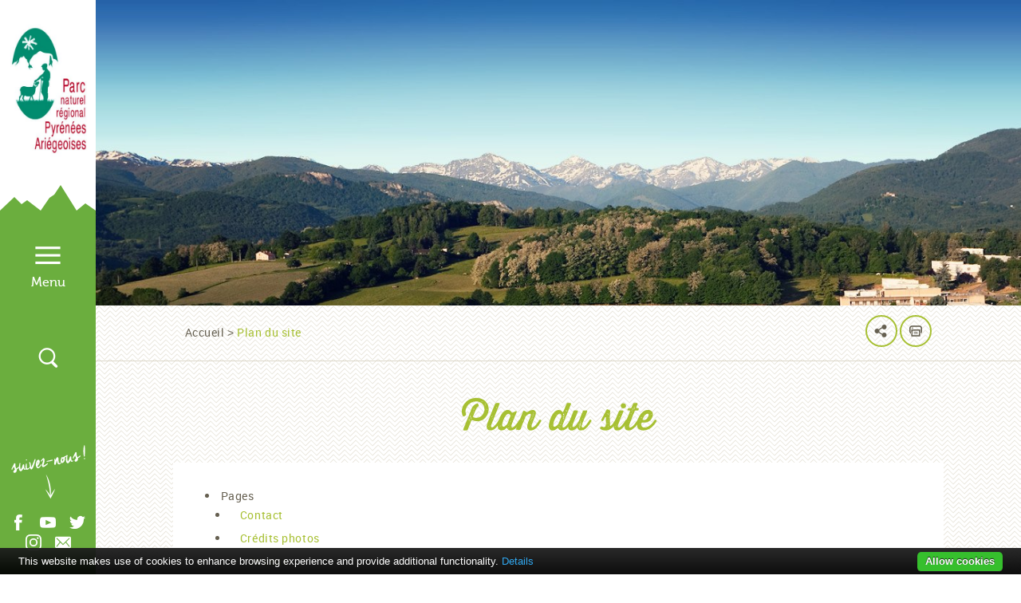

--- FILE ---
content_type: text/html; charset=UTF-8
request_url: https://www.parc-pyrenees-ariegeoises.fr/plan-du-site/
body_size: 29591
content:
<!doctype html>
<html class="no-js " lang="fr-FR" >

<head>
    <meta charset="UTF-8" />
    <meta name="description" content="Site officiel du Parc naturel régional des Pyrénées Ariégeoises. Découvrez les paysages, le patrimoine, les produits de terroir du Parc et les actions qu&#039;il mène.">
    <link rel="stylesheet" href="https://www.parc-pyrenees-ariegeoises.fr/wp-content/themes/pnr/style.css" type="text/css" media="screen" />
    <link rel="stylesheet" href="https://www.parc-pyrenees-ariegeoises.fr/wp-content/themes/pnr/responsive.css" type="text/css" media="screen"/>
    <meta http-equiv="Content-Type" content="text/html; charset=UTF-8" />
    <meta http-equiv="X-UA-Compatible" content="IE=edge,chrome=1">
    <meta name="viewport" content="width=device-width, initial-scale=1">
    <link rel="pingback" href="https://www.parc-pyrenees-ariegeoises.fr/xmlrpc.php" />
    <meta name='robots' content='index, follow, max-image-preview:large, max-snippet:-1, max-video-preview:-1' />

	<!-- This site is optimized with the Yoast SEO plugin v26.7 - https://yoast.com/wordpress/plugins/seo/ -->
	<title>Plan du site - PNR</title>
	<link rel="canonical" href="https://www.parc-pyrenees-ariegeoises.fr/plan-du-site/" />
	<meta property="og:locale" content="fr_FR" />
	<meta property="og:type" content="article" />
	<meta property="og:title" content="Plan du site - PNR" />
	<meta property="og:url" content="https://www.parc-pyrenees-ariegeoises.fr/plan-du-site/" />
	<meta property="og:site_name" content="PNR" />
	<meta name="twitter:card" content="summary_large_image" />
	<script type="application/ld+json" class="yoast-schema-graph">{"@context":"https://schema.org","@graph":[{"@type":"WebPage","@id":"https://www.parc-pyrenees-ariegeoises.fr/plan-du-site/","url":"https://www.parc-pyrenees-ariegeoises.fr/plan-du-site/","name":"Plan du site - PNR","isPartOf":{"@id":"https://www.parc-pyrenees-ariegeoises.fr/#website"},"datePublished":"2016-12-01T09:20:51+00:00","breadcrumb":{"@id":"https://www.parc-pyrenees-ariegeoises.fr/plan-du-site/#breadcrumb"},"inLanguage":"fr-FR","potentialAction":[{"@type":"ReadAction","target":["https://www.parc-pyrenees-ariegeoises.fr/plan-du-site/"]}]},{"@type":"BreadcrumbList","@id":"https://www.parc-pyrenees-ariegeoises.fr/plan-du-site/#breadcrumb","itemListElement":[{"@type":"ListItem","position":1,"name":"Accueil","item":"https://www.parc-pyrenees-ariegeoises.fr/"},{"@type":"ListItem","position":2,"name":"Plan du site"}]},{"@type":"WebSite","@id":"https://www.parc-pyrenees-ariegeoises.fr/#website","url":"https://www.parc-pyrenees-ariegeoises.fr/","name":"PNR","description":"Site officiel du Parc naturel régional des Pyrénées Ariégeoises. Découvrez les paysages, le patrimoine, les produits de terroir du Parc et les actions qu&#039;il mène.","potentialAction":[{"@type":"SearchAction","target":{"@type":"EntryPoint","urlTemplate":"https://www.parc-pyrenees-ariegeoises.fr/?s={search_term_string}"},"query-input":{"@type":"PropertyValueSpecification","valueRequired":true,"valueName":"search_term_string"}}],"inLanguage":"fr-FR"}]}</script>
	<!-- / Yoast SEO plugin. -->


<link rel='dns-prefetch' href='//cdn.jsdelivr.net' />
<link rel='dns-prefetch' href='//maps.googleapis.com' />
<link rel='dns-prefetch' href='//unpkg.com' />
<link rel='dns-prefetch' href='//api.mapbox.com' />
<link rel="alternate" title="oEmbed (JSON)" type="application/json+oembed" href="https://www.parc-pyrenees-ariegeoises.fr/wp-json/oembed/1.0/embed?url=https%3A%2F%2Fwww.parc-pyrenees-ariegeoises.fr%2Fplan-du-site%2F" />
<link rel="alternate" title="oEmbed (XML)" type="text/xml+oembed" href="https://www.parc-pyrenees-ariegeoises.fr/wp-json/oembed/1.0/embed?url=https%3A%2F%2Fwww.parc-pyrenees-ariegeoises.fr%2Fplan-du-site%2F&#038;format=xml" />
		<!-- This site uses the Google Analytics by ExactMetrics plugin v8.11.1 - Using Analytics tracking - https://www.exactmetrics.com/ -->
		<!-- Note: ExactMetrics is not currently configured on this site. The site owner needs to authenticate with Google Analytics in the ExactMetrics settings panel. -->
					<!-- No tracking code set -->
				<!-- / Google Analytics by ExactMetrics -->
		<style id='wp-img-auto-sizes-contain-inline-css' type='text/css'>
img:is([sizes=auto i],[sizes^="auto," i]){contain-intrinsic-size:3000px 1500px}
/*# sourceURL=wp-img-auto-sizes-contain-inline-css */
</style>
<style id='wp-emoji-styles-inline-css' type='text/css'>

	img.wp-smiley, img.emoji {
		display: inline !important;
		border: none !important;
		box-shadow: none !important;
		height: 1em !important;
		width: 1em !important;
		margin: 0 0.07em !important;
		vertical-align: -0.1em !important;
		background: none !important;
		padding: 0 !important;
	}
/*# sourceURL=wp-emoji-styles-inline-css */
</style>
<link rel='stylesheet' id='wp-block-library-css' href='https://www.parc-pyrenees-ariegeoises.fr/wp-includes/css/dist/block-library/style.min.css?ver=6.9' type='text/css' media='all' />
<style id='global-styles-inline-css' type='text/css'>
:root{--wp--preset--aspect-ratio--square: 1;--wp--preset--aspect-ratio--4-3: 4/3;--wp--preset--aspect-ratio--3-4: 3/4;--wp--preset--aspect-ratio--3-2: 3/2;--wp--preset--aspect-ratio--2-3: 2/3;--wp--preset--aspect-ratio--16-9: 16/9;--wp--preset--aspect-ratio--9-16: 9/16;--wp--preset--color--black: #000000;--wp--preset--color--cyan-bluish-gray: #abb8c3;--wp--preset--color--white: #ffffff;--wp--preset--color--pale-pink: #f78da7;--wp--preset--color--vivid-red: #cf2e2e;--wp--preset--color--luminous-vivid-orange: #ff6900;--wp--preset--color--luminous-vivid-amber: #fcb900;--wp--preset--color--light-green-cyan: #7bdcb5;--wp--preset--color--vivid-green-cyan: #00d084;--wp--preset--color--pale-cyan-blue: #8ed1fc;--wp--preset--color--vivid-cyan-blue: #0693e3;--wp--preset--color--vivid-purple: #9b51e0;--wp--preset--gradient--vivid-cyan-blue-to-vivid-purple: linear-gradient(135deg,rgb(6,147,227) 0%,rgb(155,81,224) 100%);--wp--preset--gradient--light-green-cyan-to-vivid-green-cyan: linear-gradient(135deg,rgb(122,220,180) 0%,rgb(0,208,130) 100%);--wp--preset--gradient--luminous-vivid-amber-to-luminous-vivid-orange: linear-gradient(135deg,rgb(252,185,0) 0%,rgb(255,105,0) 100%);--wp--preset--gradient--luminous-vivid-orange-to-vivid-red: linear-gradient(135deg,rgb(255,105,0) 0%,rgb(207,46,46) 100%);--wp--preset--gradient--very-light-gray-to-cyan-bluish-gray: linear-gradient(135deg,rgb(238,238,238) 0%,rgb(169,184,195) 100%);--wp--preset--gradient--cool-to-warm-spectrum: linear-gradient(135deg,rgb(74,234,220) 0%,rgb(151,120,209) 20%,rgb(207,42,186) 40%,rgb(238,44,130) 60%,rgb(251,105,98) 80%,rgb(254,248,76) 100%);--wp--preset--gradient--blush-light-purple: linear-gradient(135deg,rgb(255,206,236) 0%,rgb(152,150,240) 100%);--wp--preset--gradient--blush-bordeaux: linear-gradient(135deg,rgb(254,205,165) 0%,rgb(254,45,45) 50%,rgb(107,0,62) 100%);--wp--preset--gradient--luminous-dusk: linear-gradient(135deg,rgb(255,203,112) 0%,rgb(199,81,192) 50%,rgb(65,88,208) 100%);--wp--preset--gradient--pale-ocean: linear-gradient(135deg,rgb(255,245,203) 0%,rgb(182,227,212) 50%,rgb(51,167,181) 100%);--wp--preset--gradient--electric-grass: linear-gradient(135deg,rgb(202,248,128) 0%,rgb(113,206,126) 100%);--wp--preset--gradient--midnight: linear-gradient(135deg,rgb(2,3,129) 0%,rgb(40,116,252) 100%);--wp--preset--font-size--small: 13px;--wp--preset--font-size--medium: 20px;--wp--preset--font-size--large: 36px;--wp--preset--font-size--x-large: 42px;--wp--preset--spacing--20: 0.44rem;--wp--preset--spacing--30: 0.67rem;--wp--preset--spacing--40: 1rem;--wp--preset--spacing--50: 1.5rem;--wp--preset--spacing--60: 2.25rem;--wp--preset--spacing--70: 3.38rem;--wp--preset--spacing--80: 5.06rem;--wp--preset--shadow--natural: 6px 6px 9px rgba(0, 0, 0, 0.2);--wp--preset--shadow--deep: 12px 12px 50px rgba(0, 0, 0, 0.4);--wp--preset--shadow--sharp: 6px 6px 0px rgba(0, 0, 0, 0.2);--wp--preset--shadow--outlined: 6px 6px 0px -3px rgb(255, 255, 255), 6px 6px rgb(0, 0, 0);--wp--preset--shadow--crisp: 6px 6px 0px rgb(0, 0, 0);}:where(.is-layout-flex){gap: 0.5em;}:where(.is-layout-grid){gap: 0.5em;}body .is-layout-flex{display: flex;}.is-layout-flex{flex-wrap: wrap;align-items: center;}.is-layout-flex > :is(*, div){margin: 0;}body .is-layout-grid{display: grid;}.is-layout-grid > :is(*, div){margin: 0;}:where(.wp-block-columns.is-layout-flex){gap: 2em;}:where(.wp-block-columns.is-layout-grid){gap: 2em;}:where(.wp-block-post-template.is-layout-flex){gap: 1.25em;}:where(.wp-block-post-template.is-layout-grid){gap: 1.25em;}.has-black-color{color: var(--wp--preset--color--black) !important;}.has-cyan-bluish-gray-color{color: var(--wp--preset--color--cyan-bluish-gray) !important;}.has-white-color{color: var(--wp--preset--color--white) !important;}.has-pale-pink-color{color: var(--wp--preset--color--pale-pink) !important;}.has-vivid-red-color{color: var(--wp--preset--color--vivid-red) !important;}.has-luminous-vivid-orange-color{color: var(--wp--preset--color--luminous-vivid-orange) !important;}.has-luminous-vivid-amber-color{color: var(--wp--preset--color--luminous-vivid-amber) !important;}.has-light-green-cyan-color{color: var(--wp--preset--color--light-green-cyan) !important;}.has-vivid-green-cyan-color{color: var(--wp--preset--color--vivid-green-cyan) !important;}.has-pale-cyan-blue-color{color: var(--wp--preset--color--pale-cyan-blue) !important;}.has-vivid-cyan-blue-color{color: var(--wp--preset--color--vivid-cyan-blue) !important;}.has-vivid-purple-color{color: var(--wp--preset--color--vivid-purple) !important;}.has-black-background-color{background-color: var(--wp--preset--color--black) !important;}.has-cyan-bluish-gray-background-color{background-color: var(--wp--preset--color--cyan-bluish-gray) !important;}.has-white-background-color{background-color: var(--wp--preset--color--white) !important;}.has-pale-pink-background-color{background-color: var(--wp--preset--color--pale-pink) !important;}.has-vivid-red-background-color{background-color: var(--wp--preset--color--vivid-red) !important;}.has-luminous-vivid-orange-background-color{background-color: var(--wp--preset--color--luminous-vivid-orange) !important;}.has-luminous-vivid-amber-background-color{background-color: var(--wp--preset--color--luminous-vivid-amber) !important;}.has-light-green-cyan-background-color{background-color: var(--wp--preset--color--light-green-cyan) !important;}.has-vivid-green-cyan-background-color{background-color: var(--wp--preset--color--vivid-green-cyan) !important;}.has-pale-cyan-blue-background-color{background-color: var(--wp--preset--color--pale-cyan-blue) !important;}.has-vivid-cyan-blue-background-color{background-color: var(--wp--preset--color--vivid-cyan-blue) !important;}.has-vivid-purple-background-color{background-color: var(--wp--preset--color--vivid-purple) !important;}.has-black-border-color{border-color: var(--wp--preset--color--black) !important;}.has-cyan-bluish-gray-border-color{border-color: var(--wp--preset--color--cyan-bluish-gray) !important;}.has-white-border-color{border-color: var(--wp--preset--color--white) !important;}.has-pale-pink-border-color{border-color: var(--wp--preset--color--pale-pink) !important;}.has-vivid-red-border-color{border-color: var(--wp--preset--color--vivid-red) !important;}.has-luminous-vivid-orange-border-color{border-color: var(--wp--preset--color--luminous-vivid-orange) !important;}.has-luminous-vivid-amber-border-color{border-color: var(--wp--preset--color--luminous-vivid-amber) !important;}.has-light-green-cyan-border-color{border-color: var(--wp--preset--color--light-green-cyan) !important;}.has-vivid-green-cyan-border-color{border-color: var(--wp--preset--color--vivid-green-cyan) !important;}.has-pale-cyan-blue-border-color{border-color: var(--wp--preset--color--pale-cyan-blue) !important;}.has-vivid-cyan-blue-border-color{border-color: var(--wp--preset--color--vivid-cyan-blue) !important;}.has-vivid-purple-border-color{border-color: var(--wp--preset--color--vivid-purple) !important;}.has-vivid-cyan-blue-to-vivid-purple-gradient-background{background: var(--wp--preset--gradient--vivid-cyan-blue-to-vivid-purple) !important;}.has-light-green-cyan-to-vivid-green-cyan-gradient-background{background: var(--wp--preset--gradient--light-green-cyan-to-vivid-green-cyan) !important;}.has-luminous-vivid-amber-to-luminous-vivid-orange-gradient-background{background: var(--wp--preset--gradient--luminous-vivid-amber-to-luminous-vivid-orange) !important;}.has-luminous-vivid-orange-to-vivid-red-gradient-background{background: var(--wp--preset--gradient--luminous-vivid-orange-to-vivid-red) !important;}.has-very-light-gray-to-cyan-bluish-gray-gradient-background{background: var(--wp--preset--gradient--very-light-gray-to-cyan-bluish-gray) !important;}.has-cool-to-warm-spectrum-gradient-background{background: var(--wp--preset--gradient--cool-to-warm-spectrum) !important;}.has-blush-light-purple-gradient-background{background: var(--wp--preset--gradient--blush-light-purple) !important;}.has-blush-bordeaux-gradient-background{background: var(--wp--preset--gradient--blush-bordeaux) !important;}.has-luminous-dusk-gradient-background{background: var(--wp--preset--gradient--luminous-dusk) !important;}.has-pale-ocean-gradient-background{background: var(--wp--preset--gradient--pale-ocean) !important;}.has-electric-grass-gradient-background{background: var(--wp--preset--gradient--electric-grass) !important;}.has-midnight-gradient-background{background: var(--wp--preset--gradient--midnight) !important;}.has-small-font-size{font-size: var(--wp--preset--font-size--small) !important;}.has-medium-font-size{font-size: var(--wp--preset--font-size--medium) !important;}.has-large-font-size{font-size: var(--wp--preset--font-size--large) !important;}.has-x-large-font-size{font-size: var(--wp--preset--font-size--x-large) !important;}
/*# sourceURL=global-styles-inline-css */
</style>

<style id='classic-theme-styles-inline-css' type='text/css'>
/*! This file is auto-generated */
.wp-block-button__link{color:#fff;background-color:#32373c;border-radius:9999px;box-shadow:none;text-decoration:none;padding:calc(.667em + 2px) calc(1.333em + 2px);font-size:1.125em}.wp-block-file__button{background:#32373c;color:#fff;text-decoration:none}
/*# sourceURL=/wp-includes/css/classic-themes.min.css */
</style>
<link rel='stylesheet' id='contact-form-7-css' href='https://www.parc-pyrenees-ariegeoises.fr/wp-content/plugins/contact-form-7/includes/css/styles.css?ver=6.1.4' type='text/css' media='all' />
<link rel='stylesheet' id='eg-fontawesome-css' href='https://www.parc-pyrenees-ariegeoises.fr/wp-content/plugins/everest-gallery-lite/css/font-awesome.min.css?ver=1.1.0' type='text/css' media='all' />
<link rel='stylesheet' id='eg-frontend-css' href='https://www.parc-pyrenees-ariegeoises.fr/wp-content/plugins/everest-gallery-lite/css/eg-frontend.css?ver=1.1.0' type='text/css' media='all' />
<link rel='stylesheet' id='eg-pretty-photo-css' href='https://www.parc-pyrenees-ariegeoises.fr/wp-content/plugins/everest-gallery-lite/css/prettyPhoto.css?ver=1.1.0' type='text/css' media='all' />
<link rel='stylesheet' id='gdc-css' href='https://www.parc-pyrenees-ariegeoises.fr/wp-content/plugins/grid-shortcodes/css/gdc_custom_style.css?ver=6.9' type='text/css' media='all' />
<link rel='stylesheet' id='swiper-css' href='https://www.parc-pyrenees-ariegeoises.fr/wp-content/themes/pnr/css/swiper.css?ver=6.9' type='text/css' media='' />
<link rel='stylesheet' id='bootstrap-css' href='https://www.parc-pyrenees-ariegeoises.fr/wp-content/themes/pnr/css/bootstrap.css?ver=6.9' type='text/css' media='' />
<link rel='stylesheet' id='jquery-ui.min-css' href='https://www.parc-pyrenees-ariegeoises.fr/wp-content/themes/pnr/css/jquery-ui.min.css?ver=6.9' type='text/css' media='' />
<link rel='stylesheet' id='jquery.fancybox.css-css' href='https://www.parc-pyrenees-ariegeoises.fr/wp-content/themes/pnr/css/jquery.fancybox.css?ver=6.9' type='text/css' media='' />
<link rel='stylesheet' id='leaflet-css' href='https://www.parc-pyrenees-ariegeoises.fr/wp-content/plugins/acf-openstreetmap-field/assets/css/acf-osm-leaflet.css?ver=1.6.1' type='text/css' media='all' />
<link rel='stylesheet' id='main-css' href='https://www.parc-pyrenees-ariegeoises.fr/wp-content/themes/pnr/css/main.css?ver=6.9' type='text/css' media='' />
<script type="text/javascript" src="https://www.parc-pyrenees-ariegeoises.fr/wp-includes/js/jquery/jquery.min.js?ver=3.7.1" id="jquery-core-js"></script>
<script type="text/javascript" src="https://www.parc-pyrenees-ariegeoises.fr/wp-includes/js/jquery/jquery-migrate.min.js?ver=3.4.1" id="jquery-migrate-js"></script>
<script type="text/javascript" src="https://www.parc-pyrenees-ariegeoises.fr/wp-content/plugins/everest-gallery-lite/js/imagesloaded.min.js?ver=1.1.0" id="eg-imageloaded-script-js"></script>
<script type="text/javascript" src="https://www.parc-pyrenees-ariegeoises.fr/wp-content/plugins/everest-gallery-lite/js/jquery.prettyPhoto.js?ver=1.1.0" id="eg-prettyphoto-js"></script>
<script type="text/javascript" src="https://www.parc-pyrenees-ariegeoises.fr/wp-content/plugins/everest-gallery-lite/js/isotope.js?ver=1.1.0" id="eg-isotope-script-js"></script>
<script type="text/javascript" id="eg-frontend-script-js-extra">
/* <![CDATA[ */
var eg_frontend_js_object = {"ajax_url":"https://www.parc-pyrenees-ariegeoises.fr/wp-admin/admin-ajax.php","strings":{"video_missing":"Video URL missing"},"ajax_nonce":"412b40f532","plugin_url":"https://www.parc-pyrenees-ariegeoises.fr/wp-content/plugins/everest-gallery-lite/"};
//# sourceURL=eg-frontend-script-js-extra
/* ]]> */
</script>
<script type="text/javascript" src="https://www.parc-pyrenees-ariegeoises.fr/wp-content/plugins/everest-gallery-lite/js/eg-frontend.js?ver=1.1.0" id="eg-frontend-script-js"></script>
<link rel="https://api.w.org/" href="https://www.parc-pyrenees-ariegeoises.fr/wp-json/" /><link rel="alternate" title="JSON" type="application/json" href="https://www.parc-pyrenees-ariegeoises.fr/wp-json/wp/v2/pages/4194" /><link rel="EditURI" type="application/rsd+xml" title="RSD" href="https://www.parc-pyrenees-ariegeoises.fr/xmlrpc.php?rsd" />

<link rel='shortlink' href='https://www.parc-pyrenees-ariegeoises.fr/?p=4194' />
<meta name="generator" content="Redux 4.5.10" /><meta name="tec-api-version" content="v1"><meta name="tec-api-origin" content="https://www.parc-pyrenees-ariegeoises.fr"><link rel="alternate" href="https://www.parc-pyrenees-ariegeoises.fr/wp-json/tribe/events/v1/" /><style type="text/css">.recentcomments a{display:inline !important;padding:0 !important;margin:0 !important;}</style><style id="sccss">/* Saisissez votre CSS personnalisé ci-dessous */
	/* Modifications du thème PNR */
.content {
	padding: 30px 40px 30px;
}

.content p {
    margin-bottom: 10px;
}
	/* Modifications page Visiter le Parc */

.content > .row:not(:last-child) {
    margin-bottom: 0px;
}

.mtl {
    margin-top: 0px; 
}

.mtul {
    margin-top: 0px;
}

.bloc-liste__links li {
    margin-bottom: 2px;
 }

.deco--jumelles {
    background-position: 0% 10000%;
}

	/* Autres pages */

.bloc-description__content ul > li {
  margin-bottom: 7px;
}

.bloc-description__content {
  padding: 25px;
	padding-left: 40px;
}

.content ul > li, ul[class^="liste"] > li, ol[class^="liste"] > li {
	padding: 0px 0 5px 1em;
}
.titre-page {
    font-size: 4.7rem;
    margin-bottom: 27px;
    padding: 0px 50px;
}

/* IMAGES réduction de l'espacement sous l'alignement centré */
blockquote.aligncenter, .wp-caption.aligncenter, img.aligncenter {
  clear: both;
  margin-top: 0.4em;
	margin-bottom: 1.2em;}

/************************************** THE EVENTS CALENDAR *****************************************/

/******************** THE EVENTS CALENDAR CALENDRIER - EVENTS ********************/

.tribe-common--breakpoint-medium.tribe-common .tribe-common-b3 {
    font-size: 13px;
    line-height: 1.38;
}


/******************** THE EVENTS CALENDAR IMAGES ********************/
.attachment-full size-full wp-post-image,.js main img {
    opacity: 1;
  	height: auto;
    max-width: 100%;
}

.tribe-events-event-image {
	 	height: auto;
    max-width: 100%;
}


/******************** THE EVENTS CALENDAR GOOGLE MAPS ********************/


.tribe-events-venue-map > div, .tribe-events-venue-map > iframe {
    max-height: 100%;
    max-width: 100%
}

.tribe-events-venue-map {
    margin-top: 32px;
    order: 1;
    width: 400px;
}

/******************** THE EVENTS CALENDAR TEXTES ********************/

.single-tribe_events #tribe-events-content .tribe-events-event-meta dt {
    clear: left;
    font-weight: bold;
		color : #1f9357;
    line-height: 1;
/* 		margin: 0 0 13px; */
    list-style: none;
	  font-family: -apple-system,BlinkMacSystemFont,segoe ui,roboto,oxygen,ubuntu,cantarell,fira sans,droid sans,helvetica neue,sans-serif;
}

.tribe-events-meta-group .tribe-events-single-section-title {
		color: #000;
		font-size: 18.7px;
		font-weight: 700;
		letter-spacing: 1px;
		text-transform: uppercase;
		font-family: Helvetica Neue,Helvetica,-apple-system,BlinkMacSystemFont,Roboto,Arial,sans-serif;
}

/******************** THE EVENTS CALENDAR H1 ********************/

.single-tribe_events .tribe-events-single-event-title, .tribe-events:not(.tribe-events-view--shortcode) .tribe-events-calendar-list__event-title-link, .tribe-events:not(.tribe-events-view--shortcode) .tribe-events-calendar-list__event-title-link:active, .tribe-events:not(.tribe-events-view--shortcode) .tribe-events-calendar-list__event-title-link:visited, .tribe-events:not(.tribe-events-view--shortcode) .tribe-events-calendar-list__event-title-link:hover, .tribe-events:not(.tribe-events-view--shortcode) .tribe-events-calendar-list__event-title-link:focus, .tribe-events:not(.tribe-events-view--shortcode) .tribe-events-calendar-month__calendar-event-title-link, .tribe-events:not(.tribe-events-view--shortcode) .tribe-events-calendar-month__calendar-event-title-link:active, .tribe-events:not(.tribe-events-view--shortcode) .tribe-events-calendar-month__calendar-event-title-link:visited, .tribe-events:not(.tribe-events-view--shortcode) .tribe-events-calendar-month__calendar-event-title-link:hover, .tribe-events:not(.tribe-events-view--shortcode) .tribe-events-calendar-month__calendar-event-title-link:focus, .tribe-events:not(.tribe-events-view--shortcode) .tribe-events-calendar-month__multiday-event-bar-title, .tribe-events:not(.tribe-events-view--shortcode) .tribe-events-calendar-month-mobile-events__mobile-event-title-link, .tribe-events:not(.tribe-events-view--shortcode) .tribe-events-calendar-month-mobile-events__mobile-event-title-link:active, .tribe-events:not(.tribe-events-view--shortcode) .tribe-events-calendar-month-mobile-events__mobile-event-title-link:visited, .tribe-events:not(.tribe-events-view--shortcode) .tribe-events-calendar-month-mobile-events__mobile-event-title-link:hover, .tribe-events:not(.tribe-events-view--shortcode) .tribe-events-calendar-month-mobile-events__mobile-event-title-link:focus, .tribe-events:not(.tribe-events-view--shortcode) .tribe-events-calendar-month__calendar-event-tooltip-title-link, .tribe-events:not(.tribe-events-view--shortcode) .tribe-events-calendar-month__calendar-event-tooltip-title-link:active, .tribe-events:not(.tribe-events-view--shortcode) .tribe-events-calendar-month__calendar-event-tooltip-title-link:visited, .tribe-events:not(.tribe-events-view--shortcode) .tribe-events-calendar-month__calendar-event-tooltip-title-link:hover, .tribe-events:not(.tribe-events-view--shortcode) .tribe-events-calendar-month__calendar-event-tooltip-title-link:focus, .tribe-events:not(.tribe-events-view--shortcode) .tribe-events-calendar-day__event-title-link, .tribe-events:not(.tribe-events-view--shortcode) .tribe-events-calendar-day__event-title-link:active, .tribe-events:not(.tribe-events-view--shortcode) .tribe-events-calendar-day__event-title-link:visited, .tribe-events:not(.tribe-events-view--shortcode) .tribe-events-calendar-day__event-title-link:hover, .tribe-events:not(.tribe-events-view--shortcode) .tribe-events-calendar-day__event-title-link:focus, .tribe-events:not(.tribe-events-view--shortcode) .tribe-events-calendar-latest-past__event-title-link, .tribe-events:not(.tribe-events-view--shortcode) .tribe-events-calendar-latest-past__event-title-link:active, .tribe-events:not(.tribe-events-view--shortcode) .tribe-events-calendar-latest-past__event-title-link:visited, .tribe-events:not(.tribe-events-view--shortcode) .tribe-events-calendar-latest-past__event-title-link:hover, .tribe-events:not(.tribe-events-view--shortcode) .tribe-events-calendar-latest-past__event-title-link:focus, .tribe-theme-twentyseventeen .tribe-events:not(.tribe-events-view--shortcode) .tribe-events-calendar-list__event-title-link:hover, .tribe-theme-twentyseventeen .tribe-events:not(.tribe-events-view--shortcode) .tribe-events-calendar-list__event-title-link:focus, .tribe-theme-twentyseventeen .tribe-events:not(.tribe-events-view--shortcode) .tribe-events-calendar-month__calendar-event-title-link:hover, .tribe-theme-twentyseventeen .tribe-events:not(.tribe-events-view--shortcode) .tribe-events-calendar-month__calendar-event-title-link:focus, .tribe-theme-twentyseventeen .tribe-events:not(.tribe-events-view--shortcode) .tribe-events-calendar-month-mobile-events__mobile-event-title-link:hover, .tribe-theme-twentyseventeen .tribe-events:not(.tribe-events-view--shortcode) .tribe-events-calendar-month-mobile-events__mobile-event-title-link:focus, .tribe-theme-twentyseventeen .tribe-events:not(.tribe-events-view--shortcode) .tribe-events-calendar-month__calendar-event-tooltip-title-link:hover, .tribe-theme-twentyseventeen .tribe-events:not(.tribe-events-view--shortcode) .tribe-events-calendar-month__calendar-event-tooltip-title-link:focus, .tribe-theme-twentyseventeen .tribe-events:not(.tribe-events-view--shortcode) .tribe-events-calendar-day__event-title-link:hover, .tribe-theme-twentyseventeen .tribe-events:not(.tribe-events-view--shortcode) .tribe-events-calendar-day__event-title-link:focus, .tribe-theme-twentyseventeen .tribe-events:not(.tribe-events-view--shortcode) .tribe-events-calendar-latest-past__event-title-link:hover, .tribe-theme-twentyseventeen .tribe-events:not(.tribe-events-view--shortcode) .tribe-events-calendar-latest-past__event-title-link:focus, .tribe-theme-enfold#top .tribe-events:not(.tribe-events-view--shortcode) .tribe-events-calendar-list__event-title-link, .tribe-theme-enfold#top .tribe-events:not(.tribe-events-view--shortcode) .tribe-events-calendar-month__calendar-event-title-link, .tribe-theme-enfold#top .tribe-events:not(.tribe-events-view--shortcode) .tribe-events-calendar-month-mobile-events__mobile-event-title-link, .tribe-theme-enfold#top .tribe-events:not(.tribe-events-view--shortcode) .tribe-events-calendar-month__calendar-event-tooltip-title-link, .tribe-theme-enfold#top .tribe-events:not(.tribe-events-view--shortcode) .tribe-events-calendar-day__event-title-link, .tribe-theme-enfold#top .tribe-events:not(.tribe-events-view--shortcode) .tribe-events-calendar-latest-past__event-title-link {
    color: #6cac3c;
    font-family: Helvetica Neue,Helvetica,-apple-system,BlinkMacSystemFont,Roboto,Arial,sans-serif;
}

/******************** THE EVENTS CALENDAR DATES ET HEURES  ********************/

.tribe-events-schedule {
		margin: 0px 0 17px;
    align-items: baseline;
    flex-wrap: nowrap;
}

.tribe-events-schedule h2 {
	  color: black;
    font-size: 20px;
    line-height: 1.62;
		font-family: Helvetica,sans-serif;
		font-weight: 600;
}

.tribe-events-schedule .tribe-events-cost {
    font-size: 18px;
    line-height: 1.62;
}
</style>
    <script>
      (function(i,s,o,g,r,a,m){i['GoogleAnalyticsObject']=r;i[r]=i[r]||function(){
      (i[r].q=i[r].q||[]).push(arguments)},i[r].l=1*new Date();a=s.createElement(o),
      m=s.getElementsByTagName(o)[0];a.async=1;a.src=g;m.parentNode.insertBefore(a,m)
      })(window,document,'script','//www.google-analytics.com/analytics.js','ga');

      ga('create', 'UA-96892760-1', 'parc-pyrenees-ariegeoises.fr');
      ga('send', 'pageview');
  </script>
</head><!--[if lt IE 8]>
<p class="browserupgrade">You are using an <strong>outdated</strong> browser. Please <a href="http://browsehappy.com/">upgrade your browser</a> to improve your experience.</p>
<![endif]-->

<body data-ocssl='1' class="wp-singular page-template tpl-sitemap tpl-sitemap page page-id-4194 wp-theme-pnr tribe-no-js role-   container-fluid
">


	<div class="row row-main">
		<header class="header-main hidden-print">
			<nav id="main-nav" class="header-main-nav">
				<div class="logo logo-main">
					<h1>
						<a href="/" alt="Accueil">
							<img class="logo__desktop" src="https://www.parc-pyrenees-ariegeoises.fr/wp-content/themes/pnr/images/pnr_logo@x2.jpg" alt="Parc Naturel Régional des Pyrénées Ariégeoises" width="120" height="167" />
							<img class="logo__mobile" src="https://www.parc-pyrenees-ariegeoises.fr/wp-content/themes/pnr/images/pnr_logo-m@x2.jpg" alt="Parc Naturel Régional des Pyrénées Ariégeoises" width="91" height="76" />
						</a>
					</h1>
				</div>
								<div class="menu menu-main">
					<ul class="nav-list-main">
						<li class="nav-menu">
							<a href="#" id="button-menu" class="menu-button icon-hamburger text-hidden"></a>
							<div class="sub-panel">
								<div class="close-panel icon icon-close"></div><!-- /.close-menu -->
								<div class="lang-select select-wrap">
									<img class="lang-select_flag" src="https://www.parc-pyrenees-ariegeoises.fr/wp-content/themes/pnr/images/flag-fr.png" alt="" />
									<select name="select_language" id="select_language">
										<option value="">FR</option>
										<!-- <option value="">FR</option> -->
									</select>
								</div><!-- /.lang-select -->
								<div class="nav-wrapper">

												<div class="primary-nav-wrapper">	
	<ul class="primary-nav nav-menu-multi">

		
			<li class="   menu-item menu-item-type-custom menu-item-object-custom menu-item-home menu-item-1509 
									">
				<a href="https://www.parc-pyrenees-ariegeoises.fr/" >Accueil</a>

				
			</li>

		
			<li class="   menu-item menu-item-type-post_type menu-item-object-page menu-item-1050 menu-item-has-children 
									">
				<a href="https://www.parc-pyrenees-ariegeoises.fr/le-parc-quest-ce-que-cest/" >Le Parc<span class="subname">qu’est-ce que c’est ?</span></a>

									<label for="fof-le-parc-quest-ce-que-cest" class="toggle-sub" onclick=""></label>
					<input type="checkbox" id="fof-le-parc-quest-ce-que-cest" class="sub-nav-check">

					<ul id="fof-le-parc-quest-ce-que-cest-sub" class="sub-nav">
						<li class="sub-heading">Le Parc<span class="subname">qu’est-ce que c’est ?</span> <label for="fof-le-parc-quest-ce-que-cest" class="toggle btn btn-back" onclick="" title="Back">retour</label></li>

						
							<li class="">
								<a href="https://www.parc-pyrenees-ariegeoises.fr/le-parc-quest-ce-que-cest/les-actualites/" >Les actualités</a>

								
									<label for="fof-les-actualites" class="toggle-sub" onclick=""></label>
									<input type="checkbox" id="fof-les-actualites" class="sub-nav-check">	
									<ul id="fof-les-actualites-sub" class="sub-nav">
										<li class="sub-heading">Les actualités <label for="fof-les-actualites" class="toggle btn btn-back" onclick="" title="Back">retour</label></li>

										
											<li class=" ">
												<a href="https://www.parc-pyrenees-ariegeoises.fr/events/">Évènements</a>

												
											</li>

										
											<li class=" ">
												<a href="https://www.parc-pyrenees-ariegeoises.fr/le-parc-quest-ce-que-cest/les-actualites/les-dernieres-actus/">Les dernières actus</a>

												
											</li>

										
											<li class=" ">
												<a href="https://www.parc-pyrenees-ariegeoises.fr/les-marches-publics/">Les marchés publics</a>

												
											</li>

										
											<li class=" ">
												<a href="https://www.parc-pyrenees-ariegeoises.fr/le-parc-quest-ce-que-cest/les-actualites/les-emplois-et-stages/">Les emplois et stages</a>

												
											</li>

										
									</ul>

								
							</li>

						
							<li class="">
								<a href="https://www.parc-pyrenees-ariegeoises.fr/le-parc-quest-ce-que-cest/quest-ce-quun-parc-naturel-regional/" >Qu’est-ce qu’un Parc naturel régional</a>

								
									<label for="fof-quest-ce-quun-parc-naturel-regional" class="toggle-sub" onclick=""></label>
									<input type="checkbox" id="fof-quest-ce-quun-parc-naturel-regional" class="sub-nav-check">	
									<ul id="fof-quest-ce-quun-parc-naturel-regional-sub" class="sub-nav">
										<li class="sub-heading">Qu’est-ce qu’un Parc naturel régional <label for="fof-quest-ce-quun-parc-naturel-regional" class="toggle btn btn-back" onclick="" title="Back">retour</label></li>

										
											<li class=" ">
												<a href="https://www.parc-pyrenees-ariegeoises.fr/le-parc-quest-ce-que-cest/quest-ce-quun-parc-naturel-regional/les-pnr-de-france/">Les PNR de France</a>

												
											</li>

										
									</ul>

								
							</li>

						
							<li class="">
								<a href="https://www.parc-pyrenees-ariegeoises.fr/le-parc-quest-ce-que-cest/une-equipe-a-votre-service/" >Une équipe à votre service</a>

								
									<label for="fof-une-equipe-a-votre-service" class="toggle-sub" onclick=""></label>
									<input type="checkbox" id="fof-une-equipe-a-votre-service" class="sub-nav-check">	
									<ul id="fof-une-equipe-a-votre-service-sub" class="sub-nav">
										<li class="sub-heading">Une équipe à votre service <label for="fof-une-equipe-a-votre-service" class="toggle btn btn-back" onclick="" title="Back">retour</label></li>

										
											<li class=" ">
												<a href="https://www.parc-pyrenees-ariegeoises.fr/le-parc-quest-ce-que-cest/une-equipe-a-votre-service/le-syndicat-mixte-organisation-elus-equipe/">Le syndicat mixte : organisation, élus, équipe</a>

												
											</li>

										
									</ul>

								
							</li>

						
							<li class="">
								<a href="https://www.parc-pyrenees-ariegeoises.fr/le-parc-quest-ce-que-cest/parc-naturel-regional-pyrenees-ariegeoises/" >Le Parc naturel régional des Pyrénées Ariégeoises</a>

								
									<label for="fof-parc-naturel-regional-pyrenees-ariegeoises" class="toggle-sub" onclick=""></label>
									<input type="checkbox" id="fof-parc-naturel-regional-pyrenees-ariegeoises" class="sub-nav-check">	
									<ul id="fof-parc-naturel-regional-pyrenees-ariegeoises-sub" class="sub-nav">
										<li class="sub-heading">Le Parc naturel régional des Pyrénées Ariégeoises <label for="fof-parc-naturel-regional-pyrenees-ariegeoises" class="toggle btn btn-back" onclick="" title="Back">retour</label></li>

										
											<li class=" ">
												<a href="https://www.parc-pyrenees-ariegeoises.fr/le-parc-quest-ce-que-cest/parc-naturel-regional-pyrenees-ariegeoises/carte-des-communes-liens-vers-leurs-sites-internet/">Les communes du Parc</a>

												
											</li>

										
											<li class=" ">
												<a href="https://www.parc-pyrenees-ariegeoises.fr/le-parc-quest-ce-que-cest/parc-naturel-regional-pyrenees-ariegeoises/le-syndicat-mixte/">Le syndicat mixte</a>

												
											</li>

										
											<li class=" ">
												<a href="https://www.parc-pyrenees-ariegeoises.fr/le-parc-quest-ce-que-cest/parc-naturel-regional-pyrenees-ariegeoises/la-charte/">La Charte du Parc</a>

												
											</li>

										
											<li class=" ">
												<a href="https://www.parc-pyrenees-ariegeoises.fr/le-parc-quest-ce-que-cest/parc-naturel-regional-pyrenees-ariegeoises/les-bilans-dactivites/">Les bilans d’activités</a>

												
											</li>

										
									</ul>

								
							</li>

						
							<li class="">
								<a href="https://www.parc-pyrenees-ariegeoises.fr/le-parc-quest-ce-que-cest/les-publications/" >Les publications</a>

								
							</li>

						
							<li class="">
								<a href="https://www.parc-pyrenees-ariegeoises.fr/le-parc-quest-ce-que-cest/nos-partenaires/" >Nos partenaires</a>

								
									<label for="fof-nos-partenaires" class="toggle-sub" onclick=""></label>
									<input type="checkbox" id="fof-nos-partenaires" class="sub-nav-check">	
									<ul id="fof-nos-partenaires-sub" class="sub-nav">
										<li class="sub-heading">Nos partenaires <label for="fof-nos-partenaires" class="toggle btn btn-back" onclick="" title="Back">retour</label></li>

										
											<li class=" ">
												<a href="https://www.parc-pyrenees-ariegeoises.fr/le-parc-quest-ce-que-cest/nos-partenaires/le-conseil-scientifique/">Le Conseil scientifique</a>

												
													<label for="fof-le-conseil-scientifique" class="toggle-sub" onclick=""></label>
													<input type="checkbox" id="fof-le-conseil-scientifique" class="sub-nav-check">	
													<ul id="fof-le-conseil-scientifique-sub" class="sub-nav">
														<li class="sub-heading">Le Conseil scientifique <label for="fof-le-conseil-scientifique" class="toggle btn btn-back" onclick="" title="Back">retour</label></li>

														
															<li class=" ">
																<a href="https://www.parc-pyrenees-ariegeoises.fr/le-parc-quest-ce-que-cest/nos-partenaires/le-conseil-scientifique/publications/">Les lettres du Conseil scientifique</a>
															</li>

														
															<li class=" ">
																<a href="https://www.parc-pyrenees-ariegeoises.fr/le-parc-quest-ce-que-cest/nos-partenaires/le-conseil-scientifique/actions-menees/">Les actions du Conseil scientifique</a>
															</li>

														
															<li class=" ">
																<a href="https://www.parc-pyrenees-ariegeoises.fr/le-parc-quest-ce-que-cest/nos-partenaires/le-conseil-scientifique/les-comptes-rendus-des-reunions-du-conseil-scientifique/">Les comptes rendus des réunions du Conseil scientifique</a>
															</li>

														
													</ul>

												
											</li>

										
											<li class=" ">
												<a href="https://www.parc-pyrenees-ariegeoises.fr/le-parc-quest-ce-que-cest/nos-partenaires/lassociation-des-amis-du-parc/">L’association des Amis du Parc</a>

												
											</li>

										
											<li class=" ">
												<a href="https://www.parc-pyrenees-ariegeoises.fr/le-parc-quest-ce-que-cest/nos-partenaires/les-cooperations/">Les coopérations : un espace ouvert sur l’extérieur</a>

												
													<label for="fof-les-cooperations" class="toggle-sub" onclick=""></label>
													<input type="checkbox" id="fof-les-cooperations" class="sub-nav-check">	
													<ul id="fof-les-cooperations-sub" class="sub-nav">
														<li class="sub-heading">Les coopérations : un espace ouvert sur l’extérieur <label for="fof-les-cooperations" class="toggle btn btn-back" onclick="" title="Back">retour</label></li>

														
															<li class=" ">
																<a href="https://www.parc-pyrenees-ariegeoises.fr/le-parc-quest-ce-que-cest/nos-partenaires/les-cooperations/cooperation-parcs-region-occitanie/">La coopération avec les Parcs de la Région Occitanie</a>
															</li>

														
															<li class=" ">
																<a href="https://www.parc-pyrenees-ariegeoises.fr/le-parc-quest-ce-que-cest/nos-partenaires/les-cooperations/cooperation-parcs-pyreneens-francais/">La coopération avec les Parcs pyrénéens français</a>
															</li>

														
															<li class=" ">
																<a href="https://www.parc-pyrenees-ariegeoises.fr/le-parc-quest-ce-que-cest/nos-partenaires/les-cooperations/dimension-transfrontaliere-vers-parc-3-nations/">La dimension transfrontalière : le Parc Pyrénéen des 3 Nations</a>
															</li>

														
															<li class=" ">
																<a href="https://www.parc-pyrenees-ariegeoises.fr/le-parc-quest-ce-que-cest/nos-partenaires/les-cooperations/la-cooperation-avec-la-federation-des-parcs-naturels-regionaux-de-france/">La coopération avec la fédération des Parcs naturels régionaux de France</a>
															</li>

														
													</ul>

												
											</li>

										
									</ul>

								
							</li>

						
					</ul>

				
			</li>

		
			<li class="   menu-item menu-item-type-post_type menu-item-object-page menu-item-1115 menu-item-has-children 
									">
				<a href="https://www.parc-pyrenees-ariegeoises.fr/visitez-le-parc/" >Visiter <span class="subname">le parc</span></a>

									<label for="fof-visitez-le-parc" class="toggle-sub" onclick=""></label>
					<input type="checkbox" id="fof-visitez-le-parc" class="sub-nav-check">

					<ul id="fof-visitez-le-parc-sub" class="sub-nav">
						<li class="sub-heading">Visiter <span class="subname">le parc</span> <label for="fof-visitez-le-parc" class="toggle btn btn-back" onclick="" title="Back">retour</label></li>

						
							<li class="">
								<a href="https://www.parc-pyrenees-ariegeoises.fr/visitez-le-parc/informations-pratiques-acces/" >Informations pratiques, accès</a>

								
							</li>

						
							<li class="">
								<a href="https://www.parc-pyrenees-ariegeoises.fr/visitez-le-parc/a-voir-a-faire/" >A voir, à faire</a>

								
									<label for="fof-a-voir-a-faire" class="toggle-sub" onclick=""></label>
									<input type="checkbox" id="fof-a-voir-a-faire" class="sub-nav-check">	
									<ul id="fof-a-voir-a-faire-sub" class="sub-nav">
										<li class="sub-heading">A voir, à faire <label for="fof-a-voir-a-faire" class="toggle btn btn-back" onclick="" title="Back">retour</label></li>

										
											<li class=" ">
												<a href="https://www.parc-pyrenees-ariegeoises.fr/visitez-le-parc/a-voir-a-faire/les-sites-incontournables/">Les sites incontournables</a>

												
													<label for="fof-les-sites-incontournables" class="toggle-sub" onclick=""></label>
													<input type="checkbox" id="fof-les-sites-incontournables" class="sub-nav-check">	
													<ul id="fof-les-sites-incontournables-sub" class="sub-nav">
														<li class="sub-heading">Les sites incontournables <label for="fof-les-sites-incontournables" class="toggle btn btn-back" onclick="" title="Back">retour</label></li>

														
															<li class=" ">
																<a href="https://www.parc-pyrenees-ariegeoises.fr/visitez-le-parc/a-voir-a-faire/les-sites-incontournables/les-maisons-du-parc/">Les Maisons du Parc</a>
															</li>

														
															<li class=" ">
																<a href="https://www.parc-pyrenees-ariegeoises.fr/visitez-le-parc/a-voir-a-faire/les-sites-incontournables/les-points-de-vue-remarquables/">Les points de vue remarquables</a>
															</li>

														
													</ul>

												
											</li>

										
											<li class=" ">
												<a href="https://www.parc-pyrenees-ariegeoises.fr/visitez-le-parc/a-voir-a-faire/se-balader-dans-le-parc/les-randonnees-accompagnees-marque-valeurs-parc/">Les randonnées accompagnées Valeurs Parc</a>

												
											</li>

										
											<li class=" ">
												<a href="https://www.parc-pyrenees-ariegeoises.fr/visitez-le-parc/a-voir-a-faire/se-balader-dans-le-parc/quelques-sentiers-parcourir/">Quelques sentiers d’interprétation</a>

												
											</li>

										
											<li class=" ">
												<a href="https://www.parc-pyrenees-ariegeoises.fr/visitez-le-parc/activites-a-faire/activites-decouvertes-parc/pieds-cheval-velo-voile-ou-aquatique/">À pied, à cheval, à vélo, à voile ou aquatique</a>

												
											</li>

										
											<li class=" ">
												<a href="https://www.parc-pyrenees-ariegeoises.fr/visitez-le-parc/a-voir-a-faire/se-balader-dans-le-parc/et-ailleurs-en-ariege/">Et ailleurs en Ariège ?</a>

												
											</li>

										
											<li class=" ">
												<a href="https://www.parc-pyrenees-ariegeoises.fr/visitez-le-parc/a-voir-a-faire/se-balader-dans-le-parc/sejours-nature/">Séjours Nature</a>

												
													<label for="fof-sejours-nature" class="toggle-sub" onclick=""></label>
													<input type="checkbox" id="fof-sejours-nature" class="sub-nav-check">	
													<ul id="fof-sejours-nature-sub" class="sub-nav">
														<li class="sub-heading">Séjours Nature <label for="fof-sejours-nature" class="toggle btn btn-back" onclick="" title="Back">retour</label></li>

														
															<li class=" ">
																<a href="https://www.parc-pyrenees-ariegeoises.fr/visitez-le-parc/a-voir-a-faire/se-balader-dans-le-parc/sejours-nature/balade-gourmande-cueillette-cuisine-plantes-sauvages/">Balade gourmande, cueillette et cuisine des plantes sauvages</a>
															</li>

														
													</ul>

												
											</li>

										
											<li class=" ">
												<a href="https://www.parc-pyrenees-ariegeoises.fr/visitez-le-parc/activites-a-faire/les-maisons-du-parc/">Les Maisons du Parc</a>

												
													<label for="fof-les-maisons-du-parc" class="toggle-sub" onclick=""></label>
													<input type="checkbox" id="fof-les-maisons-du-parc" class="sub-nav-check">	
													<ul id="fof-les-maisons-du-parc-sub" class="sub-nav">
														<li class="sub-heading">Les Maisons du Parc <label for="fof-les-maisons-du-parc" class="toggle btn btn-back" onclick="" title="Back">retour</label></li>

														
															<li class=" ">
																<a href="https://www.parc-pyrenees-ariegeoises.fr/visitez-le-parc/a-voir-a-faire/les-maisons-du-parc/la-maison-du-valier/">La Maison du Valier</a>
															</li>

														
															<li class=" ">
																<a href="https://www.parc-pyrenees-ariegeoises.fr/visitez-le-parc/a-voir-a-faire/les-maisons-du-parc/letang-de-lers/">L'étang de Lers</a>
															</li>

														
															<li class=" ">
																<a href="https://www.parc-pyrenees-ariegeoises.fr/visitez-le-parc/a-voir-a-faire/les-maisons-du-parc/les-terroirs-du-plantaurel/">Les Terroirs du Plantaurel</a>
															</li>

														
															<li class=" ">
																<a href="https://www.parc-pyrenees-ariegeoises.fr/visitez-le-parc/a-voir-a-faire/les-maisons-du-parc/au-pays-des-traces/">Au Pays des Traces</a>
															</li>

														
															<li class=" ">
																<a href="https://www.parc-pyrenees-ariegeoises.fr/visitez-le-parc/a-voir-a-faire/les-maisons-du-parc/lecomusee-dalzen/">L'écomusée d'Alzen</a>
															</li>

														
															<li class=" ">
																<a href="https://www.parc-pyrenees-ariegeoises.fr/visitez-le-parc/a-voir-a-faire/les-maisons-du-parc/loffice-de-tourisme-de-foix-varilhes/">L'office de tourisme Foix-Varilhes</a>
															</li>

														
															<li class=" ">
																<a href="https://www.parc-pyrenees-ariegeoises.fr/visitez-le-parc/a-voir-a-faire/les-maisons-du-parc/chateau-de-seix/">Le château de Seix</a>
															</li>

														
															<li class=" ">
																<a href="https://www.parc-pyrenees-ariegeoises.fr/visitez-le-parc/a-voir-a-faire/les-maisons-du-parc/barri-maison-patrimoines/">Le Barri : Maison des patrimoines</a>
															</li>

														
															<li class=" ">
																<a href="https://www.parc-pyrenees-ariegeoises.fr/visitez-le-parc/a-voir-a-faire/les-maisons-du-parc/loffice-de-tourisme-de-saint-girons-saint-lizier/">L'office de tourisme de Saint-Girons et Saint-Lizier</a>
															</li>

														
															<li class=" ">
																<a href="https://www.parc-pyrenees-ariegeoises.fr/visitez-le-parc/a-voir-a-faire/les-maisons-du-parc/xploria-foret-a-explorer-temps/">Xploria : la forêt à explorer le temps</a>
															</li>

														
															<li class=" ">
																<a href="https://www.parc-pyrenees-ariegeoises.fr/visitez-le-parc/a-voir-a-faire/les-maisons-du-parc/la-ferme-dicart/">La Ferme d'Icart</a>
															</li>

														
													</ul>

												
											</li>

										
											<li class=" ">
												<a href="https://www.parc-pyrenees-ariegeoises.fr/visitez-le-parc/a-voir-a-faire/les-animations-dans-le-parc/">Les animations dans le Parc</a>

												
											</li>

										
											<li class=" ">
												<a href="https://www.parc-pyrenees-ariegeoises.fr/visitez-le-parc/a-voir-a-faire/la-faune-et-la-flore-des-pyrenees-ariegeoises-en-photo/">La faune et la flore des Pyrénées Ariégeoises en images</a>

												
													<label for="fof-la-faune-et-la-flore-des-pyrenees-ariegeoises-en-photo" class="toggle-sub" onclick=""></label>
													<input type="checkbox" id="fof-la-faune-et-la-flore-des-pyrenees-ariegeoises-en-photo" class="sub-nav-check">	
													<ul id="fof-la-faune-et-la-flore-des-pyrenees-ariegeoises-en-photo-sub" class="sub-nav">
														<li class="sub-heading">La faune et la flore des Pyrénées Ariégeoises en images <label for="fof-la-faune-et-la-flore-des-pyrenees-ariegeoises-en-photo" class="toggle btn btn-back" onclick="" title="Back">retour</label></li>

														
															<li class=" ">
																<a href="https://www.parc-pyrenees-ariegeoises.fr/visitez-le-parc/a-voir-a-faire/la-faune-et-la-flore-des-pyrenees-ariegeoises-en-photo/la-faune/">La faune en photos</a>
															</li>

														
															<li class=" ">
																<a href="https://www.parc-pyrenees-ariegeoises.fr/visitez-le-parc/a-voir-a-faire/la-faune-et-la-flore-des-pyrenees-ariegeoises-en-photo/le-parc-en-videos/">Le Parc en vidéos</a>
															</li>

														
															<li class=" ">
																<a href="https://www.parc-pyrenees-ariegeoises.fr/visitez-le-parc/a-voir-a-faire/la-faune-et-la-flore-des-pyrenees-ariegeoises-en-photo/la-flore/">La flore en photos</a>
															</li>

														
													</ul>

												
											</li>

										
									</ul>

								
							</li>

						
							<li class="">
								<a href="https://www.parc-pyrenees-ariegeoises.fr/visitez-le-parc/saveurs-et-artisanats-dici/" >Produits et saveurs d’ici</a>

								
									<label for="fof-saveurs-et-artisanats-dici" class="toggle-sub" onclick=""></label>
									<input type="checkbox" id="fof-saveurs-et-artisanats-dici" class="sub-nav-check">	
									<ul id="fof-saveurs-et-artisanats-dici-sub" class="sub-nav">
										<li class="sub-heading">Produits et saveurs d’ici <label for="fof-saveurs-et-artisanats-dici" class="toggle btn btn-back" onclick="" title="Back">retour</label></li>

										
											<li class=" ">
												<a href="https://www.parc-pyrenees-ariegeoises.fr/visitez-le-parc/saveurs-et-artisanats-dici/les-produits-du-parc/">Les produits du Parc</a>

												
											</li>

										
											<li class=" ">
												<a href="https://www.parc-pyrenees-ariegeoises.fr/visitez-le-parc/saveurs-et-artisanats-dici/les-bonnes-tables-de-produits-locaux/">Les bonnes tables de produits locaux</a>

												
											</li>

										
											<li class=" ">
												<a href="https://www.parc-pyrenees-ariegeoises.fr/visitez-le-parc/saveurs-et-artisanats-dici/les-foires-et-les-marches/">Les marchés</a>

												
											</li>

										
											<li class=" ">
												<a href="https://www.parc-pyrenees-ariegeoises.fr/visitez-le-parc/saveurs-et-artisanats-dici/les-produits-du-terroir/">Les produits du terroir</a>

												
											</li>

										
											<li class=" ">
												<a href="https://www.parc-pyrenees-ariegeoises.fr/visitez-le-parc/saveurs-et-artisanats-dici/webchronique-1968-2018-dela-utopies-portraits-de-ont-cree-futur/">Webchronique 1968 -2018 Au-delà des utopies, portraits de ceux qui ont créé le futur</a>

												
													<label for="fof-webchronique-1968-2018-dela-utopies-portraits-de-ont-cree-futur" class="toggle-sub" onclick=""></label>
													<input type="checkbox" id="fof-webchronique-1968-2018-dela-utopies-portraits-de-ont-cree-futur" class="sub-nav-check">	
													<ul id="fof-webchronique-1968-2018-dela-utopies-portraits-de-ont-cree-futur-sub" class="sub-nav">
														<li class="sub-heading">Webchronique 1968 -2018 Au-delà des utopies, portraits de ceux qui ont créé le futur <label for="fof-webchronique-1968-2018-dela-utopies-portraits-de-ont-cree-futur" class="toggle btn btn-back" onclick="" title="Back">retour</label></li>

														
															<li class=" ">
																<a href="https://www.parc-pyrenees-ariegeoises.fr/visitez-le-parc/saveurs-et-artisanats-dici/webchronique-1968-2018-dela-utopies-portraits-de-ont-cree-futur/portrait-n1-pascal-jusot-sabotier-de-bethmale/">Portrait N°1: Pascal Jusot, le sabotier de Bethmale</a>
															</li>

														
															<li class=" ">
																<a href="https://www.parc-pyrenees-ariegeoises.fr/visitez-le-parc/saveurs-et-artisanats-dici/webchronique-1968-2018-dela-utopies-portraits-de-ont-cree-futur/portrait-n2-eric-wyon-eleveur-de-chevre-fromager-bio-seronais/">Portrait N°2 : Eric Wyon, éleveur de chèvre et fromager bio dans le Séronais</a>
															</li>

														
															<li class=" ">
																<a href="https://www.parc-pyrenees-ariegeoises.fr/visitez-le-parc/saveurs-et-artisanats-dici/webchronique-1968-2018-dela-utopies-portraits-de-ont-cree-futur/portrait-n3-anne-larive-confiseuse-de-saveurs-nature/">Portrait N°3 : Anne Larive, confiseuse de saveurs nature</a>
															</li>

														
															<li class=" ">
																<a href="https://www.parc-pyrenees-ariegeoises.fr/visitez-le-parc/saveurs-et-artisanats-dici/webchronique-1968-2018-dela-utopies-portraits-de-ont-cree-futur/portrait-n4-chambres-dhotes-de-las-paouses-grand-bol-dair/">Portrait N°4 : Chambres d’hôtes de Las Paouses, un grand bol d’air</a>
															</li>

														
															<li class=" ">
																<a href="https://www.parc-pyrenees-ariegeoises.fr/visitez-le-parc/saveurs-et-artisanats-dici/webchronique-1968-2018-dela-utopies-portraits-de-ont-cree-futur/portrait-n4-cochons-noirs-demily-justin-woodroffe/">Portrait N°5 : Les cochons noirs d’Emily et Justin Woodroffe</a>
															</li>

														
															<li class=" ">
																<a href="https://www.parc-pyrenees-ariegeoises.fr/visitez-le-parc/saveurs-et-artisanats-dici/webchronique-1968-2018-dela-utopies-portraits-de-ont-cree-futur/portrait-n6-vannerie-traditionnelle-de-nicole-roobaert/">Portrait N°6 : La vannerie traditionnelle de Nicole Roobaert</a>
															</li>

														
															<li class=" ">
																<a href="https://www.parc-pyrenees-ariegeoises.fr/visitez-le-parc/saveurs-et-artisanats-dici/webchronique-1968-2018-dela-utopies-portraits-de-ont-cree-futur/portrait-n7-emmanuel-bendick-fromager-bio-a-ferme-pourteres/">Portrait N°7 : Emmanuel Bendick, fromager bio à la ferme du pourtérès</a>
															</li>

														
															<li class=" ">
																<a href="https://www.parc-pyrenees-ariegeoises.fr/visitez-le-parc/saveurs-et-artisanats-dici/webchronique-1968-2018-dela-utopies-portraits-de-ont-cree-futur/portrait-n8-gite-carmil/">Portrait N°8 : Le gîte du Carmil</a>
															</li>

														
													</ul>

												
											</li>

										
									</ul>

								
							</li>

						
							<li class="">
								<a href="https://www.parc-pyrenees-ariegeoises.fr/visitez-le-parc/dormir-ariege-pnr/" >Dormir dans le Parc</a>

								
									<label for="fof-dormir-ariege-pnr" class="toggle-sub" onclick=""></label>
									<input type="checkbox" id="fof-dormir-ariege-pnr" class="sub-nav-check">	
									<ul id="fof-dormir-ariege-pnr-sub" class="sub-nav">
										<li class="sub-heading">Dormir dans le Parc <label for="fof-dormir-ariege-pnr" class="toggle btn btn-back" onclick="" title="Back">retour</label></li>

										
											<li class=" ">
												<a href="https://www.parc-pyrenees-ariegeoises.fr/visitez-le-parc/dormir-ariege-pnr/les-gites-et-chambres-dhotes-marque-valeurs-parc/">Les gîtes et chambres d’hôtes marque Valeurs Parc</a>

												
											</li>

										
											<li class=" ">
												<a href="https://www.parc-pyrenees-ariegeoises.fr/visitez-le-parc/dormir-ariege-pnr/les-gites-detapes-marque-valeurs-parc/">Les gîtes d’étapes marque Valeurs Parc</a>

												
											</li>

										
											<li class=" ">
												<a href="https://www.parc-pyrenees-ariegeoises.fr/visitez-le-parc/dormir-ariege-pnr/les-refuges-gardes-de-montagne/">Les refuges gardés de montagne</a>

												
													<label for="fof-les-refuges-gardes-de-montagne" class="toggle-sub" onclick=""></label>
													<input type="checkbox" id="fof-les-refuges-gardes-de-montagne" class="sub-nav-check">	
													<ul id="fof-les-refuges-gardes-de-montagne-sub" class="sub-nav">
														<li class="sub-heading">Les refuges gardés de montagne <label for="fof-les-refuges-gardes-de-montagne" class="toggle btn btn-back" onclick="" title="Back">retour</label></li>

														
															<li class=" ">
																<a href="https://refuge-estagnous.com/">Les Estagnous</a>
															</li>

														
															<li class=" ">
																<a href="http://www.refuge-araing.fr/">L'étang d'Araing</a>
															</li>

														
															<li class=" ">
																<a href="http://bassies.free.fr/">Bassiès</a>
															</li>

														
															<li class=" ">
																<a href="http://refuge.pinet.free.fr/">Le Pinet</a>
															</li>

														
															<li class=" ">
																<a href="http://refugeetangfourcat.ffcam.fr/">Le Fourcat</a>
															</li>

														
													</ul>

												
											</li>

										
											<li class=" ">
												<a href="https://www.parc-pyrenees-ariegeoises.fr/visitez-le-parc/dormir-ariege-pnr/campings-hotels-camping-car/">Campings, hôtels, camping-car</a>

												
											</li>

										
									</ul>

								
							</li>

						
					</ul>

				
			</li>

		
			<li class="   menu-item menu-item-type-post_type menu-item-object-page menu-item-1237 menu-item-has-children 
									">
				<a href="https://www.parc-pyrenees-ariegeoises.fr/les-actions-du-parc/" >Les actions <span class="subname">du parc</a>

									<label for="fof-les-actions-du-parc" class="toggle-sub" onclick=""></label>
					<input type="checkbox" id="fof-les-actions-du-parc" class="sub-nav-check">

					<ul id="fof-les-actions-du-parc-sub" class="sub-nav">
						<li class="sub-heading">Les actions <span class="subname">du parc <label for="fof-les-actions-du-parc" class="toggle btn btn-back" onclick="" title="Back">retour</label></li>

						
							<li class="">
								<a href="https://www.parc-pyrenees-ariegeoises.fr/les-actions-du-parc/aides-aux-porteurs-de-projet/" >Aides aux porteurs de projet</a>

								
									<label for="fof-aides-aux-porteurs-de-projet" class="toggle-sub" onclick=""></label>
									<input type="checkbox" id="fof-aides-aux-porteurs-de-projet" class="sub-nav-check">	
									<ul id="fof-aides-aux-porteurs-de-projet-sub" class="sub-nav">
										<li class="sub-heading">Aides aux porteurs de projet <label for="fof-aides-aux-porteurs-de-projet" class="toggle btn btn-back" onclick="" title="Back">retour</label></li>

										
											<li class=" ">
												<a href="https://www.parc-pyrenees-ariegeoises.fr/les-actions-du-parc/aides-aux-porteurs-de-projet/sinstaller-dans-le-parc/">S’installer dans le Parc</a>

												
											</li>

										
									</ul>

								
							</li>

						
							<li class="">
								<a href="https://www.parc-pyrenees-ariegeoises.fr/les-actions-du-parc/la-charte-du-parc-cadre-de-nos-actions/" >La Charte du Parc, cadre de nos actions</a>

								
							</li>

						
							<li class="">
								<a href="https://www.parc-pyrenees-ariegeoises.fr/les-actions-du-parc/le-patrimoine-bati-larchitecture-lurbanisme-et-le-cadre-de-vie/" >Le patrimoine bâti, l’architecture, l’urbanisme et le cadre de vie</a>

								
									<label for="fof-le-patrimoine-bati-larchitecture-lurbanisme-et-le-cadre-de-vie" class="toggle-sub" onclick=""></label>
									<input type="checkbox" id="fof-le-patrimoine-bati-larchitecture-lurbanisme-et-le-cadre-de-vie" class="sub-nav-check">	
									<ul id="fof-le-patrimoine-bati-larchitecture-lurbanisme-et-le-cadre-de-vie-sub" class="sub-nav">
										<li class="sub-heading">Le patrimoine bâti, l’architecture, l’urbanisme et le cadre de vie <label for="fof-le-patrimoine-bati-larchitecture-lurbanisme-et-le-cadre-de-vie" class="toggle btn btn-back" onclick="" title="Back">retour</label></li>

										
											<li class=" ">
												<a href="https://www.parc-pyrenees-ariegeoises.fr/les-actions-du-parc/le-patrimoine-bati-larchitecture-lurbanisme-et-le-cadre-de-vie/des-aides-pour-restaurer-le-petit-patrimoine-bati/">Des aides pour restaurer le petit patrimoine bâti</a>

												
											</li>

										
											<li class=" ">
												<a href="https://www.parc-pyrenees-ariegeoises.fr/les-actions-du-parc/le-patrimoine-bati-larchitecture-lurbanisme-et-le-cadre-de-vie/la-filiere-pierre/preserver-les-edifices-en-pierre-seche/">Préserver les édifices en pierre sèche</a>

												
											</li>

										
											<li class=" ">
												<a href="https://www.parc-pyrenees-ariegeoises.fr/les-actions-du-parc/le-patrimoine-bati-larchitecture-lurbanisme-et-le-cadre-de-vie/des-inventaires-pour-mieux-restaurer-lhabitat/">Des inventaires pour mieux restaurer l’habitat</a>

												
											</li>

										
											<li class=" ">
												<a href="https://www.parc-pyrenees-ariegeoises.fr/les-actions-du-parc/le-patrimoine-bati-larchitecture-lurbanisme-et-le-cadre-de-vie/construire-et-restaurer-dans-les-pyrenees-ariegeoises/">Construire et restaurer dans les Pyrénées Ariégeoises</a>

												
													<label for="fof-construire-et-restaurer-dans-les-pyrenees-ariegeoises" class="toggle-sub" onclick=""></label>
													<input type="checkbox" id="fof-construire-et-restaurer-dans-les-pyrenees-ariegeoises" class="sub-nav-check">	
													<ul id="fof-construire-et-restaurer-dans-les-pyrenees-ariegeoises-sub" class="sub-nav">
														<li class="sub-heading">Construire et restaurer dans les Pyrénées Ariégeoises <label for="fof-construire-et-restaurer-dans-les-pyrenees-ariegeoises" class="toggle btn btn-back" onclick="" title="Back">retour</label></li>

														
															<li class=" ">
																<a href="https://www.parc-pyrenees-ariegeoises.fr/les-actions-du-parc/le-patrimoine-bati-larchitecture-lurbanisme-et-le-cadre-de-vie/construire-et-restaurer-dans-les-pyrenees-ariegeoises/les-chartes-paysageres-et-architecturales/">Les chartes paysagères et architecturales</a>
															</li>

														
															<li class=" ">
																<a href="https://www.parc-pyrenees-ariegeoises.fr/les-actions-du-parc/le-patrimoine-bati-larchitecture-lurbanisme-et-le-cadre-de-vie/construire-et-restaurer-dans-les-pyrenees-ariegeoises/des-aides-pour-refaire-des-toits-en-ardoise-et-lauzes/">Des aides pour refaire des toits en ardoise et lauze</a>
															</li>

														
															<li class=" ">
																<a href="https://www.parc-pyrenees-ariegeoises.fr/les-actions-du-parc/le-patrimoine-bati-larchitecture-lurbanisme-et-le-cadre-de-vie/construire-et-restaurer-dans-les-pyrenees-ariegeoises/construire-et-renover-en-utilisant-du-bois-local-renvoi-vers-pages-bois/">Construire et rénover en utilisant du bois local</a>
															</li>

														
															<li class=" ">
																<a href="https://www.parc-pyrenees-ariegeoises.fr/les-actions-du-parc/le-patrimoine-bati-larchitecture-lurbanisme-et-le-cadre-de-vie/construire-et-restaurer-dans-les-pyrenees-ariegeoises/les-conseils-pour-restaurer-construire-jardiner-planter-des-haies-faire-des-clotures/">Les conseils pour restaurer, construire, jardiner, planter des haies, faire des clôtures</a>
															</li>

														
															<li class=" ">
																<a href="https://www.parc-pyrenees-ariegeoises.fr/les-actions-du-parc/le-patrimoine-bati-larchitecture-lurbanisme-et-le-cadre-de-vie/construire-et-restaurer-dans-les-pyrenees-ariegeoises/les-essences-preconisees-pour-les-plantations/">Les essences préconisées pour les plantations</a>
															</li>

														
															<li class=" ">
																<a href="https://www.parc-pyrenees-ariegeoises.fr/les-actions-du-parc/le-patrimoine-bati-larchitecture-lurbanisme-et-le-cadre-de-vie/construire-et-restaurer-dans-les-pyrenees-ariegeoises/des-conseils-en-architecture-retour-dexperience/">Des conseils en architecture : retour d’expérience</a>
															</li>

														
															<li class=" ">
																<a href="https://www.parc-pyrenees-ariegeoises.fr/les-actions-du-parc/le-patrimoine-bati-larchitecture-lurbanisme-et-le-cadre-de-vie/construire-et-restaurer-dans-les-pyrenees-ariegeoises/leco-construction/">L’éco-construction</a>
															</li>

														
													</ul>

												
											</li>

										
											<li class=" ">
												<a href="https://www.parc-pyrenees-ariegeoises.fr/les-actions-du-parc/le-patrimoine-bati-larchitecture-lurbanisme-et-le-cadre-de-vie/amenager-les-entrees-de-bourg/">Aménager les entrées de bourg</a>

												
											</li>

										
											<li class=" ">
												<a href="https://www.parc-pyrenees-ariegeoises.fr/les-actions-du-parc/le-patrimoine-bati-larchitecture-lurbanisme-et-le-cadre-de-vie/des-conseils-pratiques-pour-vos-jardins-clotures-haies/">Des conseils pratiques pour vos jardins, clôtures, haies</a>

												
													<label for="fof-des-conseils-pratiques-pour-vos-jardins-clotures-haies" class="toggle-sub" onclick=""></label>
													<input type="checkbox" id="fof-des-conseils-pratiques-pour-vos-jardins-clotures-haies" class="sub-nav-check">	
													<ul id="fof-des-conseils-pratiques-pour-vos-jardins-clotures-haies-sub" class="sub-nav">
														<li class="sub-heading">Des conseils pratiques pour vos jardins, clôtures, haies <label for="fof-des-conseils-pratiques-pour-vos-jardins-clotures-haies" class="toggle btn btn-back" onclick="" title="Back">retour</label></li>

														
															<li class=" ">
																<a href="https://www.parc-pyrenees-ariegeoises.fr/les-actions-du-parc/le-patrimoine-bati-larchitecture-lurbanisme-et-le-cadre-de-vie/des-conseils-pratiques-pour-vos-jardins-clotures-haies/les-essences-preconisees-pour-les-plantations/">Les essences préconisées pour les plantations</a>
															</li>

														
													</ul>

												
											</li>

										
											<li class=" ">
												<a href="https://www.parc-pyrenees-ariegeoises.fr/les-actions-du-parc/le-patrimoine-bati-larchitecture-lurbanisme-et-le-cadre-de-vie/preserver-le-vegetal-en-ville/">Préserver le végétal en ville</a>

												
													<label for="fof-preserver-le-vegetal-en-ville" class="toggle-sub" onclick=""></label>
													<input type="checkbox" id="fof-preserver-le-vegetal-en-ville" class="sub-nav-check">	
													<ul id="fof-preserver-le-vegetal-en-ville-sub" class="sub-nav">
														<li class="sub-heading">Préserver le végétal en ville <label for="fof-preserver-le-vegetal-en-ville" class="toggle btn btn-back" onclick="" title="Back">retour</label></li>

														
															<li class=" ">
																<a href="https://www.parc-pyrenees-ariegeoises.fr/les-actions-du-parc/le-patrimoine-bati-larchitecture-lurbanisme-et-le-cadre-de-vie/preserver-le-vegetal-en-ville/larbre-en-ville-inventaires-et-diagnostics-sanitaires-des-arbres/">L’arbre en ville (inventaires et diagnostics sanitaires des arbres)</a>
															</li>

														
															<li class=" ">
																<a href="https://www.parc-pyrenees-ariegeoises.fr/les-actions-du-parc/le-patrimoine-bati-larchitecture-lurbanisme-et-le-cadre-de-vie/preserver-le-vegetal-en-ville/conseils-et-guide-pour-entretenir-sans-pesticides-et-pratiquer-la-taille-douce-des/">Conseils et guide pour entretenir sans pesticides et pratiquer la taille douce des végétaux</a>
															</li>

														
															<li class=" ">
																<a href="https://www.parc-pyrenees-ariegeoises.fr/les-actions-du-parc/le-patrimoine-bati-larchitecture-lurbanisme-et-le-cadre-de-vie/preserver-le-vegetal-en-ville/encourager-les-villages-fleuris-les-facades-fleuries/">Encourager les villages fleuris, les façades fleuries</a>
															</li>

														
															<li class=" ">
																<a href="https://www.parc-pyrenees-ariegeoises.fr/les-actions-du-parc/le-patrimoine-bati-larchitecture-lurbanisme-et-le-cadre-de-vie/preserver-le-vegetal-en-ville/les-conseils-pour-jardiner-planter-des-haies-faire-des-clotures/">Les conseils pour jardiner, planter des haies, faire des clôtures</a>
															</li>

														
															<li class=" ">
																<a href="https://www.parc-pyrenees-ariegeoises.fr/les-actions-du-parc/le-patrimoine-bati-larchitecture-lurbanisme-et-le-cadre-de-vie/preserver-le-vegetal-en-ville/les-essences-preconisees-pour-les-plantations/">Les essences préconisées pour les plantations</a>
															</li>

														
													</ul>

												
											</li>

										
											<li class=" ">
												<a href="https://www.parc-pyrenees-ariegeoises.fr/les-actions-du-parc/le-patrimoine-bati-larchitecture-lurbanisme-et-le-cadre-de-vie/des-conseils-pour-realiser-ou-suivre-des-documents-durbanisme/">Des conseils pour réaliser ou suivre des documents d’urbanisme</a>

												
											</li>

										
											<li class=" ">
												<a href="https://www.parc-pyrenees-ariegeoises.fr/les-actions-du-parc/le-patrimoine-bati-larchitecture-lurbanisme-et-le-cadre-de-vie/solutions-resoudre-problemes-fonciers/">Des solutions pour résoudre les problèmes fonciers</a>

												
											</li>

										
									</ul>

								
							</li>

						
							<li class="">
								<a href="https://www.parc-pyrenees-ariegeoises.fr/les-actions-du-parc/les-paysages-preserves/" >Les paysages préservés</a>

								
									<label for="fof-les-paysages-preserves" class="toggle-sub" onclick=""></label>
									<input type="checkbox" id="fof-les-paysages-preserves" class="sub-nav-check">	
									<ul id="fof-les-paysages-preserves-sub" class="sub-nav">
										<li class="sub-heading">Les paysages préservés <label for="fof-les-paysages-preserves" class="toggle btn btn-back" onclick="" title="Back">retour</label></li>

										
											<li class=" ">
												<a href="https://www.parc-pyrenees-ariegeoises.fr/les-actions-du-parc/les-paysages-preserves/les-chartes-paysageres-et-architecturales/">Les chartes paysagères et architecturales</a>

												
											</li>

										
											<li class=" ">
												<a href="https://www.parc-pyrenees-ariegeoises.fr/les-actions-du-parc/les-paysages-preserves/des-interventions-pour-re-ouvrir-les-paysages/">Des interventions pour ré-ouvrir les paysages</a>

												
													<label for="fof-des-interventions-pour-re-ouvrir-les-paysages" class="toggle-sub" onclick=""></label>
													<input type="checkbox" id="fof-des-interventions-pour-re-ouvrir-les-paysages" class="sub-nav-check">	
													<ul id="fof-des-interventions-pour-re-ouvrir-les-paysages-sub" class="sub-nav">
														<li class="sub-heading">Des interventions pour ré-ouvrir les paysages <label for="fof-des-interventions-pour-re-ouvrir-les-paysages" class="toggle btn btn-back" onclick="" title="Back">retour</label></li>

														
															<li class=" ">
																<a href="https://www.parc-pyrenees-ariegeoises.fr/les-actions-du-parc/les-paysages-preserves/des-interventions-pour-re-ouvrir-les-paysages/re-ouvrir-les-paysages-autour-des-villages/">Réouvrir les paysages autour des villages</a>
															</li>

														
															<li class=" ">
																<a href="https://www.parc-pyrenees-ariegeoises.fr/les-actions-du-parc/les-paysages-preserves/des-interventions-pour-re-ouvrir-les-paysages/re-ouvrir-les-points-de-vue-panoramiques/">Réouvrir les points de vue panoramiques</a>
															</li>

														
													</ul>

												
											</li>

										
											<li class=" ">
												<a href="https://www.parc-pyrenees-ariegeoises.fr/les-actions-du-parc/les-paysages-preserves/des-aides-pour-eliminer-les-points-noirs-paysagers/">Des aides pour éliminer les points noirs paysagers</a>

												
											</li>

										
											<li class=" ">
												<a href="https://www.parc-pyrenees-ariegeoises.fr/les-actions-du-parc/les-paysages-preserves/mettre-en-conformite-la-publicite-la-signaletique/">Mettre en conformité la publicité, la signalétique</a>

												
											</li>

										
											<li class=" ">
												<a href="https://www.parc-pyrenees-ariegeoises.fr/les-actions-du-parc/les-paysages-preserves/la-trame-verte-et-bleue/">La Trame verte et bleue</a>

												
											</li>

										
									</ul>

								
							</li>

						
							<li class="">
								<a href="https://www.parc-pyrenees-ariegeoises.fr/les-actions-du-parc/la-foret-le-bois/" >La forêt, le bois</a>

								
									<label for="fof-la-foret-le-bois" class="toggle-sub" onclick=""></label>
									<input type="checkbox" id="fof-la-foret-le-bois" class="sub-nav-check">	
									<ul id="fof-la-foret-le-bois-sub" class="sub-nav">
										<li class="sub-heading">La forêt, le bois <label for="fof-la-foret-le-bois" class="toggle btn btn-back" onclick="" title="Back">retour</label></li>

										
											<li class=" ">
												<a href="https://www.parc-pyrenees-ariegeoises.fr/les-actions-du-parc/la-foret-le-bois/les-chartes-forestieres/">Les chartes forestières</a>

												
											</li>

										
											<li class=" ">
												<a href="https://www.parc-pyrenees-ariegeoises.fr/les-actions-du-parc/la-foret-le-bois/les-etudes-sur-le-bois-et-la-foret-a-telecharger/">Les études sur le bois et la forêt</a>

												
													<label for="fof-les-etudes-sur-le-bois-et-la-foret-a-telecharger" class="toggle-sub" onclick=""></label>
													<input type="checkbox" id="fof-les-etudes-sur-le-bois-et-la-foret-a-telecharger" class="sub-nav-check">	
													<ul id="fof-les-etudes-sur-le-bois-et-la-foret-a-telecharger-sub" class="sub-nav">
														<li class="sub-heading">Les études sur le bois et la forêt <label for="fof-les-etudes-sur-le-bois-et-la-foret-a-telecharger" class="toggle btn btn-back" onclick="" title="Back">retour</label></li>

														
															<li class=" ">
																<a href="https://www.parc-pyrenees-ariegeoises.fr/les-actions-du-parc/la-foret-le-bois/les-etudes-sur-le-bois-et-la-foret-a-telecharger/une-etude-sociologique-de-la-filiere-bois/">Étude sociologique de la filière bois</a>
															</li>

														
															<li class=" ">
																<a href="https://www.parc-pyrenees-ariegeoises.fr/les-actions-du-parc/la-foret-le-bois/les-etudes-sur-le-bois-et-la-foret-a-telecharger/telechargez-les-etudes-sur-le-sapin-pectine-dans-les-pyrenees-et-la-sapiniere-de-sainte-croix-volvestre/">Étude sur le sapin pectiné dans les Pyrénées et la sapinière de Sainte-Croix-Volvestre</a>
															</li>

														
															<li class=" ">
																<a href="https://www.parc-pyrenees-ariegeoises.fr/les-actions-du-parc/la-foret-le-bois/les-etudes-sur-le-bois-et-la-foret-a-telecharger/letude-sur-limpact-des-taillis-a-tres-courte-rotation/">Étude sur l’impact des taillis à très courte rotation</a>
															</li>

														
															<li class=" ">
																<a href="https://www.parc-pyrenees-ariegeoises.fr/les-actions-du-parc/la-foret-le-bois/les-etudes-sur-le-bois-et-la-foret-a-telecharger/etat-lieux-de-filiere-bois-de-qualite-menuiserie-territoire-pnr-pyrenees-ariegeoises-freins-leviers-approvisionnement-bois-local/">Etat des lieux de la filière bois de qualité menuiserie sur le territoire du PNR des Pyrénées Ariégeoises : Freins et leviers pour un approvisionnement en bois local</a>
															</li>

														
															<li class=" ">
																<a href="https://www.parc-pyrenees-ariegeoises.fr/les-actions-du-parc/la-foret-le-bois/les-etudes-sur-le-bois-et-la-foret-a-telecharger/etude-sur-le-bois-rameal-fragmente/">Étude sur le bois raméal fragmenté</a>
															</li>

														
													</ul>

												
											</li>

										
											<li class=" ">
												<a href="https://www.parc-pyrenees-ariegeoises.fr/les-actions-du-parc/la-foret-le-bois/adaptation-forets-changement-climatique/">Adaptation des forêts au changement climatique</a>

												
											</li>

										
											<li class=" ">
												<a href="https://www.parc-pyrenees-ariegeoises.fr/les-actions-du-parc/la-foret-le-bois/pratiquer-la-sylviculture-du-chataignier/">Pratiquer la sylviculture du chatâignier</a>

												
											</li>

										
											<li class=" ">
												<a href="https://www.parc-pyrenees-ariegeoises.fr/les-actions-du-parc/la-foret-le-bois/decouvrir-la-foret-de-ste-croix-volvestre/">Découvrir la forêt de Sainte-Croix-Volvestre</a>

												
											</li>

										
											<li class=" ">
												<a href="https://www.parc-pyrenees-ariegeoises.fr/les-actions-du-parc/la-foret-le-bois/un-reseau-de-23-forets-temoins-pour-gerer-et-ameliorer-sa-foret/">Un réseau de vingt-trois forêts témoins pour gérer et améliorer sa forêt</a>

												
											</li>

										
											<li class=" ">
												<a href="https://www.parc-pyrenees-ariegeoises.fr/les-actions-du-parc/la-foret-le-bois/marteloscope-a-lassere-bien-gerer-foret-preserver-biodiversite/">Un nouveau marteloscope à Lasserre pour bien gérer la forêt et préserver la biodiversité en tenant compte des changements climatiques</a>

												
											</li>

										
											<li class=" ">
												<a href="https://www.parc-pyrenees-ariegeoises.fr/les-actions-du-parc/la-foret-le-bois/participer-aux-operations-collectives-autour-de-la-scie-mobile/">Participer aux opérations collectives autour de la scie mobile</a>

												
											</li>

										
											<li class=" ">
												<a href="https://www.parc-pyrenees-ariegeoises.fr/les-actions-du-parc/la-foret-le-bois/developper-la-filiere-locale-pour-le-bois-energie-plaquettes-forestieres/">Développer la filière locale pour le bois-énergie, plaquettes forestières</a>

												
											</li>

										
											<li class=" ">
												<a href="https://www.parc-pyrenees-ariegeoises.fr/les-actions-du-parc/la-foret-le-bois/faire-du-debardage-a-cheval/">Faire du débardage à cheval</a>

												
											</li>

										
											<li class=" ">
												<a href="https://www.parc-pyrenees-ariegeoises.fr/les-actions-du-parc/la-foret-le-bois/resorber-les-points-de-bloquage-pour-le-transport-des-bois/">Résorber les points de blocage pour le transport des bois</a>

												
											</li>

										
											<li class=" ">
												<a href="https://www.parc-pyrenees-ariegeoises.fr/les-actions-du-parc/la-foret-le-bois/construire-et-renover-en-bois-local/">Construire et rénover en bois local</a>

												
													<label for="fof-construire-et-renover-en-bois-local" class="toggle-sub" onclick=""></label>
													<input type="checkbox" id="fof-construire-et-renover-en-bois-local" class="sub-nav-check">	
													<ul id="fof-construire-et-renover-en-bois-local-sub" class="sub-nav">
														<li class="sub-heading">Construire et rénover en bois local <label for="fof-construire-et-renover-en-bois-local" class="toggle btn btn-back" onclick="" title="Back">retour</label></li>

														
															<li class=" ">
																<a href="https://www.parc-pyrenees-ariegeoises.fr/les-actions-du-parc/la-foret-le-bois/construire-et-renover-en-bois-local/consulter-lannuaire-des-professionnels-de-la-foret-et-du-bois/">Consulter l’annuaire des professionnels de la forêt et du bois</a>
															</li>

														
															<li class=" ">
																<a href="https://www.parc-pyrenees-ariegeoises.fr/les-actions-du-parc/la-foret-le-bois/construire-et-renover-en-bois-local/voyage-dans-le-volragerg/">Voyage dans le Volragerg</a>
															</li>

														
															<li class=" ">
																<a href="https://www.parc-pyrenees-ariegeoises.fr/les-actions-du-parc/la-foret-le-bois/construire-et-renover-en-bois-local/les-communes-construisent-en-bois-local/">Les communes construisent en bois local</a>
															</li>

														
													</ul>

												
											</li>

										
											<li class=" ">
												<a href="https://www.parc-pyrenees-ariegeoises.fr/les-actions-du-parc/la-foret-le-bois/des-interventions-pour-rouvrir-le-paysage/">Des interventions pour rouvrir le paysage</a>

												
													<label for="fof-des-interventions-pour-rouvrir-le-paysage" class="toggle-sub" onclick=""></label>
													<input type="checkbox" id="fof-des-interventions-pour-rouvrir-le-paysage" class="sub-nav-check">	
													<ul id="fof-des-interventions-pour-rouvrir-le-paysage-sub" class="sub-nav">
														<li class="sub-heading">Des interventions pour rouvrir le paysage <label for="fof-des-interventions-pour-rouvrir-le-paysage" class="toggle btn btn-back" onclick="" title="Back">retour</label></li>

														
															<li class=" ">
																<a href="https://www.parc-pyrenees-ariegeoises.fr/les-actions-du-parc/la-foret-le-bois/des-interventions-pour-rouvrir-le-paysage/reouvrir-paysages-autour-villages/">Réouvrir les paysages autour des villages</a>
															</li>

														
															<li class=" ">
																<a href="https://www.parc-pyrenees-ariegeoises.fr/les-actions-du-parc/la-foret-le-bois/des-interventions-pour-rouvrir-le-paysage/reouvrir-points-de-vue-panoramiques/">Réouvrir les points de vue panoramiques</a>
															</li>

														
													</ul>

												
											</li>

										
									</ul>

								
							</li>

						
							<li class="">
								<a href="https://www.parc-pyrenees-ariegeoises.fr/les-actions-du-parc/connaitre-et-preserver-la-nature-des-pyrenees-ariegeoises/" >Connaître et préserver la nature dans les Pyrénées Ariégeoises</a>

								
									<label for="fof-connaitre-et-preserver-la-nature-des-pyrenees-ariegeoises" class="toggle-sub" onclick=""></label>
									<input type="checkbox" id="fof-connaitre-et-preserver-la-nature-des-pyrenees-ariegeoises" class="sub-nav-check">	
									<ul id="fof-connaitre-et-preserver-la-nature-des-pyrenees-ariegeoises-sub" class="sub-nav">
										<li class="sub-heading">Connaître et préserver la nature dans les Pyrénées Ariégeoises <label for="fof-connaitre-et-preserver-la-nature-des-pyrenees-ariegeoises" class="toggle btn btn-back" onclick="" title="Back">retour</label></li>

										
											<li class=" ">
												<a href="https://www.parc-pyrenees-ariegeoises.fr/les-actions-du-parc/connaitre-et-preserver-la-nature-des-pyrenees-ariegeoises/connaitre-les-milieux-naturels-des-pyrenees-ariegeoises/">Les milieux naturels des Pyrénées Ariégeoises</a>

												
													<label for="fof-connaitre-les-milieux-naturels-des-pyrenees-ariegeoises" class="toggle-sub" onclick=""></label>
													<input type="checkbox" id="fof-connaitre-les-milieux-naturels-des-pyrenees-ariegeoises" class="sub-nav-check">	
													<ul id="fof-connaitre-les-milieux-naturels-des-pyrenees-ariegeoises-sub" class="sub-nav">
														<li class="sub-heading">Les milieux naturels des Pyrénées Ariégeoises <label for="fof-connaitre-les-milieux-naturels-des-pyrenees-ariegeoises" class="toggle btn btn-back" onclick="" title="Back">retour</label></li>

														
															<li class=" ">
																<a href="https://www.parc-pyrenees-ariegeoises.fr/les-actions-du-parc/connaitre-et-preserver-la-nature-des-pyrenees-ariegeoises/connaitre-les-milieux-naturels-des-pyrenees-ariegeoises/les-zones-humides-dans-les-pyrenees-ariegeoises/">Les zones humides dans les Pyrénées Ariégeoises</a>
															</li>

														
															<li class=" ">
																<a href="https://www.parc-pyrenees-ariegeoises.fr/les-actions-du-parc/connaitre-et-preserver-la-nature-des-pyrenees-ariegeoises/connaitre-les-milieux-naturels-des-pyrenees-ariegeoises/les-pelouses-seches-dans-les-pyrenees-ariegeoises/">Les pelouses sèches dans les Pyrénées Ariégeoises</a>
															</li>

														
															<li class=" ">
																<a href="https://www.parc-pyrenees-ariegeoises.fr/les-actions-du-parc/connaitre-et-preserver-la-nature-des-pyrenees-ariegeoises/connaitre-les-milieux-naturels-des-pyrenees-ariegeoises/les-grottes-a-chauves-souris-dans-les-pyrenees-ariegeoises/">Les grottes à chauves-souris dans les Pyrénées Ariégeoises</a>
															</li>

														
															<li class=" ">
																<a href="https://www.parc-pyrenees-ariegeoises.fr/les-actions-du-parc/connaitre-et-preserver-la-nature-des-pyrenees-ariegeoises/connaitre-les-milieux-naturels-des-pyrenees-ariegeoises/la-haute-montagne-dans-les-pyrenees-ariegeoises/">La haute montagne dans les Pyrénées Ariégeoises</a>
															</li>

														
													</ul>

												
											</li>

										
											<li class=" ">
												<a href="https://www.parc-pyrenees-ariegeoises.fr/les-actions-du-parc/connaitre-et-preserver-la-nature-des-pyrenees-ariegeoises/la-flore-des-pyrenees-ariegeoises/">La flore des Pyrénées Ariégeoises</a>

												
													<label for="fof-la-flore-des-pyrenees-ariegeoises" class="toggle-sub" onclick=""></label>
													<input type="checkbox" id="fof-la-flore-des-pyrenees-ariegeoises" class="sub-nav-check">	
													<ul id="fof-la-flore-des-pyrenees-ariegeoises-sub" class="sub-nav">
														<li class="sub-heading">La flore des Pyrénées Ariégeoises <label for="fof-la-flore-des-pyrenees-ariegeoises" class="toggle btn btn-back" onclick="" title="Back">retour</label></li>

														
															<li class=" ">
																<a href="https://www.parc-pyrenees-ariegeoises.fr/les-actions-du-parc/connaitre-et-preserver-la-nature-des-pyrenees-ariegeoises/la-flore-des-pyrenees-ariegeoises/la-flore-remarquable/">La flore remarquable</a>
															</li>

														
															<li class=" ">
																<a href="https://www.parc-pyrenees-ariegeoises.fr/les-actions-du-parc/connaitre-et-preserver-la-nature-des-pyrenees-ariegeoises/la-flore-des-pyrenees-ariegeoises/les-especes-exotiques-envahissantes/">Les espèces exotiques envahissantes</a>
															</li>

														
													</ul>

												
											</li>

										
											<li class=" ">
												<a href="https://www.parc-pyrenees-ariegeoises.fr/les-actions-du-parc/connaitre-et-preserver-la-nature-des-pyrenees-ariegeoises/faune-des-pyrenees-ariegeoises/">La faune des Pyrénées Ariégeoises</a>

												
													<label for="fof-faune-des-pyrenees-ariegeoises" class="toggle-sub" onclick=""></label>
													<input type="checkbox" id="fof-faune-des-pyrenees-ariegeoises" class="sub-nav-check">	
													<ul id="fof-faune-des-pyrenees-ariegeoises-sub" class="sub-nav">
														<li class="sub-heading">La faune des Pyrénées Ariégeoises <label for="fof-faune-des-pyrenees-ariegeoises" class="toggle btn btn-back" onclick="" title="Back">retour</label></li>

														
															<li class=" ">
																<a href="https://www.parc-pyrenees-ariegeoises.fr/les-actions-du-parc/connaitre-et-preserver-la-nature-des-pyrenees-ariegeoises/faune-des-pyrenees-ariegeoises/le-bouquetin/">Le bouquetin</a>
															</li>

														
															<li class=" ">
																<a href="https://www.parc-pyrenees-ariegeoises.fr/les-actions-du-parc/connaitre-et-preserver-la-nature-des-pyrenees-ariegeoises/faune-des-pyrenees-ariegeoises/le-desman-des-pyrenees/">Le desman des Pyrénées</a>
															</li>

														
															<li class=" ">
																<a href="https://www.parc-pyrenees-ariegeoises.fr/les-actions-du-parc/connaitre-et-preserver-la-nature-des-pyrenees-ariegeoises/faune-des-pyrenees-ariegeoises/les-chauves-souris/">Les chauves-souris</a>
															</li>

														
															<li class=" ">
																<a href="https://www.parc-pyrenees-ariegeoises.fr/les-actions-du-parc/connaitre-et-preserver-la-nature-des-pyrenees-ariegeoises/faune-des-pyrenees-ariegeoises/le-gypaete-barbu-et-les-autres-grands-rapaces-des-pyrenees-ariegeoises/">Le gypaète barbu et les autres grands rapaces des Pyrénées Ariégeoises</a>
															</li>

														
															<li class=" ">
																<a href="https://www.parc-pyrenees-ariegeoises.fr/les-actions-du-parc/connaitre-et-preserver-la-nature-des-pyrenees-ariegeoises/faune-des-pyrenees-ariegeoises/les-lezards-des-pyrenees/">Les lézards des Pyrénées</a>
															</li>

														
															<li class=" ">
																<a href="https://www.parc-pyrenees-ariegeoises.fr/les-actions-du-parc/connaitre-et-preserver-la-nature-des-pyrenees-ariegeoises/faune-des-pyrenees-ariegeoises/lours-brun/">L’ours brun</a>
															</li>

														
													</ul>

												
											</li>

										
											<li class=" ">
												<a href="https://www.parc-pyrenees-ariegeoises.fr/les-actions-du-parc/connaitre-et-preserver-la-nature-des-pyrenees-ariegeoises/quelques-outils-de-protection-de-lenvironnement/">Quelques outils de protection de l’environnement naturel</a>

												
													<label for="fof-quelques-outils-de-protection-de-lenvironnement" class="toggle-sub" onclick=""></label>
													<input type="checkbox" id="fof-quelques-outils-de-protection-de-lenvironnement" class="sub-nav-check">	
													<ul id="fof-quelques-outils-de-protection-de-lenvironnement-sub" class="sub-nav">
														<li class="sub-heading">Quelques outils de protection de l’environnement naturel <label for="fof-quelques-outils-de-protection-de-lenvironnement" class="toggle btn btn-back" onclick="" title="Back">retour</label></li>

														
															<li class=" ">
																<a href="https://www.parc-pyrenees-ariegeoises.fr/les-actions-du-parc/connaitre-et-preserver-la-nature-des-pyrenees-ariegeoises/quelques-outils-de-protection-de-lenvironnement/natura-2000/">Natura 2000</a>
															</li>

														
															<li class=" ">
																<a href="https://www.parc-pyrenees-ariegeoises.fr/les-actions-du-parc/connaitre-et-preserver-la-nature-des-pyrenees-ariegeoises/quelques-outils-de-protection-de-lenvironnement/les-znieff/">Les znieff</a>
															</li>

														
															<li class=" ">
																<a href="https://www.parc-pyrenees-ariegeoises.fr/les-actions-du-parc/connaitre-et-preserver-la-nature-des-pyrenees-ariegeoises/quelques-outils-de-protection-de-lenvironnement/les-arretes-de-protection-de-biotope/">Les arrêtés de protection de biotope</a>
															</li>

														
													</ul>

												
											</li>

										
									</ul>

								
							</li>

						
							<li class="">
								<a href="https://www.parc-pyrenees-ariegeoises.fr/les-actions-du-parc/agir-pour-les-energies-le-climat-lecoresponsabilite-dans-les-pyrenees-ariegeoises/" >Agir pour les énergies, le climat, l’écoresponsabilité dans les Pyrénées Ariégeoises</a>

								
									<label for="fof-agir-pour-les-energies-le-climat-lecoresponsabilite-dans-les-pyrenees-ariegeoises" class="toggle-sub" onclick=""></label>
									<input type="checkbox" id="fof-agir-pour-les-energies-le-climat-lecoresponsabilite-dans-les-pyrenees-ariegeoises" class="sub-nav-check">	
									<ul id="fof-agir-pour-les-energies-le-climat-lecoresponsabilite-dans-les-pyrenees-ariegeoises-sub" class="sub-nav">
										<li class="sub-heading">Agir pour les énergies, le climat, l’écoresponsabilité dans les Pyrénées Ariégeoises <label for="fof-agir-pour-les-energies-le-climat-lecoresponsabilite-dans-les-pyrenees-ariegeoises" class="toggle btn btn-back" onclick="" title="Back">retour</label></li>

										
											<li class=" ">
												<a href="https://www.parc-pyrenees-ariegeoises.fr/les-actions-du-parc/agir-pour-les-energies-le-climat-lecoresponsabilite-dans-les-pyrenees-ariegeoises/le-diagnostic-air-energie-climat-des-pyrenees-ariegeoises/">Le diagnostic « air, énergie, climat » des Pyrénées Ariégeoises</a>

												
											</li>

										
											<li class=" ">
												<a href="https://www.parc-pyrenees-ariegeoises.fr/les-actions-du-parc/agir-pour-les-energies-le-climat-lecoresponsabilite-dans-les-pyrenees-ariegeoises/developper-les-energies-renouvelables-dans-les-pyrenees-ariegeoises/">Développer les énergies renouvelables dans les Pyrénées Ariégeoises</a>

												
													<label for="fof-developper-les-energies-renouvelables-dans-les-pyrenees-ariegeoises" class="toggle-sub" onclick=""></label>
													<input type="checkbox" id="fof-developper-les-energies-renouvelables-dans-les-pyrenees-ariegeoises" class="sub-nav-check">	
													<ul id="fof-developper-les-energies-renouvelables-dans-les-pyrenees-ariegeoises-sub" class="sub-nav">
														<li class="sub-heading">Développer les énergies renouvelables dans les Pyrénées Ariégeoises <label for="fof-developper-les-energies-renouvelables-dans-les-pyrenees-ariegeoises" class="toggle btn btn-back" onclick="" title="Back">retour</label></li>

														
															<li class=" ">
																<a href="https://www.parc-pyrenees-ariegeoises.fr/les-actions-du-parc/agir-pour-les-energies-le-climat-lecoresponsabilite-dans-les-pyrenees-ariegeoises/developper-les-energies-renouvelables-dans-les-pyrenees-ariegeoises/lhydroelectricite-dans-les-pyrenees-ariegeoises/">L’hydroélectricité dans les Pyrénées Ariégeoises</a>
															</li>

														
															<li class=" ">
																<a href="https://www.parc-pyrenees-ariegeoises.fr/les-actions-du-parc/agir-pour-les-energies-le-climat-lecoresponsabilite-dans-les-pyrenees-ariegeoises/developper-les-energies-renouvelables-dans-les-pyrenees-ariegeoises/le-bois-energie-dans-les-pyrenees-ariegeoises/">Le bois énergie dans les Pyrénées Ariégeoises</a>
															</li>

														
															<li class=" ">
																<a href="https://www.parc-pyrenees-ariegeoises.fr/les-actions-du-parc/agir-pour-les-energies-le-climat-lecoresponsabilite-dans-les-pyrenees-ariegeoises/developper-les-energies-renouvelables-dans-les-pyrenees-ariegeoises/cadastre-solaire-ariegeois-arrive/">Le solaire dans les Pyrénées ariégeoises</a>
															</li>

														
													</ul>

												
											</li>

										
											<li class=" ">
												<a href="https://www.parc-pyrenees-ariegeoises.fr/les-actions-du-parc/agir-pour-les-energies-le-climat-lecoresponsabilite-dans-les-pyrenees-ariegeoises/reduire-ses-factures-energetiques-dans-les-pyrenees-ariegeoises/">Réduire ses factures énergétiques dans les Pyrénées Ariégeoises</a>

												
													<label for="fof-reduire-ses-factures-energetiques-dans-les-pyrenees-ariegeoises" class="toggle-sub" onclick=""></label>
													<input type="checkbox" id="fof-reduire-ses-factures-energetiques-dans-les-pyrenees-ariegeoises" class="sub-nav-check">	
													<ul id="fof-reduire-ses-factures-energetiques-dans-les-pyrenees-ariegeoises-sub" class="sub-nav">
														<li class="sub-heading">Réduire ses factures énergétiques dans les Pyrénées Ariégeoises <label for="fof-reduire-ses-factures-energetiques-dans-les-pyrenees-ariegeoises" class="toggle btn btn-back" onclick="" title="Back">retour</label></li>

														
															<li class=" ">
																<a href="https://www.parc-pyrenees-ariegeoises.fr/les-actions-du-parc/agir-pour-les-energies-le-climat-lecoresponsabilite-dans-les-pyrenees-ariegeoises/reduire-ses-factures-energetiques-dans-les-pyrenees-ariegeoises/pour-les-habitants-defi-familles-energie-conference-reduire-mes-factures-energie-a-la-maison-les-nuits-de-la-thermo/">Pour les habitants</a>
															</li>

														
															<li class=" ">
																<a href="https://www.parc-pyrenees-ariegeoises.fr/les-actions-du-parc/agir-pour-les-energies-le-climat-lecoresponsabilite-dans-les-pyrenees-ariegeoises/reduire-ses-factures-energetiques-dans-les-pyrenees-ariegeoises/pour-les-communes-suivi-eclairage-public/">Pour les communes (suivi, éclairage public)</a>
															</li>

														
															<li class=" ">
																<a href="https://www.parc-pyrenees-ariegeoises.fr/les-actions-du-parc/agir-pour-les-energies-le-climat-lecoresponsabilite-dans-les-pyrenees-ariegeoises/reduire-ses-factures-energetiques-dans-les-pyrenees-ariegeoises/pour-les-entreprises/">Pour les entreprises</a>
															</li>

														
													</ul>

												
											</li>

										
											<li class=" ">
												<a href="https://www.parc-pyrenees-ariegeoises.fr/les-actions-du-parc/agir-pour-les-energies-le-climat-lecoresponsabilite-dans-les-pyrenees-ariegeoises/sadapter-au-changement-climatique-dans-les-pyrenees-ariegeoises/">S’adapter au changement climatique dans les Pyrénées Ariégeoises</a>

												
													<label for="fof-sadapter-au-changement-climatique-dans-les-pyrenees-ariegeoises" class="toggle-sub" onclick=""></label>
													<input type="checkbox" id="fof-sadapter-au-changement-climatique-dans-les-pyrenees-ariegeoises" class="sub-nav-check">	
													<ul id="fof-sadapter-au-changement-climatique-dans-les-pyrenees-ariegeoises-sub" class="sub-nav">
														<li class="sub-heading">S’adapter au changement climatique dans les Pyrénées Ariégeoises <label for="fof-sadapter-au-changement-climatique-dans-les-pyrenees-ariegeoises" class="toggle btn btn-back" onclick="" title="Back">retour</label></li>

														
															<li class=" ">
																<a href="https://www.parc-pyrenees-ariegeoises.fr/les-actions-du-parc/agir-pour-les-energies-le-climat-lecoresponsabilite-dans-les-pyrenees-ariegeoises/sadapter-au-changement-climatique-dans-les-pyrenees-ariegeoises/comprendre-les-effets-du-changement-climatique-dans-les-pyrenees-ariegeoises-le/">Comprendre les effets du changement climatique dans les Pyrénées Ariégeoises : le suivi du glacier d’Arcouzan</a>
															</li>

														
															<li class=" ">
																<a href="https://www.parc-pyrenees-ariegeoises.fr/les-actions-du-parc/agir-pour-les-energies-le-climat-lecoresponsabilite-dans-les-pyrenees-ariegeoises/sadapter-au-changement-climatique-dans-les-pyrenees-ariegeoises/informer-sur-les-effets-du-changement-climatique-pour-agir-dans-les-pyrenees/">Informer sur les effets du changement climatique pour agir dans les Pyrénées Ariégeoises</a>
															</li>

														
															<li class=" ">
																<a href="https://www.parc-pyrenees-ariegeoises.fr/les-actions-du-parc/agir-pour-les-energies-le-climat-lecoresponsabilite-dans-les-pyrenees-ariegeoises/sadapter-au-changement-climatique-dans-les-pyrenees-ariegeoises/un-carrefour-climat-pour-les-pyrenees-ariegeoises/">Un Carrefour climat pour les Pyrénées Ariégeoises</a>
															</li>

														
													</ul>

												
											</li>

										
											<li class=" ">
												<a href="https://www.parc-pyrenees-ariegeoises.fr/les-actions-du-parc/agir-pour-les-energies-le-climat-lecoresponsabilite-dans-les-pyrenees-ariegeoises/plan-de-paysage-de-transition-energetique-climatique-pnr-pyrenees-ariegeoises-2/">Le plan de Paysage de la transition énergétique et climatique du PNR</a>

												
											</li>

										
											<li class=" ">
												<a href="https://www.parc-pyrenees-ariegeoises.fr/?page_id=11675">Janvier 2020 – Ici, on a du soleil et des idées ! Créons ensemble notre énergie dans les Pyrénées Ariégeoises</a>

												
											</li>

										
											<li class=" ">
												<a href="https://www.parc-pyrenees-ariegeoises.fr/les-actions-du-parc/agir-pour-les-energies-le-climat-lecoresponsabilite-dans-les-pyrenees-ariegeoises/se-deplacer-dans-le-parc/">Se déplacer dans le Parc</a>

												
													<label for="fof-se-deplacer-dans-le-parc" class="toggle-sub" onclick=""></label>
													<input type="checkbox" id="fof-se-deplacer-dans-le-parc" class="sub-nav-check">	
													<ul id="fof-se-deplacer-dans-le-parc-sub" class="sub-nav">
														<li class="sub-heading">Se déplacer dans le Parc <label for="fof-se-deplacer-dans-le-parc" class="toggle btn btn-back" onclick="" title="Back">retour</label></li>

														
															<li class=" ">
																<a href="https://www.parc-pyrenees-ariegeoises.fr/les-actions-du-parc/agir-pour-les-energies-le-climat-lecoresponsabilite-dans-les-pyrenees-ariegeoises/se-deplacer-dans-le-parc/se-deplacer-dans-louest-du-pnr/">Se déplacer dans l’ouest du PNR</a>
															</li>

														
															<li class=" ">
																<a href="https://www.parc-pyrenees-ariegeoises.fr/les-actions-du-parc/agir-pour-les-energies-le-climat-lecoresponsabilite-dans-les-pyrenees-ariegeoises/se-deplacer-dans-le-parc/mobilite-des-15-a-24-ans-a-letude-pour-des-solutions-adaptees-a-leurs-quotidiens/">La mobilité des 15 à 24 ans à l’étude pour des solutions adaptées à leurs quotidiens</a>
															</li>

														
															<li class=" ">
																<a href="https://www.parc-pyrenees-ariegeoises.fr/les-actions-du-parc/agir-pour-les-energies-le-climat-lecoresponsabilite-dans-les-pyrenees-ariegeoises/se-deplacer-dans-le-parc/rezo-pouce-lauto-stop-organise/">Rezo pouce : l’auto-stop organisé</a>
															</li>

														
													</ul>

												
											</li>

										
											<li class=" ">
												<a href="https://www.parc-pyrenees-ariegeoises.fr/les-actions-du-parc/agir-pour-les-energies-le-climat-lecoresponsabilite-dans-les-pyrenees-ariegeoises/sengager-a-etre-ecoresponsable/">S’engager à être écoresponsable</a>

												
													<label for="fof-sengager-a-etre-ecoresponsable" class="toggle-sub" onclick=""></label>
													<input type="checkbox" id="fof-sengager-a-etre-ecoresponsable" class="sub-nav-check">	
													<ul id="fof-sengager-a-etre-ecoresponsable-sub" class="sub-nav">
														<li class="sub-heading">S’engager à être écoresponsable <label for="fof-sengager-a-etre-ecoresponsable" class="toggle btn btn-back" onclick="" title="Back">retour</label></li>

														
															<li class=" ">
																<a href="https://www.parc-pyrenees-ariegeoises.fr/les-actions-du-parc/agir-pour-les-energies-le-climat-lecoresponsabilite-dans-les-pyrenees-ariegeoises/sengager-a-etre-ecoresponsable/les-manifestations-eco-responsables/">Les manifestations éco-responsables</a>
															</li>

														
															<li class=" ">
																<a href="https://www.parc-pyrenees-ariegeoises.fr/les-actions-du-parc/agir-pour-les-energies-le-climat-lecoresponsabilite-dans-les-pyrenees-ariegeoises/sengager-a-etre-ecoresponsable/eco-defis-artisans-commercants/">Les éco-défis des artisans et commerçants</a>
															</li>

														
															<li class=" ">
																<a href="https://www.parc-pyrenees-ariegeoises.fr/les-actions-du-parc/agir-pour-les-energies-le-climat-lecoresponsabilite-dans-les-pyrenees-ariegeoises/sengager-a-etre-ecoresponsable/les-communes-eco-responsables/">Les communes éco-responsables</a>
															</li>

														
													</ul>

												
											</li>

										
									</ul>

								
							</li>

						
							<li class="">
								<a href="https://www.parc-pyrenees-ariegeoises.fr/les-actions-du-parc/sante-environnement/" >Santé et environnement</a>

								
							</li>

						
							<li class="">
								<a href="https://www.parc-pyrenees-ariegeoises.fr/les-actions-du-parc/agriculture-et-savoir-faire-locaux/" >Agriculture et savoir-faire locaux</a>

								
									<label for="fof-agriculture-et-savoir-faire-locaux" class="toggle-sub" onclick=""></label>
									<input type="checkbox" id="fof-agriculture-et-savoir-faire-locaux" class="sub-nav-check">	
									<ul id="fof-agriculture-et-savoir-faire-locaux-sub" class="sub-nav">
										<li class="sub-heading">Agriculture et savoir-faire locaux <label for="fof-agriculture-et-savoir-faire-locaux" class="toggle btn btn-back" onclick="" title="Back">retour</label></li>

										
											<li class=" ">
												<a href="https://www.parc-pyrenees-ariegeoises.fr/les-actions-du-parc/agriculture-et-savoir-faire-locaux/marque-valeurs-parc/">La marque Valeurs Parc</a>

												
											</li>

										
											<li class=" ">
												<a href="https://www.parc-pyrenees-ariegeoises.fr/les-actions-du-parc/agriculture-et-savoir-faire-locaux/valoriser-les-produits-agricoles/">Valoriser les produits agricoles</a>

												
													<label for="fof-valoriser-les-produits-agricoles" class="toggle-sub" onclick=""></label>
													<input type="checkbox" id="fof-valoriser-les-produits-agricoles" class="sub-nav-check">	
													<ul id="fof-valoriser-les-produits-agricoles-sub" class="sub-nav">
														<li class="sub-heading">Valoriser les produits agricoles <label for="fof-valoriser-les-produits-agricoles" class="toggle btn btn-back" onclick="" title="Back">retour</label></li>

														
															<li class=" ">
																<a href="https://www.parc-pyrenees-ariegeoises.fr/les-actions-du-parc/agriculture-et-savoir-faire-locaux/valoriser-les-produits-agricoles/le-concours-de-la-tomme-des-pyrenees-au-lait-cru/">La tomme des Pyrénées au lait cru</a>
															</li>

														
															<li class=" ">
																<a href="https://www.parc-pyrenees-ariegeoises.fr/les-actions-du-parc/agriculture-et-savoir-faire-locaux/valoriser-les-produits-agricoles/circuits-courts/">Circuits-courts</a>
															</li>

														
													</ul>

												
											</li>

										
											<li class=" ">
												<a href="https://www.parc-pyrenees-ariegeoises.fr/les-actions-du-parc/agriculture-et-savoir-faire-locaux/valoriser-les-pratiques-agro-environnementales/">Valoriser les pratiques agro-environnementales</a>

												
													<label for="fof-valoriser-les-pratiques-agro-environnementales" class="toggle-sub" onclick=""></label>
													<input type="checkbox" id="fof-valoriser-les-pratiques-agro-environnementales" class="sub-nav-check">	
													<ul id="fof-valoriser-les-pratiques-agro-environnementales-sub" class="sub-nav">
														<li class="sub-heading">Valoriser les pratiques agro-environnementales <label for="fof-valoriser-les-pratiques-agro-environnementales" class="toggle btn btn-back" onclick="" title="Back">retour</label></li>

														
															<li class=" ">
																<a href="https://www.parc-pyrenees-ariegeoises.fr/les-actions-du-parc/agriculture-et-savoir-faire-locaux/valoriser-les-pratiques-agro-environnementales/le-concours-agricole-des-prairies-naturelles-fleuries/">Le concours agricole des prairies fleuries</a>
															</li>

														
															<li class=" ">
																<a href="https://www.parc-pyrenees-ariegeoises.fr/les-actions-du-parc/agriculture-et-savoir-faire-locaux/valoriser-les-pratiques-agro-environnementales/mesures-agro-environnementales/">Mesures agro-environnementales</a>
															</li>

														
															<li class=" ">
																<a href="https://www.parc-pyrenees-ariegeoises.fr/les-actions-du-parc/agriculture-et-savoir-faire-locaux/valoriser-les-pratiques-agro-environnementales/le-reseau-green/">Le réseau GREEN</a>
															</li>

														
													</ul>

												
											</li>

										
											<li class=" ">
												<a href="https://www.parc-pyrenees-ariegeoises.fr/les-actions-du-parc/agriculture-et-savoir-faire-locaux/favoriser-le-foncier-agricole/">Favoriser le foncier agricole</a>

												
													<label for="fof-favoriser-le-foncier-agricole" class="toggle-sub" onclick=""></label>
													<input type="checkbox" id="fof-favoriser-le-foncier-agricole" class="sub-nav-check">	
													<ul id="fof-favoriser-le-foncier-agricole-sub" class="sub-nav">
														<li class="sub-heading">Favoriser le foncier agricole <label for="fof-favoriser-le-foncier-agricole" class="toggle btn btn-back" onclick="" title="Back">retour</label></li>

														
															<li class=" ">
																<a href="https://www.parc-pyrenees-ariegeoises.fr/les-actions-du-parc/agriculture-et-savoir-faire-locaux/favoriser-le-foncier-agricole/foncier-gerer-lespace-de-sa-commune/">Foncier : gérer l’espace de sa commune</a>
															</li>

														
															<li class=" ">
																<a href="https://www.parc-pyrenees-ariegeoises.fr/les-actions-du-parc/agriculture-et-savoir-faire-locaux/favoriser-le-foncier-agricole/reouverture-paysagere-et-installations-agricoles/">Réouverture paysagère et installations agricoles</a>
															</li>

														
													</ul>

												
											</li>

										
											<li class=" ">
												<a href="https://www.parc-pyrenees-ariegeoises.fr/les-actions-du-parc/agriculture-et-savoir-faire-locaux/promouvoir-les-races-locales/">Promouvoir les races locales</a>

												
											</li>

										
									</ul>

								
							</li>

						
							<li class="">
								<a href="https://www.parc-pyrenees-ariegeoises.fr/les-actions-du-parc/le-tourisme-durable/" >Le tourisme durable</a>

								
									<label for="fof-le-tourisme-durable" class="toggle-sub" onclick=""></label>
									<input type="checkbox" id="fof-le-tourisme-durable" class="sub-nav-check">	
									<ul id="fof-le-tourisme-durable-sub" class="sub-nav">
										<li class="sub-heading">Le tourisme durable <label for="fof-le-tourisme-durable" class="toggle btn btn-back" onclick="" title="Back">retour</label></li>

										
											<li class=" ">
												<a href="https://www.parc-pyrenees-ariegeoises.fr/les-actions-du-parc/le-tourisme-durable/la-marque-valeurs-parc/">La marque Valeurs Parc</a>

												
													<label for="fof-la-marque-valeurs-parc" class="toggle-sub" onclick=""></label>
													<input type="checkbox" id="fof-la-marque-valeurs-parc" class="sub-nav-check">	
													<ul id="fof-la-marque-valeurs-parc-sub" class="sub-nav">
														<li class="sub-heading">La marque Valeurs Parc <label for="fof-la-marque-valeurs-parc" class="toggle btn btn-back" onclick="" title="Back">retour</label></li>

														
															<li class=" ">
																<a href="https://www.parc-pyrenees-ariegeoises.fr/les-actions-du-parc/le-tourisme-durable/la-marque-valeurs-parc/les-hebergements-touristiques-marque-valeurs-parc/">Les hébergements touristiques marque Valeurs Parc</a>
															</li>

														
															<li class=" ">
																<a href="https://www.parc-pyrenees-ariegeoises.fr/les-actions-du-parc/le-tourisme-durable/la-marque-valeurs-parc/les-prestations-ditinerance-en-milieu-naturel-marque-valeurs-parc/">Les prestations d’itinérance en milieu naturel marque Valeurs Parc</a>
															</li>

														
													</ul>

												
											</li>

										
											<li class=" ">
												<a href="https://www.parc-pyrenees-ariegeoises.fr/visitez-le-parc/partageons-la-montagne/">Partageons la montagne</a>

												
											</li>

										
											<li class=" ">
												<a href="https://www.parc-pyrenees-ariegeoises.fr/les-actions-du-parc/le-tourisme-durable/le-reseau-des-maisons-de-parc/">Le réseau des Maisons de Parc</a>

												
											</li>

										
											<li class=" ">
												<a href="https://www.parc-pyrenees-ariegeoises.fr/les-actions-du-parc/le-tourisme-durable/les-activites-de-pleine-nature-dans-les-pyrenees-ariegeoises/">Les activités de pleine nature dans les Pyrénées Ariégeoises</a>

												
											</li>

										
											<li class=" ">
												<a href="https://www.parc-pyrenees-ariegeoises.fr/les-actions-du-parc/le-tourisme-durable/sejours-nature-parcs-doccitanie/">Des séjours nature pour les Parcs d’Occitanie</a>

												
											</li>

										
											<li class=" ">
												<a href="https://www.parc-pyrenees-ariegeoises.fr/les-actions-du-parc/le-tourisme-durable/loffre-decouverte-nature-en-devenir/">L’offre découverte nature en devenir</a>

												
											</li>

										
											<li class=" ">
												<a href="https://www.parc-pyrenees-ariegeoises.fr/les-actions-du-parc/le-tourisme-durable/quelques-sites-emblematiques/">Quelques sites emblématiques</a>

												
											</li>

										
									</ul>

								
							</li>

						
							<li class="">
								<a href="https://www.parc-pyrenees-ariegeoises.fr/les-actions-du-parc/la-sensibilisation-au-territoire-aux-patrimoines/" >La sensibilisation au territoire, aux patrimoines</a>

								
									<label for="fof-la-sensibilisation-au-territoire-aux-patrimoines" class="toggle-sub" onclick=""></label>
									<input type="checkbox" id="fof-la-sensibilisation-au-territoire-aux-patrimoines" class="sub-nav-check">	
									<ul id="fof-la-sensibilisation-au-territoire-aux-patrimoines-sub" class="sub-nav">
										<li class="sub-heading">La sensibilisation au territoire, aux patrimoines <label for="fof-la-sensibilisation-au-territoire-aux-patrimoines" class="toggle btn btn-back" onclick="" title="Back">retour</label></li>

										
											<li class=" ">
												<a href="https://www.parc-pyrenees-ariegeoises.fr/les-actions-du-parc/la-sensibilisation-au-territoire-aux-patrimoines/loccitan/">L’occitan</a>

												
											</li>

										
											<li class=" ">
												<a href="https://www.parc-pyrenees-ariegeoises.fr/les-actions-du-parc/la-sensibilisation-au-territoire-aux-patrimoines/pyrenees-partagees/">Pyrénées Partagées</a>

												
											</li>

										
											<li class=" ">
												<a href="https://www.parc-pyrenees-ariegeoises.fr/les-actions-du-parc/la-sensibilisation-au-territoire-aux-patrimoines/les-livrets-pedagogiques-du-parc/">Les livrets pédagogiques du Parc</a>

												
											</li>

										
											<li class=" ">
												<a href="https://www.parc-pyrenees-ariegeoises.fr/les-actions-du-parc/la-sensibilisation-au-territoire-aux-patrimoines/les-projets-pedagogiques/">Les projets pédagogiques</a>

												
											</li>

										
											<li class=" ">
												<a href="https://www.parc-pyrenees-ariegeoises.fr/les-actions-du-parc/la-sensibilisation-au-territoire-aux-patrimoines/le-reseau-education-pyrenees-vivantes/">Le réseau Éducation Pyrénées Vivantes</a>

												
											</li>

										
									</ul>

								
							</li>

						
							<li class="">
								<a href="https://www.parc-pyrenees-ariegeoises.fr/les-actions-du-parc/marque-valeurs-parc-naturel-regional/" >La marque Valeurs Parc naturel régional</a>

								
							</li>

						
					</ul>

				
			</li>

		
			<li class="   menu-item menu-item-type-custom menu-item-object-custom menu-item-10766 
									">
				<a href="https://www.consommer-parc-pyrenees-ariegeoises.fr/" >Consommer<br>Parc</a>

				
			</li>

		
	</ul>
	</div><!-- /.primary-nav-wrapper -->
									<ul class="secondary-nav">
																																<li><a href="https://www.parc-pyrenees-ariegeoises.fr/events" >Évènements</a></li>

																																<li><a href="https://www.parc-pyrenees-ariegeoises.fr/le-parc-quest-ce-que-cest/les-actualites/" >actualités</a></li>

																																<li><a href="https://www.parc-pyrenees-ariegeoises.fr/visitez-le-parc/a-voir-a-faire/la-faune-et-la-flore-des-pyrenees-ariegeoises-en-photo/" >photos et vidéos</a></li>

																																<li><a href="https://www.parc-pyrenees-ariegeoises.fr/le-parc-quest-ce-que-cest/les-publications/" >publications</a></li>

																																<li><a href="https://www.parc-pyrenees-ariegeoises.fr/les-marches-publics/" >marchés publics</a></li>

																																<li><a href="https://www.parc-pyrenees-ariegeoises.fr/le-parc-quest-ce-que-cest/les-actualites/les-emplois-et-stages/" >Emplois et stages</a></li>

																			</ul><!-- /.secondary-nav -->

								</div>


								<div class="menu menu-bottom menu-bottom--m">
									<img class="suivez-nous" src="https://www.parc-pyrenees-ariegeoises.fr/wp-content/themes/pnr/images/suivez-nous-m.png" alt="Suivez-nous" />
									<a href="https://www.facebook.com/parcpyreneesariegeoises/" class="icon icon-fb"></a>
									<a href="https://www.youtube.com/channel/UCfWr7u44iLR5xUphjI3y_jQ" class="icon icon-youtube" target="_blank"></a>
																			<a href="https://twitter.com/PARC_PA/" class="icon svg-icon" target="_blank"><svg xmlns="https://www.w3.org/2000/svg" width="20" height="20" viewBox="0 0 20 20"><path d="M17.94421 5.92637c.0127.17766.0127.35535.0127.533A11.58255 11.58255 0 016.29444 18.12185 11.58335 11.58335 0 010 16.28176a8.479 8.479 0 00.98985.05075 8.20906 8.20906 0 005.08885-1.75126 4.10625 4.10625 0 01-3.83252-2.84267 5.16881 5.16881 0 00.77414.06344 4.33528 4.33528 0 001.07868-.13957A4.09956 4.09956 0 01.81215 7.63958v-.05074a4.12812 4.12812 0 001.85278.52027 4.1051 4.1051 0 01-1.269-5.48224A11.6513 11.6513 0 009.8477 6.91622a4.6271 4.6271 0 01-.10153-.93907 4.1029 4.1029 0 017.09393-2.80458 8.07 8.07 0 002.60154-.98985 4.08793 4.08793 0 01-1.802 2.25888A8.21753 8.21753 0 0020 3.80711a8.811 8.811 0 01-2.05579 2.11926z"/></svg></a>
																												<a href="https://www.instagram.com/parcpyreneesariegeoises/" class="icon svg-icon" target="_blank"><svg xmlns="https://www.w3.org/2000/svg" width="20" height="20" viewBox="0 0 20 20"><path d="M10.00223 4.87117a5.1266 5.1266 0 105.1266 5.1266 5.11848 5.11848 0 00-5.1266-5.1266zm0 8.45956a3.333 3.333 0 113.333-3.333 3.339 3.339 0 01-3.333 3.333zm6.53207-8.66927a1.19576 1.19576 0 11-1.19576-1.19576 1.193 1.193 0 011.19576 1.19576zm3.39543 1.21361a5.91752 5.91752 0 00-1.61517-4.18963A5.9565 5.9565 0 0014.12493.07027c-1.65086-.09369-6.599-.09369-8.24986 0A5.94791 5.94791 0 001.68544 1.681 5.93694 5.93694 0 00.07027 5.87061c-.09369 1.65086-.09369 6.599 0 8.24986a5.91751 5.91751 0 001.61517 4.18962 5.964 5.964 0 004.18963 1.61517c1.65086.0937 6.599.0937 8.24986 0a5.91749 5.91749 0 004.18963-1.61517 5.95645 5.95645 0 001.61517-4.18962c.09369-1.65087.09369-6.59454 0-8.2454zM17.797 15.8918a3.37435 3.37435 0 01-1.90073 1.90073c-1.31623.522-4.43948.40156-5.894.40156s-4.58226.116-5.894-.40156a3.37435 3.37435 0 01-1.9008-1.90073c-.522-1.31623-.40156-4.43949-.40156-5.894s-.116-4.58227.40156-5.894A3.37432 3.37432 0 014.1082 2.203c1.31623-.522 4.43948-.40156 5.894-.40156s4.58226-.116 5.894.40156a3.37435 3.37435 0 011.9008 1.90074c.522 1.31623.40156 4.43948.40156 5.894S18.319 14.58 17.797 15.8918z"/></svg></a>
																		<a href="https://www.youtube.com/channel/UCfWr7u44iLR5xUphjI3y_jQ" class="icon icon-youtube"></a>
								</div>
							</div><!-- /.sub-panel -->
						</li>
						<li class="nav-search">
							<a href="#" id="button-search" class="search-button icon-loupe text-hidden"></a>
							<div class="sub-panel sub-panel-search">
								<div class="close-panel icon icon-close"></div>
								<form class="search-form" method="get" action="https://www.parc-pyrenees-ariegeoises.fr" >
									<label for="">Rechercher dans le site</label>
									<input class="search-form__input" type="text" name="s" id="s" placeholder="Saisissez votre recherche"/>
									<button class="icon-loupe search-form__submit" type="submit" value="search" ></button>
								</form>
							</div>
						</li>
					</ul>
				</div>
				<div class="menu menu-bottom">
					<img class="suivez-nous" src="https://www.parc-pyrenees-ariegeoises.fr/wp-content/themes/pnr/images/suivez-nous.png" alt="Suivez-nous" />
					<a href="https://www.facebook.com/parcpyreneesariegeoises/" class="icon icon-fb" target="_blank"></a>
					<a href="https://www.youtube.com/channel/UCfWr7u44iLR5xUphjI3y_jQ" class="icon icon-youtube" target="_blank"></a>
											<a href="https://twitter.com/PARC_PA/" class="icon svg-icon" target="_blank"><svg xmlns="https://www.w3.org/2000/svg" width="20" height="20" viewBox="0 0 20 20"><path d="M17.94421 5.92637c.0127.17766.0127.35535.0127.533A11.58255 11.58255 0 016.29444 18.12185 11.58335 11.58335 0 010 16.28176a8.479 8.479 0 00.98985.05075 8.20906 8.20906 0 005.08885-1.75126 4.10625 4.10625 0 01-3.83252-2.84267 5.16881 5.16881 0 00.77414.06344 4.33528 4.33528 0 001.07868-.13957A4.09956 4.09956 0 01.81215 7.63958v-.05074a4.12812 4.12812 0 001.85278.52027 4.1051 4.1051 0 01-1.269-5.48224A11.6513 11.6513 0 009.8477 6.91622a4.6271 4.6271 0 01-.10153-.93907 4.1029 4.1029 0 017.09393-2.80458 8.07 8.07 0 002.60154-.98985 4.08793 4.08793 0 01-1.802 2.25888A8.21753 8.21753 0 0020 3.80711a8.811 8.811 0 01-2.05579 2.11926z"/></svg></a>
																<a href="https://www.instagram.com/parcpyreneesariegeoises/" class="icon svg-icon" target="_blank"><svg xmlns="https://www.w3.org/2000/svg" width="20" height="20" viewBox="0 0 20 20"><path d="M10.00223 4.87117a5.1266 5.1266 0 105.1266 5.1266 5.11848 5.11848 0 00-5.1266-5.1266zm0 8.45956a3.333 3.333 0 113.333-3.333 3.339 3.339 0 01-3.333 3.333zm6.53207-8.66927a1.19576 1.19576 0 11-1.19576-1.19576 1.193 1.193 0 011.19576 1.19576zm3.39543 1.21361a5.91752 5.91752 0 00-1.61517-4.18963A5.9565 5.9565 0 0014.12493.07027c-1.65086-.09369-6.599-.09369-8.24986 0A5.94791 5.94791 0 001.68544 1.681 5.93694 5.93694 0 00.07027 5.87061c-.09369 1.65086-.09369 6.599 0 8.24986a5.91751 5.91751 0 001.61517 4.18962 5.964 5.964 0 004.18963 1.61517c1.65086.0937 6.599.0937 8.24986 0a5.91749 5.91749 0 004.18963-1.61517 5.95645 5.95645 0 001.61517-4.18962c.09369-1.65087.09369-6.59454 0-8.2454zM17.797 15.8918a3.37435 3.37435 0 01-1.90073 1.90073c-1.31623.522-4.43948.40156-5.894.40156s-4.58226.116-5.894-.40156a3.37435 3.37435 0 01-1.9008-1.90073c-.522-1.31623-.40156-4.43949-.40156-5.894s-.116-4.58227.40156-5.894A3.37432 3.37432 0 014.1082 2.203c1.31623-.522 4.43948-.40156 5.894-.40156s4.58226-.116 5.894.40156a3.37435 3.37435 0 011.9008 1.90074c.522 1.31623.40156 4.43948.40156 5.894S18.319 14.58 17.797 15.8918z"/></svg></a>
										<a href="/newsletter-signup/" class="icon icon-mail" target="_blank"></a>
				</div>
			</nav>
		</header>
		<main >

			      <section class="banner banner-img hidden-print">

      <div class="banner-img-wrapper banner01" style="
            background-image:url('https://www.parc-pyrenees-ariegeoises.fr/wp-content/themes/pnr/images/bandeau01.jpg')
      "></div>

      <div class="banner__text" >
                <h2>
          <span class="banner__text__title"></span>
          <span class="banner__text__subtitle"></span>
        </h2>
                </div>
    </section>
  
      
    <section class="sub-banner hidden-print ">
      <div class="sub-banner-wrapper container-l col-md-10 clearfix">
        <!-- BREADCRUMB -->
        <div class="breadcrumb sub-banner__breadcrumb"><span><span><a href="https://www.parc-pyrenees-ariegeoises.fr/">Accueil</a></span> <span class="separator">&gt;</span> <span class="breadcrumb_last" aria-current="page">Plan du site</span></span></div>
        <div class="sub-banner__tools">
          <div class="share-widget-wrapper">
            <!-- Go to www.addthis.com/dashboard to customize your tools -->
            <div class="addthis_inline_share_toolbox"></div>
          </div>
          <a id="btn-share" href="#" class="btn-ring icon-share"></a>
          <a id="btn-print" href="#" class="btn-ring icon-print"></a>
        </div><!-- /.sub-banner__tools -->
      </div>
    </section>

  
  <!-- PAGE CONTENT -->

      <h1 class="titre-page">Plan du site</h1>
  
  
  <section class="content col-md-10">

      
      <div class="sitemap">
      		<li class="pagenav">Pages<ul><li class="page_item page-item-3805"><a href="https://www.parc-pyrenees-ariegeoises.fr/contact/">Contact</a></li>
<li class="page_item page-item-4224"><a href="https://www.parc-pyrenees-ariegeoises.fr/credits-photos/">Crédits photos</a></li>
<li class="page_item page-item-3125 page_item_has_children"><a href="https://www.parc-pyrenees-ariegeoises.fr/je-veux/">Je veux</a>
<ul class='children'>
	<li class="page_item page-item-3127"><a href="https://www.parc-pyrenees-ariegeoises.fr/je-veux/amenager-ma-commune/">Aménager ma commune</a></li>
	<li class="page_item page-item-3128"><a href="https://www.parc-pyrenees-ariegeoises.fr/je-veux/construire-ou-renover-ma-maison/">Construire ou rénover ma maison</a></li>
	<li class="page_item page-item-3131"><a href="https://www.parc-pyrenees-ariegeoises.fr/je-veux/gerer-ma-foret/">Gérer ma forêt</a></li>
	<li class="page_item page-item-3129"><a href="https://www.parc-pyrenees-ariegeoises.fr/je-veux/minstaller-dans-le-parc/">M’installer dans le Parc</a></li>
	<li class="page_item page-item-3132"><a href="https://www.parc-pyrenees-ariegeoises.fr/je-veux/me-deplacer-eco-responsable/">Me déplacer éco-responsable</a></li>
	<li class="page_item page-item-3133"><a href="https://www.parc-pyrenees-ariegeoises.fr/je-veux/organiser-une-manifestation-eco-responsable/">Organiser une manifestation éco-responsable</a></li>
	<li class="page_item page-item-3126"><a href="https://www.parc-pyrenees-ariegeoises.fr/je-veux/pratiquer-une-agriculture-durable/">Pratiquer une agriculture durable</a></li>
	<li class="page_item page-item-3130"><a href="https://www.parc-pyrenees-ariegeoises.fr/je-veux/preserver-la-nature-et-le-paysage/">Préserver la nature et le paysage</a></li>
	<li class="page_item page-item-3134"><a href="https://www.parc-pyrenees-ariegeoises.fr/je-veux/valoriser-mes-productions/">Valoriser mes productions</a></li>
</ul>
</li>
<li class="page_item page-item-1057"><a href="https://www.parc-pyrenees-ariegeoises.fr/les-marches-publics/">Les marchés publics</a></li>
<li class="page_item page-item-4216"><a href="https://www.parc-pyrenees-ariegeoises.fr/mentions-legales/">Mentions légales</a></li>
<li class="page_item page-item-4194 current_page_item"><a href="https://www.parc-pyrenees-ariegeoises.fr/plan-du-site/" aria-current="page">Plan du site</a></li>
<li class="page_item page-item-1114 page_item_has_children"><a href="https://www.parc-pyrenees-ariegeoises.fr/visitez-le-parc/">Visitez le Parc</a>
<ul class='children'>
	<li class="page_item page-item-20525 page_item_has_children"><a href="https://www.parc-pyrenees-ariegeoises.fr/visitez-le-parc/partageons-la-montagne/">Partageons la montagne</a>
	<ul class='children'>
		<li class="page_item page-item-22906"><a href="https://www.parc-pyrenees-ariegeoises.fr/visitez-le-parc/partageons-la-montagne/carnet-de-bonnes-pratiques/">Carnet de bonnes pratiques</a></li>
		<li class="page_item page-item-22901"><a href="https://www.parc-pyrenees-ariegeoises.fr/visitez-le-parc/partageons-la-montagne/quand-on-arrive-en-parc/">Quand on arrive en Parc</a></li>
	</ul>
</li>
	<li class="page_item page-item-12481 page_item_has_children"><a href="https://www.parc-pyrenees-ariegeoises.fr/visitez-le-parc/activites-a-faire/">À voir, à faire</a>
	<ul class='children'>
		<li class="page_item page-item-3217 page_item_has_children"><a href="https://www.parc-pyrenees-ariegeoises.fr/visitez-le-parc/activites-a-faire/les-maisons-du-parc/">Les Maisons du Parc</a>
		<ul class='children'>
			<li class="page_item page-item-12998"><a href="https://www.parc-pyrenees-ariegeoises.fr/visitez-le-parc/activites-a-faire/les-maisons-du-parc/pays-traces/">Au Pays des Traces</a></li>
			<li class="page_item page-item-5324"><a href="https://www.parc-pyrenees-ariegeoises.fr/visitez-le-parc/activites-a-faire/les-maisons-du-parc/lecomusee-dalzen/">L&#8217;Écomusée d&#8217;Alzen</a></li>
			<li class="page_item page-item-13013"><a href="https://www.parc-pyrenees-ariegeoises.fr/visitez-le-parc/activites-a-faire/les-maisons-du-parc/ecomusee-alzen/">L’Écomusée d’Alzen</a></li>
			<li class="page_item page-item-12971"><a href="https://www.parc-pyrenees-ariegeoises.fr/visitez-le-parc/activites-a-faire/les-maisons-du-parc/etang-de-lers/">L’étang de Lers</a></li>
			<li class="page_item page-item-12957"><a href="https://www.parc-pyrenees-ariegeoises.fr/visitez-le-parc/activites-a-faire/les-maisons-du-parc/saint-girons-saint-lizier/">L’office de tourisme Couserans-Pyrénées</a></li>
			<li class="page_item page-item-13032"><a href="https://www.parc-pyrenees-ariegeoises.fr/visitez-le-parc/activites-a-faire/les-maisons-du-parc/ferme-icart/">La Ferme d’Icart</a></li>
			<li class="page_item page-item-12933"><a href="https://www.parc-pyrenees-ariegeoises.fr/visitez-le-parc/activites-a-faire/les-maisons-du-parc/maison-valier/">La Maison du Valier</a></li>
			<li class="page_item page-item-5329"><a href="https://www.parc-pyrenees-ariegeoises.fr/visitez-le-parc/activites-a-faire/les-maisons-du-parc/la-maison-du-valier/">La Maison du Valier</a></li>
			<li class="page_item page-item-12965"><a href="https://www.parc-pyrenees-ariegeoises.fr/visitez-le-parc/activites-a-faire/les-maisons-du-parc/barri-patrimoine-vicdessos/">Le Barri – Maison des Patrimoines</a></li>
			<li class="page_item page-item-12993"><a href="https://www.parc-pyrenees-ariegeoises.fr/visitez-le-parc/activites-a-faire/les-maisons-du-parc/chateau-seix/">Le château de Seix</a></li>
			<li class="page_item page-item-13008"><a href="https://www.parc-pyrenees-ariegeoises.fr/visitez-le-parc/activites-a-faire/les-maisons-du-parc/terroir-plantaurel/">Les Terroirs du Plantaurel</a></li>
			<li class="page_item page-item-12948"><a href="https://www.parc-pyrenees-ariegeoises.fr/visitez-le-parc/activites-a-faire/les-maisons-du-parc/xploria/">Xploria : la forêt à explorer le temps</a></li>
			<li class="page_item page-item-5328"><a href="https://www.parc-pyrenees-ariegeoises.fr/visitez-le-parc/activites-a-faire/les-maisons-du-parc/la-ferme-dicart/">La Ferme d&#8217;Icart</a></li>
			<li class="page_item page-item-5327"><a href="https://www.parc-pyrenees-ariegeoises.fr/visitez-le-parc/activites-a-faire/les-maisons-du-parc/loffice-de-tourisme-de-saint-girons-saint-lizier/">L&#8217;office de tourisme de Saint-Girons et Saint-Lizier</a></li>
			<li class="page_item page-item-5326"><a href="https://www.parc-pyrenees-ariegeoises.fr/visitez-le-parc/activites-a-faire/les-maisons-du-parc/office-tourisme-foix-varilhes/">L&#8217;office de tourisme de Foix-Varilhes</a></li>
			<li class="page_item page-item-5331"><a href="https://www.parc-pyrenees-ariegeoises.fr/visitez-le-parc/activites-a-faire/les-maisons-du-parc/chateau-de-seix/">Le château de Seix</a></li>
			<li class="page_item page-item-5330"><a href="https://www.parc-pyrenees-ariegeoises.fr/visitez-le-parc/activites-a-faire/les-maisons-du-parc/barri-maison-patrimoines/">Le Barri &#8211; Maison des Patrimoines</a></li>
			<li class="page_item page-item-5323"><a href="https://www.parc-pyrenees-ariegeoises.fr/visitez-le-parc/activites-a-faire/les-maisons-du-parc/au-pays-des-traces/">Au Pays des Traces</a></li>
			<li class="page_item page-item-5333"><a href="https://www.parc-pyrenees-ariegeoises.fr/visitez-le-parc/activites-a-faire/les-maisons-du-parc/xploria-foret-a-explorer-temps/">Xploria : la forêt à explorer le temps</a></li>
			<li class="page_item page-item-5332"><a href="https://www.parc-pyrenees-ariegeoises.fr/visitez-le-parc/activites-a-faire/les-maisons-du-parc/les-terroirs-du-plantaurel/">Les Terroirs du Plantaurel</a></li>
			<li class="page_item page-item-5325"><a href="https://www.parc-pyrenees-ariegeoises.fr/visitez-le-parc/activites-a-faire/les-maisons-du-parc/letang-de-lers/">L&#8217;étang de Lers</a></li>
		</ul>
</li>
		<li class="page_item page-item-14883"><a href="https://www.parc-pyrenees-ariegeoises.fr/visitez-le-parc/activites-a-faire/pyrenees-sonores/">Pyrénées sonores</a></li>
		<li class="page_item page-item-4836 page_item_has_children"><a href="https://www.parc-pyrenees-ariegeoises.fr/visitez-le-parc/activites-a-faire/sites-incontournables/">Les sites incontournables</a>
		<ul class='children'>
			<li class="page_item page-item-5916"><a href="https://www.parc-pyrenees-ariegeoises.fr/visitez-le-parc/activites-a-faire/sites-incontournables/letang-de-lers/">L&#8217;étang de Lers</a></li>
			<li class="page_item page-item-6118"><a href="https://www.parc-pyrenees-ariegeoises.fr/visitez-le-parc/activites-a-faire/sites-incontournables/lac-de-bethmale/">Le lac de Bethmale</a></li>
			<li class="page_item page-item-5921"><a href="https://www.parc-pyrenees-ariegeoises.fr/visitez-le-parc/activites-a-faire/sites-incontournables/arbu-trois-seigneurs/">Arbu et pic des Trois Seigneurs</a></li>
			<li class="page_item page-item-5915"><a href="https://www.parc-pyrenees-ariegeoises.fr/visitez-le-parc/activites-a-faire/sites-incontournables/balague/">Balagué</a></li>
			<li class="page_item page-item-5922"><a href="https://www.parc-pyrenees-ariegeoises.fr/visitez-le-parc/activites-a-faire/sites-incontournables/bassies/">Bassiès</a></li>
			<li class="page_item page-item-5923"><a href="https://www.parc-pyrenees-ariegeoises.fr/visitez-le-parc/activites-a-faire/sites-incontournables/cagateille/">Cagateille</a></li>
			<li class="page_item page-item-5924"><a href="https://www.parc-pyrenees-ariegeoises.fr/visitez-le-parc/activites-a-faire/sites-incontournables/cascade-dars/">Cascade d&#8217;Ars</a></li>
			<li class="page_item page-item-5925"><a href="https://www.parc-pyrenees-ariegeoises.fr/visitez-le-parc/activites-a-faire/sites-incontournables/catchaudegue/">Catchaudégué</a></li>
			<li class="page_item page-item-5918"><a href="https://www.parc-pyrenees-ariegeoises.fr/visitez-le-parc/activites-a-faire/sites-incontournables/cominac/">Cominac</a></li>
			<li class="page_item page-item-5917"><a href="https://www.parc-pyrenees-ariegeoises.fr/visitez-le-parc/activites-a-faire/sites-incontournables/foret-royale-de-sainte-croix-volvestre/">La forêt royale de Sainte-Croix-Volvestre</a></li>
			<li class="page_item page-item-5926"><a href="https://www.parc-pyrenees-ariegeoises.fr/visitez-le-parc/activites-a-faire/sites-incontournables/labouiche/">Labouiche</a></li>
			<li class="page_item page-item-5920"><a href="https://www.parc-pyrenees-ariegeoises.fr/visitez-le-parc/activites-a-faire/sites-incontournables/laspe/">Laspé</a></li>
			<li class="page_item page-item-5927"><a href="https://www.parc-pyrenees-ariegeoises.fr/visitez-le-parc/activites-a-faire/sites-incontournables/massif-montcalm/">Le massif du Montcalm</a></li>
			<li class="page_item page-item-5928"><a href="https://www.parc-pyrenees-ariegeoises.fr/visitez-le-parc/activites-a-faire/sites-incontournables/mont-valier/">Le mont Valier</a></li>
			<li class="page_item page-item-5929"><a href="https://www.parc-pyrenees-ariegeoises.fr/visitez-le-parc/activites-a-faire/sites-incontournables/le-prat-dalbis/">Le prat d&#8217;Albis</a></li>
			<li class="page_item page-item-5930"><a href="https://www.parc-pyrenees-ariegeoises.fr/visitez-le-parc/activites-a-faire/sites-incontournables/orris-de-goutets/">Les orris de Goutets</a></li>
			<li class="page_item page-item-5931"><a href="https://www.parc-pyrenees-ariegeoises.fr/visitez-le-parc/activites-a-faire/sites-incontournables/orris-carla/">Les orris du Carla</a></li>
		</ul>
</li>
		<li class="page_item page-item-12487 page_item_has_children"><a href="https://www.parc-pyrenees-ariegeoises.fr/visitez-le-parc/activites-a-faire/activites-decouvertes-parc/">Les activités découvertes du Parc</a>
		<ul class='children'>
			<li class="page_item page-item-1168 page_item_has_children"><a href="https://www.parc-pyrenees-ariegeoises.fr/visitez-le-parc/activites-a-faire/activites-decouvertes-parc/pieds-cheval-velo-voile-ou-aquatique/">À pied, à cheval, à vélo, à voile ou aquatique</a>
			<ul class='children'>
				<li class="page_item page-item-15587"><a href="https://www.parc-pyrenees-ariegeoises.fr/visitez-le-parc/activites-a-faire/activites-decouvertes-parc/pieds-cheval-velo-voile-ou-aquatique/randonner-a-cheval-avec-une-race-locale/">Randonner à cheval avec une race locale</a></li>
			</ul>
</li>
			<li class="page_item page-item-12664"><a href="https://www.parc-pyrenees-ariegeoises.fr/visitez-le-parc/activites-a-faire/activites-decouvertes-parc/randonnees-valeurs-parc/">Les randonnées accompagnées Valeurs Parc</a></li>
			<li class="page_item page-item-12744"><a href="https://www.parc-pyrenees-ariegeoises.fr/visitez-le-parc/activites-a-faire/activites-decouvertes-parc/sentiers-a-parcourir/">Quelques sentiers à parcourir</a></li>
		</ul>
</li>
	</ul>
</li>
	<li class="page_item page-item-1120 page_item_has_children"><a href="https://www.parc-pyrenees-ariegeoises.fr/visitez-le-parc/a-voir-a-faire/">À voir, à faire&#8230;</a>
	<ul class='children'>
		<li class="page_item page-item-1122 page_item_has_children"><a href="https://www.parc-pyrenees-ariegeoises.fr/visitez-le-parc/a-voir-a-faire/les-sites-incontournables/">Les sites incontournables</a>
		<ul class='children'>
			<li class="page_item page-item-1130"><a href="https://www.parc-pyrenees-ariegeoises.fr/visitez-le-parc/a-voir-a-faire/les-sites-incontournables/les-points-de-vue-remarquables/">Les points de vue remarquables</a></li>
			<li class="page_item page-item-1124 page_item_has_children"><a href="https://www.parc-pyrenees-ariegeoises.fr/visitez-le-parc/a-voir-a-faire/les-sites-incontournables/quelques-sites-emblematiques/">Quelques sites emblématiques</a>
			<ul class='children'>
				<li class="page_item page-item-2860"><a href="https://www.parc-pyrenees-ariegeoises.fr/visitez-le-parc/a-voir-a-faire/les-sites-incontournables/quelques-sites-emblematiques/balague/">Balagué</a></li>
				<li class="page_item page-item-2881"><a href="https://www.parc-pyrenees-ariegeoises.fr/visitez-le-parc/a-voir-a-faire/les-sites-incontournables/quelques-sites-emblematiques/lers/">L&#8217;étang de Lers</a></li>
				<li class="page_item page-item-2867"><a href="https://www.parc-pyrenees-ariegeoises.fr/visitez-le-parc/a-voir-a-faire/les-sites-incontournables/quelques-sites-emblematiques/sainte-croix-volvestre/">La forêt royale de Sainte-Croix-Volvestre</a></li>
				<li class="page_item page-item-2889"><a href="https://www.parc-pyrenees-ariegeoises.fr/visitez-le-parc/a-voir-a-faire/les-sites-incontournables/quelques-sites-emblematiques/cominac/">Cominac</a></li>
				<li class="page_item page-item-2869"><a href="https://www.parc-pyrenees-ariegeoises.fr/visitez-le-parc/a-voir-a-faire/les-sites-incontournables/quelques-sites-emblematiques/laspe/">Laspé</a></li>
				<li class="page_item page-item-2883"><a href="https://www.parc-pyrenees-ariegeoises.fr/visitez-le-parc/a-voir-a-faire/les-sites-incontournables/quelques-sites-emblematiques/arbu-et-3-seigneurs/">Arbu et pic des Trois Seigneurs</a></li>
				<li class="page_item page-item-2885"><a href="https://www.parc-pyrenees-ariegeoises.fr/visitez-le-parc/a-voir-a-faire/les-sites-incontournables/quelques-sites-emblematiques/bassies/">Bassiès</a></li>
				<li class="page_item page-item-2871"><a href="https://www.parc-pyrenees-ariegeoises.fr/visitez-le-parc/a-voir-a-faire/les-sites-incontournables/quelques-sites-emblematiques/cagateille/">Cagateille</a></li>
				<li class="page_item page-item-2863"><a href="https://www.parc-pyrenees-ariegeoises.fr/visitez-le-parc/a-voir-a-faire/les-sites-incontournables/quelques-sites-emblematiques/cascade-dars/">Cascade d&#8217;Ars</a></li>
				<li class="page_item page-item-2873"><a href="https://www.parc-pyrenees-ariegeoises.fr/visitez-le-parc/a-voir-a-faire/les-sites-incontournables/quelques-sites-emblematiques/catchaudegue/">Catchaudégué</a></li>
				<li class="page_item page-item-2865"><a href="https://www.parc-pyrenees-ariegeoises.fr/visitez-le-parc/a-voir-a-faire/les-sites-incontournables/quelques-sites-emblematiques/labouiche/">Labouiche</a></li>
				<li class="page_item page-item-6103"><a href="https://www.parc-pyrenees-ariegeoises.fr/visitez-le-parc/a-voir-a-faire/les-sites-incontournables/quelques-sites-emblematiques/lac-de-bethmale/">Le lac de Bethmale</a></li>
				<li class="page_item page-item-2877"><a href="https://www.parc-pyrenees-ariegeoises.fr/visitez-le-parc/a-voir-a-faire/les-sites-incontournables/quelques-sites-emblematiques/montclam/">Le massif du Montcalm</a></li>
				<li class="page_item page-item-2875"><a href="https://www.parc-pyrenees-ariegeoises.fr/visitez-le-parc/a-voir-a-faire/les-sites-incontournables/quelques-sites-emblematiques/mont-valier/">Le mont Valier</a></li>
				<li class="page_item page-item-2879"><a href="https://www.parc-pyrenees-ariegeoises.fr/visitez-le-parc/a-voir-a-faire/les-sites-incontournables/quelques-sites-emblematiques/prat-dalbis/">Le prat d&#8217;Albis</a></li>
				<li class="page_item page-item-3055"><a href="https://www.parc-pyrenees-ariegeoises.fr/visitez-le-parc/a-voir-a-faire/les-sites-incontournables/quelques-sites-emblematiques/orris-de-goutets/">Les orris de Goutets</a></li>
				<li class="page_item page-item-2891"><a href="https://www.parc-pyrenees-ariegeoises.fr/visitez-le-parc/a-voir-a-faire/les-sites-incontournables/quelques-sites-emblematiques/orris-du-carla/">Les orris du Carla</a></li>
			</ul>
</li>
		</ul>
</li>
		<li class="page_item page-item-1160 page_item_has_children"><a href="https://www.parc-pyrenees-ariegeoises.fr/visitez-le-parc/a-voir-a-faire/se-balader-dans-le-parc/">Se balader dans le Parc</a>
		<ul class='children'>
			<li class="page_item page-item-1799"><a href="https://www.parc-pyrenees-ariegeoises.fr/visitez-le-parc/a-voir-a-faire/se-balader-dans-le-parc/et-ailleurs-en-ariege/">Et ailleurs en Ariège ?</a></li>
			<li class="page_item page-item-1162"><a href="https://www.parc-pyrenees-ariegeoises.fr/visitez-le-parc/a-voir-a-faire/se-balader-dans-le-parc/les-randonnees-accompagnees-marque-valeurs-parc/">Les randonnées accompagnées Valeurs Parc</a></li>
			<li class="page_item page-item-1166"><a href="https://www.parc-pyrenees-ariegeoises.fr/visitez-le-parc/a-voir-a-faire/se-balader-dans-le-parc/quelques-sentiers-parcourir/">Quelques sentiers à parcourir</a></li>
		</ul>
</li>
		<li class="page_item page-item-1196"><a href="https://www.parc-pyrenees-ariegeoises.fr/visitez-le-parc/a-voir-a-faire/les-animations-dans-le-parc/">Les animations dans le Parc</a></li>
		<li class="page_item page-item-1198 page_item_has_children"><a href="https://www.parc-pyrenees-ariegeoises.fr/visitez-le-parc/a-voir-a-faire/la-faune-et-la-flore-des-pyrenees-ariegeoises-en-photo/">La faune et la flore des Pyrénées Ariégeoises en images</a>
		<ul class='children'>
			<li class="page_item page-item-3159"><a href="https://www.parc-pyrenees-ariegeoises.fr/visitez-le-parc/a-voir-a-faire/la-faune-et-la-flore-des-pyrenees-ariegeoises-en-photo/la-faune/">La faune en photos</a></li>
			<li class="page_item page-item-3168"><a href="https://www.parc-pyrenees-ariegeoises.fr/visitez-le-parc/a-voir-a-faire/la-faune-et-la-flore-des-pyrenees-ariegeoises-en-photo/la-flore/">La flore en photos</a></li>
			<li class="page_item page-item-1202"><a href="https://www.parc-pyrenees-ariegeoises.fr/visitez-le-parc/a-voir-a-faire/la-faune-et-la-flore-des-pyrenees-ariegeoises-en-photo/le-parc-en-videos/">Le Parc en vidéos</a></li>
			<li class="page_item page-item-12504"><a href="https://www.parc-pyrenees-ariegeoises.fr/visitez-le-parc/a-voir-a-faire/la-faune-et-la-flore-des-pyrenees-ariegeoises-en-photo/les-paysages-en-photos/">Les paysages en photos</a></li>
		</ul>
</li>
	</ul>
</li>
	<li class="page_item page-item-12511 page_item_has_children"><a href="https://www.parc-pyrenees-ariegeoises.fr/visitez-le-parc/produits-locaux-ariege/">Produits et saveurs d&#8217;ici</a>
	<ul class='children'>
		<li class="page_item page-item-12515"><a href="https://www.parc-pyrenees-ariegeoises.fr/visitez-le-parc/produits-locaux-ariege/produits-parc-ariege/">Les produits du Parc</a></li>
	</ul>
</li>
	<li class="page_item page-item-1206 page_item_has_children"><a href="https://www.parc-pyrenees-ariegeoises.fr/visitez-le-parc/saveurs-et-artisanats-dici/">Produits et saveurs d&#8217;ici..</a>
	<ul class='children'>
		<li class="page_item page-item-1212"><a href="https://www.parc-pyrenees-ariegeoises.fr/visitez-le-parc/saveurs-et-artisanats-dici/les-foires-et-les-marches/">Les marchés</a></li>
		<li class="page_item page-item-12521"><a href="https://www.parc-pyrenees-ariegeoises.fr/visitez-le-parc/saveurs-et-artisanats-dici/les-marches/">Les marchés</a></li>
		<li class="page_item page-item-1214"><a href="https://www.parc-pyrenees-ariegeoises.fr/visitez-le-parc/saveurs-et-artisanats-dici/les-produits-du-terroir/">Les produits du terroir</a></li>
		<li class="page_item page-item-1210"><a href="https://www.parc-pyrenees-ariegeoises.fr/visitez-le-parc/saveurs-et-artisanats-dici/les-bonnes-tables-de-produits-locaux/">Les bonnes tables de produits locaux</a></li>
		<li class="page_item page-item-1208"><a href="https://www.parc-pyrenees-ariegeoises.fr/visitez-le-parc/saveurs-et-artisanats-dici/les-produits-du-parc/">Les produits du Parc</a></li>
		<li class="page_item page-item-9634 page_item_has_children"><a href="https://www.parc-pyrenees-ariegeoises.fr/visitez-le-parc/saveurs-et-artisanats-dici/webchronique-1968-2018-dela-utopies-portraits-de-ont-cree-futur/">Webchronique 1968 -2018 Au-delà des utopies, portraits de ceux qui ont créé le futur</a>
		<ul class='children'>
			<li class="page_item page-item-10276"><a href="https://www.parc-pyrenees-ariegeoises.fr/visitez-le-parc/saveurs-et-artisanats-dici/webchronique-1968-2018-dela-utopies-portraits-de-ont-cree-futur/portrait-n10-yan-ling-wang-chevriere-tellurique/">Portrait N°10 : Yan-Ling Wang, chevrière tellurique</a></li>
			<li class="page_item page-item-10271"><a href="https://www.parc-pyrenees-ariegeoises.fr/visitez-le-parc/saveurs-et-artisanats-dici/webchronique-1968-2018-dela-utopies-portraits-de-ont-cree-futur/portrait-n9-savons-naturels-daline-marche/">Portrait N°9 : Les savons naturels d’Aline Marche</a></li>
			<li class="page_item page-item-9669"><a href="https://www.parc-pyrenees-ariegeoises.fr/visitez-le-parc/saveurs-et-artisanats-dici/webchronique-1968-2018-dela-utopies-portraits-de-ont-cree-futur/portrait-n2-eric-wyon-eleveur-de-chevre-fromager-bio-seronais/">Portrait N°2 : Eric Wyon, éleveur de chèvre et fromager bio dans le Séronais</a></li>
			<li class="page_item page-item-9748"><a href="https://www.parc-pyrenees-ariegeoises.fr/visitez-le-parc/saveurs-et-artisanats-dici/webchronique-1968-2018-dela-utopies-portraits-de-ont-cree-futur/portrait-n4-chambres-dhotes-de-las-paouses-grand-bol-dair/">Portrait N°4 : Chambres d’hôtes de Las Paouses, un grand bol d’air</a></li>
			<li class="page_item page-item-9690"><a href="https://www.parc-pyrenees-ariegeoises.fr/visitez-le-parc/saveurs-et-artisanats-dici/webchronique-1968-2018-dela-utopies-portraits-de-ont-cree-futur/portrait-n3-anne-larive-confiseuse-de-saveurs-nature/">Portrait N°3 : Anne Larive, confiseuse de saveurs nature</a></li>
			<li class="page_item page-item-9651"><a href="https://www.parc-pyrenees-ariegeoises.fr/visitez-le-parc/saveurs-et-artisanats-dici/webchronique-1968-2018-dela-utopies-portraits-de-ont-cree-futur/portrait-n1-pascal-jusot-sabotier-de-bethmale/">Portrait N°1: Pascal Jusot, le sabotier de Bethmale</a></li>
			<li class="page_item page-item-9751"><a href="https://www.parc-pyrenees-ariegeoises.fr/visitez-le-parc/saveurs-et-artisanats-dici/webchronique-1968-2018-dela-utopies-portraits-de-ont-cree-futur/portrait-n4-cochons-noirs-demily-justin-woodroffe/">Portrait N°5 : Les cochons noirs d’Emily et Justin Woodroffe</a></li>
			<li class="page_item page-item-9780"><a href="https://www.parc-pyrenees-ariegeoises.fr/visitez-le-parc/saveurs-et-artisanats-dici/webchronique-1968-2018-dela-utopies-portraits-de-ont-cree-futur/portrait-n6-vannerie-traditionnelle-de-nicole-roobaert/">Portrait N°6 : La vannerie traditionnelle de Nicole Roobaert</a></li>
			<li class="page_item page-item-9915"><a href="https://www.parc-pyrenees-ariegeoises.fr/visitez-le-parc/saveurs-et-artisanats-dici/webchronique-1968-2018-dela-utopies-portraits-de-ont-cree-futur/portrait-n7-emmanuel-bendick-fromager-bio-a-ferme-pourteres/">Portrait N°7 : Emmanuel Bendick, fromager bio à la ferme du pourtérès</a></li>
			<li class="page_item page-item-9926"><a href="https://www.parc-pyrenees-ariegeoises.fr/visitez-le-parc/saveurs-et-artisanats-dici/webchronique-1968-2018-dela-utopies-portraits-de-ont-cree-futur/portrait-n8-gite-carmil/">Portrait N°8 : Le gîte du Carmil</a></li>
		</ul>
</li>
	</ul>
</li>
	<li class="page_item page-item-1216 page_item_has_children"><a href="https://www.parc-pyrenees-ariegeoises.fr/visitez-le-parc/dormir-ariege-pnr/">Dormir dans le Parc</a>
	<ul class='children'>
		<li class="page_item page-item-1234"><a href="https://www.parc-pyrenees-ariegeoises.fr/visitez-le-parc/dormir-ariege-pnr/campings-hotels-camping-car/">Campings, hôtels, camping-car</a></li>
		<li class="page_item page-item-1220"><a href="https://www.parc-pyrenees-ariegeoises.fr/visitez-le-parc/dormir-ariege-pnr/les-gites-detapes-marque-valeurs-parc/">Les gîtes d&#8217;étape marque Valeurs Parc</a></li>
		<li class="page_item page-item-12778"><a href="https://www.parc-pyrenees-ariegeoises.fr/visitez-le-parc/dormir-ariege-pnr/gites-etapes-pyrenees-valeurs-parc/">Les gîtes d&#8217;étapes Valeurs Parc</a></li>
		<li class="page_item page-item-1218"><a href="https://www.parc-pyrenees-ariegeoises.fr/visitez-le-parc/dormir-ariege-pnr/les-gites-et-chambres-dhotes-marque-valeurs-parc/">Les gîtes et chambres d&#8217;hôtes Valeurs Parc</a></li>
		<li class="page_item page-item-12761"><a href="https://www.parc-pyrenees-ariegeoises.fr/visitez-le-parc/dormir-ariege-pnr/gites-chambres-hotes-valeurs-parc/">Les gîtes et chambres d&#8217;hôtes Valeurs Parc</a></li>
		<li class="page_item page-item-1222 page_item_has_children"><a href="https://www.parc-pyrenees-ariegeoises.fr/visitez-le-parc/dormir-ariege-pnr/les-refuges-gardes-de-montagne/">Les refuges gardés de montagne</a>
		<ul class='children'>
			<li class="page_item page-item-1228"><a href="https://www.parc-pyrenees-ariegeoises.fr/visitez-le-parc/dormir-ariege-pnr/les-refuges-gardes-de-montagne/bassies/">Bassiès</a></li>
			<li class="page_item page-item-1226"><a href="https://www.parc-pyrenees-ariegeoises.fr/visitez-le-parc/dormir-ariege-pnr/les-refuges-gardes-de-montagne/letang-daraing/">L&#8217;étang d&#8217;Araing</a></li>
			<li class="page_item page-item-1232"><a href="https://www.parc-pyrenees-ariegeoises.fr/visitez-le-parc/dormir-ariege-pnr/les-refuges-gardes-de-montagne/le-fourcat/">Le Fourcat</a></li>
			<li class="page_item page-item-1230"><a href="https://www.parc-pyrenees-ariegeoises.fr/visitez-le-parc/dormir-ariege-pnr/les-refuges-gardes-de-montagne/le-pinet/">Le Pinet</a></li>
			<li class="page_item page-item-1224"><a href="https://www.parc-pyrenees-ariegeoises.fr/visitez-le-parc/dormir-ariege-pnr/les-refuges-gardes-de-montagne/les-estagnous/">Les Estagnous</a></li>
		</ul>
</li>
	</ul>
</li>
	<li class="page_item page-item-1116"><a href="https://www.parc-pyrenees-ariegeoises.fr/visitez-le-parc/informations-pratiques-acces/">Informations pratiques, accès</a></li>
</ul>
</li>
<li class="page_item page-item-1505"><a href="https://www.parc-pyrenees-ariegeoises.fr/">Accueil</a></li>
<li class="page_item page-item-1049 page_item_has_children"><a href="https://www.parc-pyrenees-ariegeoises.fr/le-parc-quest-ce-que-cest/">Le Parc, qu&#8217;est-ce que c&#8217;est ?</a>
<ul class='children'>
	<li class="page_item page-item-1069 page_item_has_children"><a href="https://www.parc-pyrenees-ariegeoises.fr/le-parc-quest-ce-que-cest/parc-naturel-regional-pyrenees-ariegeoises/">Le Parc naturel régional des Pyrénées Ariégeoises</a>
	<ul class='children'>
		<li class="page_item page-item-1075"><a href="https://www.parc-pyrenees-ariegeoises.fr/le-parc-quest-ce-que-cest/parc-naturel-regional-pyrenees-ariegeoises/la-charte/">La Charte du Parc</a></li>
		<li class="page_item page-item-11951 page_item_has_children"><a href="https://www.parc-pyrenees-ariegeoises.fr/le-parc-quest-ce-que-cest/parc-naturel-regional-pyrenees-ariegeoises/revision-de-charte/">La révision de la Charte</a>
		<ul class='children'>
			<li class="page_item page-item-15235"><a href="https://www.parc-pyrenees-ariegeoises.fr/le-parc-quest-ce-que-cest/parc-naturel-regional-pyrenees-ariegeoises/revision-de-charte/gouvernance-et-concertation/">Gouvernance et concertation</a></li>
			<li class="page_item page-item-20053"><a href="https://www.parc-pyrenees-ariegeoises.fr/le-parc-quest-ce-que-cest/parc-naturel-regional-pyrenees-ariegeoises/revision-de-charte/lenquete-publique/">L&#8217;enquête publique</a></li>
			<li class="page_item page-item-20048"><a href="https://www.parc-pyrenees-ariegeoises.fr/le-parc-quest-ce-que-cest/parc-naturel-regional-pyrenees-ariegeoises/revision-de-charte/levaluation-environnementale/">L&#8217;évaluation environnementale</a></li>
			<li class="page_item page-item-15216"><a href="https://www.parc-pyrenees-ariegeoises.fr/le-parc-quest-ce-que-cest/parc-naturel-regional-pyrenees-ariegeoises/revision-de-charte/donnees-de-base/">Les étapes et le périmètre d&#8217;étude</a></li>
			<li class="page_item page-item-18122"><a href="https://www.parc-pyrenees-ariegeoises.fr/le-parc-quest-ce-que-cest/parc-naturel-regional-pyrenees-ariegeoises/revision-de-charte/les-etudes-complementaires/">Les études complémentaires</a></li>
			<li class="page_item page-item-15224"><a href="https://www.parc-pyrenees-ariegeoises.fr/le-parc-quest-ce-que-cest/parc-naturel-regional-pyrenees-ariegeoises/revision-de-charte/les-etudes-prealables/">Les études préalables</a></li>
			<li class="page_item page-item-15220"><a href="https://www.parc-pyrenees-ariegeoises.fr/le-parc-quest-ce-que-cest/parc-naturel-regional-pyrenees-ariegeoises/revision-de-charte/projet-de-charte/">Projet de charte</a></li>
		</ul>
</li>
		<li class="page_item page-item-1073"><a href="https://www.parc-pyrenees-ariegeoises.fr/le-parc-quest-ce-que-cest/parc-naturel-regional-pyrenees-ariegeoises/le-syndicat-mixte/">Le syndicat mixte</a></li>
		<li class="page_item page-item-1071"><a href="https://www.parc-pyrenees-ariegeoises.fr/le-parc-quest-ce-que-cest/parc-naturel-regional-pyrenees-ariegeoises/carte-des-communes-liens-vers-leurs-sites-internet/">Les communes du Parc</a></li>
		<li class="page_item page-item-1077"><a href="https://www.parc-pyrenees-ariegeoises.fr/le-parc-quest-ce-que-cest/parc-naturel-regional-pyrenees-ariegeoises/les-bilans-dactivites/">Les comptes rendus d&#8217;activités</a></li>
	</ul>
</li>
	<li class="page_item page-item-1111"><a href="https://www.parc-pyrenees-ariegeoises.fr/le-parc-quest-ce-que-cest/les-actions-du-parc/">Les actions du Parc</a></li>
	<li class="page_item page-item-1051 page_item_has_children"><a href="https://www.parc-pyrenees-ariegeoises.fr/le-parc-quest-ce-que-cest/les-actualites/">Les actualités</a>
	<ul class='children'>
		<li class="page_item page-item-1055"><a href="https://www.parc-pyrenees-ariegeoises.fr/le-parc-quest-ce-que-cest/les-actualites/lagenda/">L&#8217;agenda</a></li>
		<li class="page_item page-item-1053"><a href="https://www.parc-pyrenees-ariegeoises.fr/le-parc-quest-ce-que-cest/les-actualites/les-dernieres-actus/">Les dernières actus</a></li>
		<li class="page_item page-item-1059"><a href="https://www.parc-pyrenees-ariegeoises.fr/le-parc-quest-ce-que-cest/les-actualites/les-emplois-et-stages/">Les emplois et stages</a></li>
	</ul>
</li>
	<li class="page_item page-item-1079"><a href="https://www.parc-pyrenees-ariegeoises.fr/le-parc-quest-ce-que-cest/les-publications/">Les publications</a></li>
	<li class="page_item page-item-1091 page_item_has_children"><a href="https://www.parc-pyrenees-ariegeoises.fr/le-parc-quest-ce-que-cest/nos-partenaires/">Nos partenaires</a>
	<ul class='children'>
		<li class="page_item page-item-1101"><a href="https://www.parc-pyrenees-ariegeoises.fr/le-parc-quest-ce-que-cest/nos-partenaires/lassociation-des-amis-du-parc/">L&#8217;association des Amis du Parc</a></li>
		<li class="page_item page-item-1093 page_item_has_children"><a href="https://www.parc-pyrenees-ariegeoises.fr/le-parc-quest-ce-que-cest/nos-partenaires/le-conseil-scientifique/">Le Conseil scientifique</a>
		<ul class='children'>
			<li class="page_item page-item-1097 page_item_has_children"><a href="https://www.parc-pyrenees-ariegeoises.fr/le-parc-quest-ce-que-cest/nos-partenaires/le-conseil-scientifique/actions-menees/">Les actions du Conseil scientifique</a>
			<ul class='children'>
				<li class="page_item page-item-1633"><a href="https://www.parc-pyrenees-ariegeoises.fr/le-parc-quest-ce-que-cest/nos-partenaires/le-conseil-scientifique/actions-menees/etude-sur-levolution-des-ressources-en-eau-du-territoire-du-pnr-au-cours-du-siecle-dernier/">Étude sur l’évolution des ressources en eau du territoire du PNR au cours du siècle dernier</a></li>
				<li class="page_item page-item-1631"><a href="https://www.parc-pyrenees-ariegeoises.fr/le-parc-quest-ce-que-cest/nos-partenaires/le-conseil-scientifique/actions-menees/etude-mycologique-de-la-foret-de-sainte-croix-volvestre/">Étude mycologique de la forêt de Sainte-Croix-Volvestre</a></li>
				<li class="page_item page-item-1635"><a href="https://www.parc-pyrenees-ariegeoises.fr/le-parc-quest-ce-que-cest/nos-partenaires/le-conseil-scientifique/actions-menees/lobservatoire-photographique-des-paysages/">L’observatoire photographique des paysages</a></li>
				<li class="page_item page-item-1628"><a href="https://www.parc-pyrenees-ariegeoises.fr/le-parc-quest-ce-que-cest/nos-partenaires/le-conseil-scientifique/actions-menees/les-rencontres-scientifiques/">Les rencontres avec les scientifiques</a></li>
			</ul>
</li>
			<li class="page_item page-item-1099"><a href="https://www.parc-pyrenees-ariegeoises.fr/le-parc-quest-ce-que-cest/nos-partenaires/le-conseil-scientifique/les-comptes-rendus-des-reunions-du-conseil-scientifique/">Les comptes rendus des réunions du Conseil scientifique</a></li>
			<li class="page_item page-item-1095"><a href="https://www.parc-pyrenees-ariegeoises.fr/le-parc-quest-ce-que-cest/nos-partenaires/le-conseil-scientifique/publications/">Les lettres du Conseil scientifique</a></li>
			<li class="page_item page-item-15010"><a href="https://www.parc-pyrenees-ariegeoises.fr/le-parc-quest-ce-que-cest/nos-partenaires/le-conseil-scientifique/rencontres-avec-les-scientifiques-2021/">Rencontres avec les scientifiques 2021</a></li>
		</ul>
</li>
		<li class="page_item page-item-1103 page_item_has_children"><a href="https://www.parc-pyrenees-ariegeoises.fr/le-parc-quest-ce-que-cest/nos-partenaires/les-cooperations/">Les coopérations : un espace ouvert sur l&#8217;extérieur</a>
		<ul class='children'>
			<li class="page_item page-item-1672"><a href="https://www.parc-pyrenees-ariegeoises.fr/le-parc-quest-ce-que-cest/nos-partenaires/les-cooperations/la-cooperation-avec-la-federation-des-parcs-naturels-regionaux-de-france/">La coopération avec la fédération des Parcs naturels régionaux de France</a></li>
			<li class="page_item page-item-1105"><a href="https://www.parc-pyrenees-ariegeoises.fr/le-parc-quest-ce-que-cest/nos-partenaires/les-cooperations/cooperation-parcs-region-occitanie/">La coopération avec les Parcs de la Région Occitanie</a></li>
			<li class="page_item page-item-1107"><a href="https://www.parc-pyrenees-ariegeoises.fr/le-parc-quest-ce-que-cest/nos-partenaires/les-cooperations/cooperation-parcs-pyreneens-francais/">La coopération avec les Parcs pyrénéens français</a></li>
			<li class="page_item page-item-1109"><a href="https://www.parc-pyrenees-ariegeoises.fr/le-parc-quest-ce-que-cest/nos-partenaires/les-cooperations/dimension-transfrontaliere-vers-parc-3-nations/">La dimension transfrontalière : le Parc Pyrénéen des 3 Nations</a></li>
		</ul>
</li>
	</ul>
</li>
	<li class="page_item page-item-1061 page_item_has_children"><a href="https://www.parc-pyrenees-ariegeoises.fr/le-parc-quest-ce-que-cest/quest-ce-quun-parc-naturel-regional/">Qu&#8217;est-ce qu&#8217;un Parc naturel régional ?</a>
	<ul class='children'>
		<li class="page_item page-item-1063"><a href="https://www.parc-pyrenees-ariegeoises.fr/le-parc-quest-ce-que-cest/quest-ce-quun-parc-naturel-regional/les-pnr-de-france/">Les PNR de France</a></li>
	</ul>
</li>
	<li class="page_item page-item-1065 page_item_has_children"><a href="https://www.parc-pyrenees-ariegeoises.fr/le-parc-quest-ce-que-cest/une-equipe-a-votre-service/">Une équipe à votre service</a>
	<ul class='children'>
		<li class="page_item page-item-1067"><a href="https://www.parc-pyrenees-ariegeoises.fr/le-parc-quest-ce-que-cest/une-equipe-a-votre-service/le-syndicat-mixte-organisation-elus-equipe/">Le syndicat mixte : organisation, élus, équipe</a></li>
	</ul>
</li>
</ul>
</li>
<li class="page_item page-item-1236 page_item_has_children"><a href="https://www.parc-pyrenees-ariegeoises.fr/les-actions-du-parc/">Les actions du Parc</a>
<ul class='children'>
	<li class="page_item page-item-2757"><a href="https://www.parc-pyrenees-ariegeoises.fr/les-actions-du-parc/marque-valeurs-parc-naturel-regional/">La marque Valeurs Parc naturel régional</a></li>
	<li class="page_item page-item-10616 page_item_has_children"><a href="https://www.parc-pyrenees-ariegeoises.fr/les-actions-du-parc/sante-environnement/">Santé et environnement</a>
	<ul class='children'>
		<li class="page_item page-item-14400"><a href="https://www.parc-pyrenees-ariegeoises.fr/les-actions-du-parc/sante-environnement/velo-bassin-foix/">J&#8217;emprunte un vélo dans le bassin de Foix</a></li>
		<li class="page_item page-item-14396"><a href="https://www.parc-pyrenees-ariegeoises.fr/les-actions-du-parc/sante-environnement/velo-saint-gironnais/">J&#8217;emprunte un vélo dans le Couserans</a></li>
		<li class="page_item page-item-13321"><a href="https://www.parc-pyrenees-ariegeoises.fr/les-actions-du-parc/sante-environnement/lutte-moustiques-tigres/">Lutte préventive contre l’installation du moustique tigre en zone habitée :</a></li>
		<li class="page_item page-item-21740"><a href="https://www.parc-pyrenees-ariegeoises.fr/les-actions-du-parc/sante-environnement/prescriptions-de-nature/">Prescriptions de nature</a></li>
		<li class="page_item page-item-13323"><a href="https://www.parc-pyrenees-ariegeoises.fr/les-actions-du-parc/sante-environnement/lutte-ambroisie/">Prévention de l’implantation massive d’ambroisie :</a></li>
		<li class="page_item page-item-13316"><a href="https://www.parc-pyrenees-ariegeoises.fr/les-actions-du-parc/sante-environnement/lutte-contre-les-tiques/">Prévention de la transmission de maladies par les tiques :</a></li>
		<li class="page_item page-item-13327"><a href="https://www.parc-pyrenees-ariegeoises.fr/les-actions-du-parc/sante-environnement/qualite-air-ariege/">Qualité de l&#8217;air</a></li>
	</ul>
</li>
	<li class="page_item page-item-1302 page_item_has_children"><a href="https://www.parc-pyrenees-ariegeoises.fr/les-actions-du-parc/la-foret-le-bois/">La forêt, le bois</a>
	<ul class='children'>
		<li class="page_item page-item-21399"><a href="https://www.parc-pyrenees-ariegeoises.fr/les-actions-du-parc/la-foret-le-bois/desbosiguem/">Poctefa-Desbosiguem !</a></li>
		<li class="page_item page-item-1320"><a href="https://www.parc-pyrenees-ariegeoises.fr/les-actions-du-parc/la-foret-le-bois/un-reseau-de-23-forets-temoins-pour-gerer-et-ameliorer-sa-foret/">Un réseau de vingt-trois forêts témoins pour gérer et améliorer sa forêt</a></li>
		<li class="page_item page-item-11605"><a href="https://www.parc-pyrenees-ariegeoises.fr/les-actions-du-parc/la-foret-le-bois/marteloscope-a-lassere-bien-gerer-foret-preserver-biodiversite/">Un nouveau marteloscope à Lasserre pour bien gérer la forêt et préserver la biodiversité en tenant compte des changements climatiques</a></li>
		<li class="page_item page-item-1322"><a href="https://www.parc-pyrenees-ariegeoises.fr/les-actions-du-parc/la-foret-le-bois/participer-aux-operations-collectives-autour-de-la-scie-mobile/">Participer aux opérations collectives autour de la scie mobile</a></li>
		<li class="page_item page-item-11633"><a href="https://www.parc-pyrenees-ariegeoises.fr/les-actions-du-parc/la-foret-le-bois/adaptation-forets-changement-climatique/">Adaptation des forêts au changement climatique</a></li>
		<li class="page_item page-item-1332 page_item_has_children"><a href="https://www.parc-pyrenees-ariegeoises.fr/les-actions-du-parc/la-foret-le-bois/construire-et-renover-en-bois-local/">Construire et rénover en bois local</a>
		<ul class='children'>
			<li class="page_item page-item-5844"><a href="https://www.parc-pyrenees-ariegeoises.fr/les-actions-du-parc/la-foret-le-bois/construire-et-renover-en-bois-local/participer-aux-operations-collectives-autour-de-scie-mobile/">Participer aux opérations collectives autour de la scie mobile</a></li>
			<li class="page_item page-item-1334"><a href="https://www.parc-pyrenees-ariegeoises.fr/les-actions-du-parc/la-foret-le-bois/construire-et-renover-en-bois-local/voyage-dans-le-volragerg/">Voyage dans le Vorarlberg</a></li>
			<li class="page_item page-item-13129"><a href="https://www.parc-pyrenees-ariegeoises.fr/les-actions-du-parc/la-foret-le-bois/construire-et-renover-en-bois-local/des-cabanes-pastorales-en-bois-local/">Des cabanes pastorales en bois local</a></li>
			<li class="page_item page-item-1324"><a href="https://www.parc-pyrenees-ariegeoises.fr/les-actions-du-parc/la-foret-le-bois/construire-et-renover-en-bois-local/consulter-lannuaire-des-professionnels-de-la-foret-et-du-bois/">Consulter l&#8217;annuaire des professionnels de la forêt et du bois</a></li>
			<li class="page_item page-item-1336"><a href="https://www.parc-pyrenees-ariegeoises.fr/les-actions-du-parc/la-foret-le-bois/construire-et-renover-en-bois-local/les-communes-construisent-en-bois-local/">Les communes construisent en bois local</a></li>
		</ul>
</li>
		<li class="page_item page-item-1318"><a href="https://www.parc-pyrenees-ariegeoises.fr/les-actions-du-parc/la-foret-le-bois/decouvrir-la-foret-de-ste-croix-volvestre/">Découvrir la forêt de Sainte-Croix-Volvestre</a></li>
		<li class="page_item page-item-1338 page_item_has_children"><a href="https://www.parc-pyrenees-ariegeoises.fr/les-actions-du-parc/la-foret-le-bois/des-interventions-pour-rouvrir-le-paysage/">Des interventions pour rouvrir le paysage</a>
		<ul class='children'>
			<li class="page_item page-item-5847"><a href="https://www.parc-pyrenees-ariegeoises.fr/les-actions-du-parc/la-foret-le-bois/des-interventions-pour-rouvrir-le-paysage/reouvrir-paysages-autour-villages/">Réouvrir les paysages autour des villages</a></li>
			<li class="page_item page-item-5848"><a href="https://www.parc-pyrenees-ariegeoises.fr/les-actions-du-parc/la-foret-le-bois/des-interventions-pour-rouvrir-le-paysage/reouvrir-points-de-vue-panoramiques/">Réouvrir les points de vue panoramiques</a></li>
		</ul>
</li>
		<li class="page_item page-item-1326"><a href="https://www.parc-pyrenees-ariegeoises.fr/les-actions-du-parc/la-foret-le-bois/developper-la-filiere-locale-pour-le-bois-energie-plaquettes-forestieres/">Développer la filière locale pour le bois-énergie, plaquettes forestières</a></li>
		<li class="page_item page-item-1328"><a href="https://www.parc-pyrenees-ariegeoises.fr/les-actions-du-parc/la-foret-le-bois/faire-du-debardage-a-cheval/">Faire du débardage à cheval</a></li>
		<li class="page_item page-item-1304"><a href="https://www.parc-pyrenees-ariegeoises.fr/les-actions-du-parc/la-foret-le-bois/les-chartes-forestieres/">Les chartes forestières</a></li>
		<li class="page_item page-item-1306 page_item_has_children"><a href="https://www.parc-pyrenees-ariegeoises.fr/les-actions-du-parc/la-foret-le-bois/les-etudes-sur-le-bois-et-la-foret-a-telecharger/">Les études sur le bois et la forêt</a>
		<ul class='children'>
			<li class="page_item page-item-1310"><a href="https://www.parc-pyrenees-ariegeoises.fr/les-actions-du-parc/la-foret-le-bois/les-etudes-sur-le-bois-et-la-foret-a-telecharger/telechargez-les-etudes-sur-le-sapin-pectine-dans-les-pyrenees-et-la-sapiniere-de-sainte-croix-volvestre/">Étude sur le sapin pectiné dans les Pyrénées et la sapinière de Sainte-Croix-Volvestre</a></li>
			<li class="page_item page-item-15726"><a href="https://www.parc-pyrenees-ariegeoises.fr/les-actions-du-parc/la-foret-le-bois/les-etudes-sur-le-bois-et-la-foret-a-telecharger/etudes-de-faisabilite-pour-developper-lapprovisionnement-en-bois-local-des-menuisiers/">Etudes de faisabilité pour développer l’approvisionnement en bois local des menuisiers</a></li>
			<li class="page_item page-item-7720"><a href="https://www.parc-pyrenees-ariegeoises.fr/les-actions-du-parc/la-foret-le-bois/les-etudes-sur-le-bois-et-la-foret-a-telecharger/etat-lieux-de-filiere-bois-de-qualite-menuiserie-territoire-pnr-pyrenees-ariegeoises-freins-leviers-approvisionnement-bois-local/">Etat des lieux de la filière bois de qualité menuiserie sur le territoire du PNR des Pyrénées Ariégeoises : Freins et leviers pour un approvisionnement en bois local</a></li>
			<li class="page_item page-item-1308"><a href="https://www.parc-pyrenees-ariegeoises.fr/les-actions-du-parc/la-foret-le-bois/les-etudes-sur-le-bois-et-la-foret-a-telecharger/une-etude-sociologique-de-la-filiere-bois/">Étude sociologique de la filière bois</a></li>
			<li class="page_item page-item-1312"><a href="https://www.parc-pyrenees-ariegeoises.fr/les-actions-du-parc/la-foret-le-bois/les-etudes-sur-le-bois-et-la-foret-a-telecharger/letude-sur-limpact-des-taillis-a-tres-courte-rotation/">Étude sur l’impact des taillis à très courte rotation</a></li>
			<li class="page_item page-item-1314"><a href="https://www.parc-pyrenees-ariegeoises.fr/les-actions-du-parc/la-foret-le-bois/les-etudes-sur-le-bois-et-la-foret-a-telecharger/etude-sur-le-bois-rameal-fragmente/">Étude sur le bois raméal fragmenté</a></li>
		</ul>
</li>
		<li class="page_item page-item-1316"><a href="https://www.parc-pyrenees-ariegeoises.fr/les-actions-du-parc/la-foret-le-bois/pratiquer-la-sylviculture-du-chataignier/">Pratiquer la sylviculture du chatâignier</a></li>
		<li class="page_item page-item-1330"><a href="https://www.parc-pyrenees-ariegeoises.fr/les-actions-du-parc/la-foret-le-bois/resorber-les-points-de-bloquage-pour-le-transport-des-bois/">Résorber les points de blocage pour le transport des bois</a></li>
	</ul>
</li>
	<li class="page_item page-item-1488 page_item_has_children"><a href="https://www.parc-pyrenees-ariegeoises.fr/les-actions-du-parc/la-sensibilisation-au-territoire-aux-patrimoines/">La sensibilisation au territoire, aux patrimoines</a>
	<ul class='children'>
		<li class="page_item page-item-13731"><a href="https://www.parc-pyrenees-ariegeoises.fr/les-actions-du-parc/la-sensibilisation-au-territoire-aux-patrimoines/la-maison-du-parc-mobile/">La maison du Parc mobile</a></li>
		<li class="page_item page-item-1492"><a href="https://www.parc-pyrenees-ariegeoises.fr/les-actions-du-parc/la-sensibilisation-au-territoire-aux-patrimoines/pyrenees-partagees/">Pyrénées Partagées</a></li>
		<li class="page_item page-item-1499"><a href="https://www.parc-pyrenees-ariegeoises.fr/les-actions-du-parc/la-sensibilisation-au-territoire-aux-patrimoines/les-projets-pedagogiques/">Les projets pédagogiques</a></li>
		<li class="page_item page-item-1490"><a href="https://www.parc-pyrenees-ariegeoises.fr/les-actions-du-parc/la-sensibilisation-au-territoire-aux-patrimoines/loccitan/">L&#8217;occitan</a></li>
		<li class="page_item page-item-1496"><a href="https://www.parc-pyrenees-ariegeoises.fr/les-actions-du-parc/la-sensibilisation-au-territoire-aux-patrimoines/le-reseau-education-pyrenees-vivantes/">Le réseau Éducation Pyrénées Vivantes</a></li>
		<li class="page_item page-item-1494"><a href="https://www.parc-pyrenees-ariegeoises.fr/les-actions-du-parc/la-sensibilisation-au-territoire-aux-patrimoines/les-livrets-pedagogiques-du-parc/">Les livrets pédagogiques du Parc</a></li>
	</ul>
</li>
	<li class="page_item page-item-1444 page_item_has_children"><a href="https://www.parc-pyrenees-ariegeoises.fr/les-actions-du-parc/agriculture-et-savoir-faire-locaux/">Agriculture et savoir-faire locaux</a>
	<ul class='children'>
		<li class="page_item page-item-17749"><a href="https://www.parc-pyrenees-ariegeoises.fr/les-actions-du-parc/agriculture-et-savoir-faire-locaux/lalimentation-dans-le-parc/">L&#8217;alimentation dans le Parc</a></li>
		<li class="page_item page-item-6681"><a href="https://www.parc-pyrenees-ariegeoises.fr/les-actions-du-parc/agriculture-et-savoir-faire-locaux/marque-valeurs-parc/">La marque Valeurs Parc</a></li>
		<li class="page_item page-item-1466 page_item_has_children"><a href="https://www.parc-pyrenees-ariegeoises.fr/les-actions-du-parc/agriculture-et-savoir-faire-locaux/favoriser-le-foncier-agricole/">Favoriser le foncier agricole</a>
		<ul class='children'>
			<li class="page_item page-item-1468"><a href="https://www.parc-pyrenees-ariegeoises.fr/les-actions-du-parc/agriculture-et-savoir-faire-locaux/favoriser-le-foncier-agricole/foncier-gerer-lespace-de-sa-commune/">Foncier : gérer l&#8217;espace de sa commune</a></li>
			<li class="page_item page-item-1470"><a href="https://www.parc-pyrenees-ariegeoises.fr/les-actions-du-parc/agriculture-et-savoir-faire-locaux/favoriser-le-foncier-agricole/reouverture-paysagere-et-installations-agricoles/">Réouverture paysagère et installations agricoles</a></li>
		</ul>
</li>
		<li class="page_item page-item-1472"><a href="https://www.parc-pyrenees-ariegeoises.fr/les-actions-du-parc/agriculture-et-savoir-faire-locaux/promouvoir-les-races-locales/">Promouvoir les races locales</a></li>
		<li class="page_item page-item-1460 page_item_has_children"><a href="https://www.parc-pyrenees-ariegeoises.fr/les-actions-du-parc/agriculture-et-savoir-faire-locaux/valoriser-les-pratiques-agro-environnementales/">Valoriser les pratiques agro-environnementales</a>
		<ul class='children'>
			<li class="page_item page-item-1462"><a href="https://www.parc-pyrenees-ariegeoises.fr/les-actions-du-parc/agriculture-et-savoir-faire-locaux/valoriser-les-pratiques-agro-environnementales/le-concours-agricole-des-prairies-naturelles-fleuries/">Le concours agricole des prairies fleuries</a></li>
			<li class="page_item page-item-10746"><a href="https://www.parc-pyrenees-ariegeoises.fr/les-actions-du-parc/agriculture-et-savoir-faire-locaux/valoriser-les-pratiques-agro-environnementales/le-reseau-green/">Le réseau GREEN</a></li>
			<li class="page_item page-item-1464"><a href="https://www.parc-pyrenees-ariegeoises.fr/les-actions-du-parc/agriculture-et-savoir-faire-locaux/valoriser-les-pratiques-agro-environnementales/mesures-agro-environnementales/">Mesures agro-environnementales</a></li>
		</ul>
</li>
		<li class="page_item page-item-1452 page_item_has_children"><a href="https://www.parc-pyrenees-ariegeoises.fr/les-actions-du-parc/agriculture-et-savoir-faire-locaux/valoriser-les-produits-agricoles/">Valoriser les produits agricoles</a>
		<ul class='children'>
			<li class="page_item page-item-1456"><a href="https://www.parc-pyrenees-ariegeoises.fr/les-actions-du-parc/agriculture-et-savoir-faire-locaux/valoriser-les-produits-agricoles/circuits-courts/">Circuits courts</a></li>
			<li class="page_item page-item-1454"><a href="https://www.parc-pyrenees-ariegeoises.fr/les-actions-du-parc/agriculture-et-savoir-faire-locaux/valoriser-les-produits-agricoles/le-concours-de-la-tomme-des-pyrenees-au-lait-cru/">La tomme des Pyrénées au lait cru</a></li>
		</ul>
</li>
	</ul>
</li>
	<li class="page_item page-item-1501 page_item_has_children"><a href="https://www.parc-pyrenees-ariegeoises.fr/les-actions-du-parc/aides-aux-porteurs-de-projet/">Aides aux porteurs de projets</a>
	<ul class='children'>
		<li class="page_item page-item-20535"><a href="https://www.parc-pyrenees-ariegeoises.fr/les-actions-du-parc/aides-aux-porteurs-de-projet/sinstaller-dans-le-parc/">S&#8217;installer dans le Parc</a></li>
		<li class="page_item page-item-18149 page_item_has_children"><a href="https://www.parc-pyrenees-ariegeoises.fr/les-actions-du-parc/aides-aux-porteurs-de-projet/le-gal-leader-couserans/">Le programme européen Leader</a>
		<ul class='children'>
			<li class="page_item page-item-21227"><a href="https://www.parc-pyrenees-ariegeoises.fr/les-actions-du-parc/aides-aux-porteurs-de-projet/le-gal-leader-couserans/le-gal-leader-couserans/">Le Groupe d&#8217;Action Locale Leader Couserans</a></li>
			<li class="page_item page-item-21232"><a href="https://www.parc-pyrenees-ariegeoises.fr/les-actions-du-parc/aides-aux-porteurs-de-projet/le-gal-leader-couserans/les-fiches-actions/">Les thématiques soutenues par le programme LEADER sur le GAL Couserans</a></li>
		</ul>
</li>
	</ul>
</li>
	<li class="page_item page-item-1402 page_item_has_children"><a href="https://www.parc-pyrenees-ariegeoises.fr/les-actions-du-parc/agir-pour-les-energies-le-climat-lecoresponsabilite-dans-les-pyrenees-ariegeoises/">Agir pour les énergies, le climat, l’écoresponsabilité dans les Pyrénées Ariégeoises</a>
	<ul class='children'>
		<li class="page_item page-item-18152 page_item_has_children"><a href="https://www.parc-pyrenees-ariegeoises.fr/les-actions-du-parc/agir-pour-les-energies-le-climat-lecoresponsabilite-dans-les-pyrenees-ariegeoises/amenager-des-espaces-publics-adaptes-au-climat-de-demain/">Aménager des espaces publics adaptés au climat de demain</a>
		<ul class='children'>
			<li class="page_item page-item-19103"><a href="https://www.parc-pyrenees-ariegeoises.fr/les-actions-du-parc/agir-pour-les-energies-le-climat-lecoresponsabilite-dans-les-pyrenees-ariegeoises/amenager-des-espaces-publics-adaptes-au-climat-de-demain/accompagnement-des-communes-pour-concevoir-des-amenagements-adaptes-au-climat-de-demain/">Accompagnement des communes pour « Concevoir des aménagements adaptés au climat de demain ».</a></li>
			<li class="page_item page-item-19089"><a href="https://www.parc-pyrenees-ariegeoises.fr/les-actions-du-parc/agir-pour-les-energies-le-climat-lecoresponsabilite-dans-les-pyrenees-ariegeoises/amenager-des-espaces-publics-adaptes-au-climat-de-demain/educ-tour-visite-de-3-projets-damenagement-exemplaires/">Educ-tour : visite de 3 projets d’aménagement exemplaires</a></li>
			<li class="page_item page-item-19075"><a href="https://www.parc-pyrenees-ariegeoises.fr/les-actions-du-parc/agir-pour-les-energies-le-climat-lecoresponsabilite-dans-les-pyrenees-ariegeoises/amenager-des-espaces-publics-adaptes-au-climat-de-demain/quatre-fiches-pratiques-pour-adapter-les-espaces-publics-au-climat-de-demain/">Quatre fiches-pratiques</a></li>
		</ul>
</li>
		<li class="page_item page-item-9868"><a href="https://www.parc-pyrenees-ariegeoises.fr/les-actions-du-parc/agir-pour-les-energies-le-climat-lecoresponsabilite-dans-les-pyrenees-ariegeoises/plan-de-paysage-de-transition-energetique-climatique-pnr-pyrenees-ariegeoises-2/">Le plan de Paysage de la transition énergétique et climatique du PNR</a></li>
		<li class="page_item page-item-1438 page_item_has_children"><a href="https://www.parc-pyrenees-ariegeoises.fr/les-actions-du-parc/agir-pour-les-energies-le-climat-lecoresponsabilite-dans-les-pyrenees-ariegeoises/sengager-a-etre-ecoresponsable/">S&#8217;engager à être écoresponsable</a>
		<ul class='children'>
			<li class="page_item page-item-1442 page_item_has_children"><a href="https://www.parc-pyrenees-ariegeoises.fr/les-actions-du-parc/agir-pour-les-energies-le-climat-lecoresponsabilite-dans-les-pyrenees-ariegeoises/sengager-a-etre-ecoresponsable/les-communes-eco-responsables/">Les communes éco-responsables</a>
			<ul class='children'>
				<li class="page_item page-item-2908"><a href="https://www.parc-pyrenees-ariegeoises.fr/les-actions-du-parc/agir-pour-les-energies-le-climat-lecoresponsabilite-dans-les-pyrenees-ariegeoises/sengager-a-etre-ecoresponsable/les-communes-eco-responsables/conseils-guide-entretenir-pesticides-pratiquer-taille-douce-vegetaux/">Conseils et guide pour entretenir sans pesticides et pratiquer la taille douce des végétaux</a></li>
			</ul>
</li>
			<li class="page_item page-item-1440"><a href="https://www.parc-pyrenees-ariegeoises.fr/les-actions-du-parc/agir-pour-les-energies-le-climat-lecoresponsabilite-dans-les-pyrenees-ariegeoises/sengager-a-etre-ecoresponsable/les-manifestations-eco-responsables/">Les manifestations éco-responsables</a></li>
			<li class="page_item page-item-6327"><a href="https://www.parc-pyrenees-ariegeoises.fr/les-actions-du-parc/agir-pour-les-energies-le-climat-lecoresponsabilite-dans-les-pyrenees-ariegeoises/sengager-a-etre-ecoresponsable/eco-defis-artisans-commercants/">Les éco-défis des artisans et commerçants</a></li>
		</ul>
</li>
		<li class="page_item page-item-1432 page_item_has_children"><a href="https://www.parc-pyrenees-ariegeoises.fr/les-actions-du-parc/agir-pour-les-energies-le-climat-lecoresponsabilite-dans-les-pyrenees-ariegeoises/se-deplacer-dans-le-parc/">Se déplacer dans le Parc</a>
		<ul class='children'>
			<li class="page_item page-item-1436"><a href="https://www.parc-pyrenees-ariegeoises.fr/les-actions-du-parc/agir-pour-les-energies-le-climat-lecoresponsabilite-dans-les-pyrenees-ariegeoises/se-deplacer-dans-le-parc/mobilite-des-15-a-24-ans-a-letude-pour-des-solutions-adaptees-a-leurs-quotidiens/">La mobilité des 15 à 24 ans à l’étude pour des solutions adaptées à leurs quotidiens</a></li>
			<li class="page_item page-item-10517"><a href="https://www.parc-pyrenees-ariegeoises.fr/les-actions-du-parc/agir-pour-les-energies-le-climat-lecoresponsabilite-dans-les-pyrenees-ariegeoises/se-deplacer-dans-le-parc/rezo-pouce-lauto-stop-organise/">Rezo pouce : l&#8217;auto-stop organisé</a></li>
			<li class="page_item page-item-1434"><a href="https://www.parc-pyrenees-ariegeoises.fr/les-actions-du-parc/agir-pour-les-energies-le-climat-lecoresponsabilite-dans-les-pyrenees-ariegeoises/se-deplacer-dans-le-parc/se-deplacer-dans-louest-du-pnr/">Etude des déplacements dans l&#8217;ouest du PNR</a></li>
		</ul>
</li>
		<li class="page_item page-item-1406 page_item_has_children"><a href="https://www.parc-pyrenees-ariegeoises.fr/les-actions-du-parc/agir-pour-les-energies-le-climat-lecoresponsabilite-dans-les-pyrenees-ariegeoises/developper-les-energies-renouvelables-dans-les-pyrenees-ariegeoises/">Développer les énergies renouvelables dans les Pyrénées Ariégeoises</a>
		<ul class='children'>
			<li class="page_item page-item-1408"><a href="https://www.parc-pyrenees-ariegeoises.fr/les-actions-du-parc/agir-pour-les-energies-le-climat-lecoresponsabilite-dans-les-pyrenees-ariegeoises/developper-les-energies-renouvelables-dans-les-pyrenees-ariegeoises/lhydroelectricite-dans-les-pyrenees-ariegeoises/">L’hydroélectricité dans les Pyrénées Ariégeoises</a></li>
			<li class="page_item page-item-1410"><a href="https://www.parc-pyrenees-ariegeoises.fr/les-actions-du-parc/agir-pour-les-energies-le-climat-lecoresponsabilite-dans-les-pyrenees-ariegeoises/developper-les-energies-renouvelables-dans-les-pyrenees-ariegeoises/le-bois-energie-dans-les-pyrenees-ariegeoises/">Le bois énergie dans les Pyrénées Ariégeoises</a></li>
			<li class="page_item page-item-10509"><a href="https://www.parc-pyrenees-ariegeoises.fr/les-actions-du-parc/agir-pour-les-energies-le-climat-lecoresponsabilite-dans-les-pyrenees-ariegeoises/developper-les-energies-renouvelables-dans-les-pyrenees-ariegeoises/cadastre-solaire-ariegeois-arrive/">Le solaire dans les Pyrénées ariégeoises</a></li>
		</ul>
</li>
		<li class="page_item page-item-1404"><a href="https://www.parc-pyrenees-ariegeoises.fr/les-actions-du-parc/agir-pour-les-energies-le-climat-lecoresponsabilite-dans-les-pyrenees-ariegeoises/le-diagnostic-air-energie-climat-des-pyrenees-ariegeoises/">Le diagnostic « air, énergie, climat » des Pyrénées Ariégeoises</a></li>
		<li class="page_item page-item-1412 page_item_has_children"><a href="https://www.parc-pyrenees-ariegeoises.fr/les-actions-du-parc/agir-pour-les-energies-le-climat-lecoresponsabilite-dans-les-pyrenees-ariegeoises/reduire-ses-factures-energetiques-dans-les-pyrenees-ariegeoises/">Réduire ses factures énergétiques dans les Pyrénées Ariégeoises</a>
		<ul class='children'>
			<li class="page_item page-item-1416"><a href="https://www.parc-pyrenees-ariegeoises.fr/les-actions-du-parc/agir-pour-les-energies-le-climat-lecoresponsabilite-dans-les-pyrenees-ariegeoises/reduire-ses-factures-energetiques-dans-les-pyrenees-ariegeoises/pour-les-communes-suivi-eclairage-public/">Pour les communes (suivi, éclairage public)</a></li>
			<li class="page_item page-item-1418"><a href="https://www.parc-pyrenees-ariegeoises.fr/les-actions-du-parc/agir-pour-les-energies-le-climat-lecoresponsabilite-dans-les-pyrenees-ariegeoises/reduire-ses-factures-energetiques-dans-les-pyrenees-ariegeoises/pour-les-entreprises/">Pour les entreprises</a></li>
			<li class="page_item page-item-1414"><a href="https://www.parc-pyrenees-ariegeoises.fr/les-actions-du-parc/agir-pour-les-energies-le-climat-lecoresponsabilite-dans-les-pyrenees-ariegeoises/reduire-ses-factures-energetiques-dans-les-pyrenees-ariegeoises/pour-les-habitants-defi-familles-energie-conference-reduire-mes-factures-energie-a-la-maison-les-nuits-de-la-thermo/">Pour les habitants</a></li>
		</ul>
</li>
		<li class="page_item page-item-1420 page_item_has_children"><a href="https://www.parc-pyrenees-ariegeoises.fr/les-actions-du-parc/agir-pour-les-energies-le-climat-lecoresponsabilite-dans-les-pyrenees-ariegeoises/sadapter-au-changement-climatique-dans-les-pyrenees-ariegeoises/">S&#8217;adapter au changement climatique dans les Pyrénées Ariégeoises</a>
		<ul class='children'>
			<li class="page_item page-item-1422"><a href="https://www.parc-pyrenees-ariegeoises.fr/les-actions-du-parc/agir-pour-les-energies-le-climat-lecoresponsabilite-dans-les-pyrenees-ariegeoises/sadapter-au-changement-climatique-dans-les-pyrenees-ariegeoises/comprendre-les-effets-du-changement-climatique-dans-les-pyrenees-ariegeoises-le/">Comprendre les effets du changement climatique dans les Pyrénées Ariégeoises : suivi du glacier d&#8217;Arcouzan</a></li>
			<li class="page_item page-item-1426"><a href="https://www.parc-pyrenees-ariegeoises.fr/les-actions-du-parc/agir-pour-les-energies-le-climat-lecoresponsabilite-dans-les-pyrenees-ariegeoises/sadapter-au-changement-climatique-dans-les-pyrenees-ariegeoises/informer-sur-les-effets-du-changement-climatique-pour-agir-dans-les-pyrenees/">Promouvoir l’adaptation sur le territoire</a></li>
			<li class="page_item page-item-1430"><a href="https://www.parc-pyrenees-ariegeoises.fr/les-actions-du-parc/agir-pour-les-energies-le-climat-lecoresponsabilite-dans-les-pyrenees-ariegeoises/sadapter-au-changement-climatique-dans-les-pyrenees-ariegeoises/un-carrefour-climat-pour-les-pyrenees-ariegeoises/">Un Carrefour climat pour les Pyrénées Ariégeoises</a></li>
		</ul>
</li>
	</ul>
</li>
	<li class="page_item page-item-12580"><a href="https://www.parc-pyrenees-ariegeoises.fr/les-actions-du-parc/creons-ensemble-notre-energie-dans-les-pyrenees-ariegeoises/">Ici, on a du soleil et des idées ! Créons ensemble notre énergie dans les Pyrénées Ariégeoises</a></li>
	<li class="page_item page-item-1474 page_item_has_children"><a href="https://www.parc-pyrenees-ariegeoises.fr/les-actions-du-parc/le-tourisme-durable/">Le tourisme durable</a>
	<ul class='children'>
		<li class="page_item page-item-1484"><a href="https://www.parc-pyrenees-ariegeoises.fr/les-actions-du-parc/le-tourisme-durable/les-activites-de-pleine-nature-dans-les-pyrenees-ariegeoises/">Les activités de pleine nature dans les Pyrénées Ariégeoises</a></li>
		<li class="page_item page-item-21038"><a href="https://www.parc-pyrenees-ariegeoises.fr/les-actions-du-parc/le-tourisme-durable/mission-hebergement-couserans/">Mission Hébergement Couserans</a></li>
		<li class="page_item page-item-18040"><a href="https://www.parc-pyrenees-ariegeoises.fr/les-actions-du-parc/le-tourisme-durable/mobilite-touristique/">Mobilité touristique</a></li>
		<li class="page_item page-item-7322"><a href="https://www.parc-pyrenees-ariegeoises.fr/les-actions-du-parc/le-tourisme-durable/sejours-nature-parcs-doccitanie/">Des séjours nature pour les Parcs d’Occitanie</a></li>
		<li class="page_item page-item-1482"><a href="https://www.parc-pyrenees-ariegeoises.fr/les-actions-du-parc/le-tourisme-durable/le-reseau-des-maisons-de-parc/">Le réseau des Maisons de Parc</a></li>
		<li class="page_item page-item-1164"><a href="https://www.parc-pyrenees-ariegeoises.fr/les-actions-du-parc/le-tourisme-durable/loffre-decouverte-nature-en-devenir/">L’offre découverte nature en devenir</a></li>
		<li class="page_item page-item-1476 page_item_has_children"><a href="https://www.parc-pyrenees-ariegeoises.fr/les-actions-du-parc/le-tourisme-durable/la-marque-valeurs-parc/">La marque Valeurs Parc</a>
		<ul class='children'>
			<li class="page_item page-item-1478"><a href="https://www.parc-pyrenees-ariegeoises.fr/les-actions-du-parc/le-tourisme-durable/la-marque-valeurs-parc/les-hebergements-touristiques-marque-valeurs-parc/">Les hébergements touristiques marque Valeurs Parc</a></li>
			<li class="page_item page-item-1480"><a href="https://www.parc-pyrenees-ariegeoises.fr/les-actions-du-parc/le-tourisme-durable/la-marque-valeurs-parc/les-prestations-ditinerance-en-milieu-naturel-marque-valeurs-parc/">Les prestations d’itinérance en milieu naturel marque Valeurs Parc</a></li>
		</ul>
</li>
	</ul>
</li>
	<li class="page_item page-item-1344 page_item_has_children"><a href="https://www.parc-pyrenees-ariegeoises.fr/les-actions-du-parc/connaitre-et-preserver-la-nature-des-pyrenees-ariegeoises/">Connaître et préserver la nature dans les Pyrénées Ariégeoises</a>
	<ul class='children'>
		<li class="page_item page-item-1346 page_item_has_children"><a href="https://www.parc-pyrenees-ariegeoises.fr/les-actions-du-parc/connaitre-et-preserver-la-nature-des-pyrenees-ariegeoises/connaitre-les-milieux-naturels-des-pyrenees-ariegeoises/">Connaître les milieux naturels des Pyrénées Ariégeoises</a>
		<ul class='children'>
			<li class="page_item page-item-1364 page_item_has_children"><a href="https://www.parc-pyrenees-ariegeoises.fr/les-actions-du-parc/connaitre-et-preserver-la-nature-des-pyrenees-ariegeoises/connaitre-les-milieux-naturels-des-pyrenees-ariegeoises/la-haute-montagne-dans-les-pyrenees-ariegeoises/">La haute montagne dans les Pyrénées Ariégeoises</a>
			<ul class='children'>
				<li class="page_item page-item-1368"><a href="https://www.parc-pyrenees-ariegeoises.fr/les-actions-du-parc/connaitre-et-preserver-la-nature-des-pyrenees-ariegeoises/connaitre-les-milieux-naturels-des-pyrenees-ariegeoises/la-haute-montagne-dans-les-pyrenees-ariegeoises/la-vallee-de-lizard/">La vallée de l&#8217;Isard</a></li>
				<li class="page_item page-item-1366"><a href="https://www.parc-pyrenees-ariegeoises.fr/les-actions-du-parc/connaitre-et-preserver-la-nature-des-pyrenees-ariegeoises/connaitre-les-milieux-naturels-des-pyrenees-ariegeoises/la-haute-montagne-dans-les-pyrenees-ariegeoises/le-mont-valier/">Le mont Valier</a></li>
				<li class="page_item page-item-1370"><a href="https://www.parc-pyrenees-ariegeoises.fr/les-actions-du-parc/connaitre-et-preserver-la-nature-des-pyrenees-ariegeoises/connaitre-les-milieux-naturels-des-pyrenees-ariegeoises/la-haute-montagne-dans-les-pyrenees-ariegeoises/quelques-cirques-glaciaires-dans-les-pyrenees-ariegeoises/">Quelques cirques glaciaires dans les Pyrénées Ariégeoises</a></li>
			</ul>
</li>
			<li class="page_item page-item-1362"><a href="https://www.parc-pyrenees-ariegeoises.fr/les-actions-du-parc/connaitre-et-preserver-la-nature-des-pyrenees-ariegeoises/connaitre-les-milieux-naturels-des-pyrenees-ariegeoises/les-grottes-a-chauves-souris-dans-les-pyrenees-ariegeoises/">Les grottes à chauves-souris dans les Pyrénées Ariégeoises</a></li>
			<li class="page_item page-item-14427"><a href="https://www.parc-pyrenees-ariegeoises.fr/les-actions-du-parc/connaitre-et-preserver-la-nature-des-pyrenees-ariegeoises/connaitre-les-milieux-naturels-des-pyrenees-ariegeoises/les-milieux-souterrains/">Les milieux souterrains</a></li>
			<li class="page_item page-item-1360"><a href="https://www.parc-pyrenees-ariegeoises.fr/les-actions-du-parc/connaitre-et-preserver-la-nature-des-pyrenees-ariegeoises/connaitre-les-milieux-naturels-des-pyrenees-ariegeoises/les-pelouses-seches-dans-les-pyrenees-ariegeoises/">Les pelouses sèches dans les Pyrénées Ariégeoises</a></li>
			<li class="page_item page-item-1348 page_item_has_children"><a href="https://www.parc-pyrenees-ariegeoises.fr/les-actions-du-parc/connaitre-et-preserver-la-nature-des-pyrenees-ariegeoises/connaitre-les-milieux-naturels-des-pyrenees-ariegeoises/les-zones-humides-dans-les-pyrenees-ariegeoises/">Les zones humides dans les Pyrénées Ariégeoises</a>
			<ul class='children'>
				<li class="page_item page-item-8131"><a href="https://www.parc-pyrenees-ariegeoises.fr/les-actions-du-parc/connaitre-et-preserver-la-nature-des-pyrenees-ariegeoises/connaitre-les-milieux-naturels-des-pyrenees-ariegeoises/les-zones-humides-dans-les-pyrenees-ariegeoises/cartographie-zones-humides/">Cartographie des zones humides</a></li>
				<li class="page_item page-item-1354"><a href="https://www.parc-pyrenees-ariegeoises.fr/les-actions-du-parc/connaitre-et-preserver-la-nature-des-pyrenees-ariegeoises/connaitre-les-milieux-naturels-des-pyrenees-ariegeoises/les-zones-humides-dans-les-pyrenees-ariegeoises/la-reglementation/">La réglementation</a></li>
				<li class="page_item page-item-1350"><a href="https://www.parc-pyrenees-ariegeoises.fr/les-actions-du-parc/connaitre-et-preserver-la-nature-des-pyrenees-ariegeoises/connaitre-les-milieux-naturels-des-pyrenees-ariegeoises/les-zones-humides-dans-les-pyrenees-ariegeoises/les-differents-types-de-zones-humides/">Les différents types de zones humides</a></li>
				<li class="page_item page-item-1352"><a href="https://www.parc-pyrenees-ariegeoises.fr/les-actions-du-parc/connaitre-et-preserver-la-nature-des-pyrenees-ariegeoises/connaitre-les-milieux-naturels-des-pyrenees-ariegeoises/les-zones-humides-dans-les-pyrenees-ariegeoises/les-fonctions-des-zones-humides/">Les fonctions des zones humides</a></li>
				<li class="page_item page-item-1356"><a href="https://www.parc-pyrenees-ariegeoises.fr/les-actions-du-parc/connaitre-et-preserver-la-nature-des-pyrenees-ariegeoises/connaitre-les-milieux-naturels-des-pyrenees-ariegeoises/les-zones-humides-dans-les-pyrenees-ariegeoises/les-outils-de-preservations-les-mae/">Les outils de préservations.</a></li>
				<li class="page_item page-item-1358"><a href="https://www.parc-pyrenees-ariegeoises.fr/les-actions-du-parc/connaitre-et-preserver-la-nature-des-pyrenees-ariegeoises/connaitre-les-milieux-naturels-des-pyrenees-ariegeoises/les-zones-humides-dans-les-pyrenees-ariegeoises/les-zones-humides-en-images/">Les zones humides en images</a></li>
			</ul>
</li>
		</ul>
</li>
		<li class="page_item page-item-1378 page_item_has_children"><a href="https://www.parc-pyrenees-ariegeoises.fr/les-actions-du-parc/connaitre-et-preserver-la-nature-des-pyrenees-ariegeoises/faune-des-pyrenees-ariegeoises/">La faune des Pyrénées Ariégeoises</a>
		<ul class='children'>
			<li class="page_item page-item-1390"><a href="https://www.parc-pyrenees-ariegeoises.fr/les-actions-du-parc/connaitre-et-preserver-la-nature-des-pyrenees-ariegeoises/faune-des-pyrenees-ariegeoises/lours-brun/">L&#8217;ours brun</a></li>
			<li class="page_item page-item-1380"><a href="https://www.parc-pyrenees-ariegeoises.fr/les-actions-du-parc/connaitre-et-preserver-la-nature-des-pyrenees-ariegeoises/faune-des-pyrenees-ariegeoises/le-bouquetin/">Le bouquetin</a></li>
			<li class="page_item page-item-1382"><a href="https://www.parc-pyrenees-ariegeoises.fr/les-actions-du-parc/connaitre-et-preserver-la-nature-des-pyrenees-ariegeoises/faune-des-pyrenees-ariegeoises/le-desman-des-pyrenees/">Le desman des Pyrénées</a></li>
			<li class="page_item page-item-1386"><a href="https://www.parc-pyrenees-ariegeoises.fr/les-actions-du-parc/connaitre-et-preserver-la-nature-des-pyrenees-ariegeoises/faune-des-pyrenees-ariegeoises/le-gypaete-barbu-et-les-autres-grands-rapaces-des-pyrenees-ariegeoises/">Le gypaète barbu et les autres grands rapaces des Pyrénées Ariégeoises</a></li>
			<li class="page_item page-item-1384"><a href="https://www.parc-pyrenees-ariegeoises.fr/les-actions-du-parc/connaitre-et-preserver-la-nature-des-pyrenees-ariegeoises/faune-des-pyrenees-ariegeoises/les-chauves-souris/">Les chauves-souris</a></li>
			<li class="page_item page-item-1388"><a href="https://www.parc-pyrenees-ariegeoises.fr/les-actions-du-parc/connaitre-et-preserver-la-nature-des-pyrenees-ariegeoises/faune-des-pyrenees-ariegeoises/les-lezards-des-pyrenees/">Les lézards des Pyrénées</a></li>
		</ul>
</li>
		<li class="page_item page-item-1372 page_item_has_children"><a href="https://www.parc-pyrenees-ariegeoises.fr/les-actions-du-parc/connaitre-et-preserver-la-nature-des-pyrenees-ariegeoises/la-flore-des-pyrenees-ariegeoises/">La flore des Pyrénées Ariégeoises</a>
		<ul class='children'>
			<li class="page_item page-item-1374"><a href="https://www.parc-pyrenees-ariegeoises.fr/les-actions-du-parc/connaitre-et-preserver-la-nature-des-pyrenees-ariegeoises/la-flore-des-pyrenees-ariegeoises/la-flore-remarquable/">La flore remarquable</a></li>
			<li class="page_item page-item-1376"><a href="https://www.parc-pyrenees-ariegeoises.fr/les-actions-du-parc/connaitre-et-preserver-la-nature-des-pyrenees-ariegeoises/la-flore-des-pyrenees-ariegeoises/les-especes-exotiques-envahissantes/">Les espèces exotiques envahissantes</a></li>
		</ul>
</li>
		<li class="page_item page-item-18704 page_item_has_children"><a href="https://www.parc-pyrenees-ariegeoises.fr/les-actions-du-parc/connaitre-et-preserver-la-nature-des-pyrenees-ariegeoises/projet-de-reserve-naturelle-nationale-souterraine-de-lariege/">Projet de réserve naturelle nationale souterraine de l&#8217;Ariège</a>
		<ul class='children'>
			<li class="page_item page-item-22649"><a href="https://www.parc-pyrenees-ariegeoises.fr/les-actions-du-parc/connaitre-et-preserver-la-nature-des-pyrenees-ariegeoises/projet-de-reserve-naturelle-nationale-souterraine-de-lariege/enquete-publique-et-consultations-locales/">Enquête publique et consultations locales</a></li>
			<li class="page_item page-item-20035"><a href="https://www.parc-pyrenees-ariegeoises.fr/les-actions-du-parc/connaitre-et-preserver-la-nature-des-pyrenees-ariegeoises/projet-de-reserve-naturelle-nationale-souterraine-de-lariege/les-documents-du-projet-de-reserve-rnss/">Les documents du projet de réserve (RNNS)</a></li>
		</ul>
</li>
		<li class="page_item page-item-1392 page_item_has_children"><a href="https://www.parc-pyrenees-ariegeoises.fr/les-actions-du-parc/connaitre-et-preserver-la-nature-des-pyrenees-ariegeoises/quelques-outils-de-protection-de-lenvironnement/">Quelques outils de protection de l&#8217;environnement</a>
		<ul class='children'>
			<li class="page_item page-item-1400"><a href="https://www.parc-pyrenees-ariegeoises.fr/les-actions-du-parc/connaitre-et-preserver-la-nature-des-pyrenees-ariegeoises/quelques-outils-de-protection-de-lenvironnement/les-arretes-de-protection-de-biotope/">Les arrêtés de protection de biotope</a></li>
			<li class="page_item page-item-1398"><a href="https://www.parc-pyrenees-ariegeoises.fr/les-actions-du-parc/connaitre-et-preserver-la-nature-des-pyrenees-ariegeoises/quelques-outils-de-protection-de-lenvironnement/les-znieff/">Les znieff</a></li>
			<li class="page_item page-item-1394 page_item_has_children"><a href="https://www.parc-pyrenees-ariegeoises.fr/les-actions-du-parc/connaitre-et-preserver-la-nature-des-pyrenees-ariegeoises/quelques-outils-de-protection-de-lenvironnement/natura-2000/">Natura 2000</a>
			<ul class='children'>
				<li class="page_item page-item-5666"><a href="https://www.parc-pyrenees-ariegeoises.fr/les-actions-du-parc/connaitre-et-preserver-la-nature-des-pyrenees-ariegeoises/quelques-outils-de-protection-de-lenvironnement/natura-2000/vallee-de-lisard/">Le site Natura 2000 de la vallée de l&#8217;Isard</a></li>
				<li class="page_item page-item-1396"><a href="https://www.parc-pyrenees-ariegeoises.fr/les-actions-du-parc/connaitre-et-preserver-la-nature-des-pyrenees-ariegeoises/quelques-outils-de-protection-de-lenvironnement/natura-2000/le-site-natura-2000-du-mas-dazil/">Le site Natura 2000 du Mas d&#8217;Azil</a></li>
				<li class="page_item page-item-5670"><a href="https://www.parc-pyrenees-ariegeoises.fr/les-actions-du-parc/connaitre-et-preserver-la-nature-des-pyrenees-ariegeoises/quelques-outils-de-protection-de-lenvironnement/natura-2000/le-mont-valier/">Le site Natura 2000 du mont Valier</a></li>
				<li class="page_item page-item-5668"><a href="https://www.parc-pyrenees-ariegeoises.fr/les-actions-du-parc/connaitre-et-preserver-la-nature-des-pyrenees-ariegeoises/quelques-outils-de-protection-de-lenvironnement/natura-2000/grottes-a-chauves-souris-pyrenees-ariegeoises/">Les grottes à chauves-souris dans les Pyrénées Ariégeoises</a></li>
			</ul>
</li>
		</ul>
</li>
		<li class="page_item page-item-18320 page_item_has_children"><a href="https://www.parc-pyrenees-ariegeoises.fr/les-actions-du-parc/connaitre-et-preserver-la-nature-des-pyrenees-ariegeoises/votre-biodiversite-en-videos/">Votre biodiversité en vidéos</a>
		<ul class='children'>
			<li class="page_item page-item-18503"><a href="https://www.parc-pyrenees-ariegeoises.fr/les-actions-du-parc/connaitre-et-preserver-la-nature-des-pyrenees-ariegeoises/votre-biodiversite-en-videos/les-prairies-fleuries-episode-4/">Les prairies fleuries- Episode 4</a></li>
			<li class="page_item page-item-18497"><a href="https://www.parc-pyrenees-ariegeoises.fr/les-actions-du-parc/connaitre-et-preserver-la-nature-des-pyrenees-ariegeoises/votre-biodiversite-en-videos/montrer-linvisible-a-castex-episode-3/">Montrer l&#8217;invisible à Castex -Episode 3</a></li>
			<li class="page_item page-item-18506"><a href="https://www.parc-pyrenees-ariegeoises.fr/les-actions-du-parc/connaitre-et-preserver-la-nature-des-pyrenees-ariegeoises/votre-biodiversite-en-videos/monter-linvisible-a-dun-episode-5/">Montrer l&#8217;invisible à Dun &#8211; Episode 5</a></li>
			<li class="page_item page-item-18523"><a href="https://www.parc-pyrenees-ariegeoises.fr/les-actions-du-parc/connaitre-et-preserver-la-nature-des-pyrenees-ariegeoises/votre-biodiversite-en-videos/montrer-linvisible-a-erce-episode-7/">Montrer l&#8217;invisible à Ercé &#8211; Episode 7</a></li>
			<li class="page_item page-item-18487"><a href="https://www.parc-pyrenees-ariegeoises.fr/les-actions-du-parc/connaitre-et-preserver-la-nature-des-pyrenees-ariegeoises/votre-biodiversite-en-videos/montrer-linvisible-a-pailhes-teaser-episode-1/">Montrer l&#8217;invisible à Pailhès &#8211; Episode 1</a></li>
			<li class="page_item page-item-18518"><a href="https://www.parc-pyrenees-ariegeoises.fr/les-actions-du-parc/connaitre-et-preserver-la-nature-des-pyrenees-ariegeoises/votre-biodiversite-en-videos/montrer-linvisible-a-sabarat-episode-6/">Montrer l&#8217;invisible à Sabarat- Episode 6</a></li>
			<li class="page_item page-item-18490"><a href="https://www.parc-pyrenees-ariegeoises.fr/les-actions-du-parc/connaitre-et-preserver-la-nature-des-pyrenees-ariegeoises/votre-biodiversite-en-videos/montrer-linvisible-a-soueix-episode-2/">Montrer l&#8217;invisible à Soueix -Episode 2</a></li>
			<li class="page_item page-item-18529"><a href="https://www.parc-pyrenees-ariegeoises.fr/les-actions-du-parc/connaitre-et-preserver-la-nature-des-pyrenees-ariegeoises/votre-biodiversite-en-videos/montrer-linvisible-a-surba-episode-8/">Montrer l&#8217;invisible à Surba &#8211; Episode 8</a></li>
		</ul>
</li>
	</ul>
</li>
	<li class="page_item page-item-1238"><a href="https://www.parc-pyrenees-ariegeoises.fr/les-actions-du-parc/la-charte-du-parc-cadre-de-nos-actions/">La Charte du Parc, cadre de nos actions</a></li>
	<li class="page_item page-item-1240 page_item_has_children"><a href="https://www.parc-pyrenees-ariegeoises.fr/les-actions-du-parc/le-patrimoine-bati-larchitecture-lurbanisme-et-le-cadre-de-vie/">Le patrimoine bâti, l’architecture, l’urbanisme et le cadre de vie</a>
	<ul class='children'>
		<li class="page_item page-item-1264"><a href="https://www.parc-pyrenees-ariegeoises.fr/les-actions-du-parc/le-patrimoine-bati-larchitecture-lurbanisme-et-le-cadre-de-vie/amenager-les-entrees-de-bourg/">Aménager les entrées de bourg</a></li>
		<li class="page_item page-item-1284"><a href="https://www.parc-pyrenees-ariegeoises.fr/les-actions-du-parc/le-patrimoine-bati-larchitecture-lurbanisme-et-le-cadre-de-vie/des-conseils-pour-realiser-ou-suivre-des-documents-durbanisme/">Des conseils pour réaliser ou suivre des documents d&#8217;urbanisme</a></li>
		<li class="page_item page-item-1266 page_item_has_children"><a href="https://www.parc-pyrenees-ariegeoises.fr/les-actions-du-parc/le-patrimoine-bati-larchitecture-lurbanisme-et-le-cadre-de-vie/des-conseils-pratiques-pour-vos-jardins-clotures-haies/">Des conseils pratiques pour vos jardins, clôtures, haies</a>
		<ul class='children'>
			<li class="page_item page-item-1268"><a href="https://www.parc-pyrenees-ariegeoises.fr/les-actions-du-parc/le-patrimoine-bati-larchitecture-lurbanisme-et-le-cadre-de-vie/des-conseils-pratiques-pour-vos-jardins-clotures-haies/les-essences-preconisees-pour-les-plantations/">Les essences préconisées pour les plantations</a></li>
		</ul>
</li>
		<li class="page_item page-item-17602 page_item_has_children"><a href="https://www.parc-pyrenees-ariegeoises.fr/les-actions-du-parc/le-patrimoine-bati-larchitecture-lurbanisme-et-le-cadre-de-vie/la-filiere-pierre/">La filière pierre</a>
		<ul class='children'>
			<li class="page_item page-item-21261"><a href="https://www.parc-pyrenees-ariegeoises.fr/les-actions-du-parc/le-patrimoine-bati-larchitecture-lurbanisme-et-le-cadre-de-vie/la-filiere-pierre/poctefa-petra/">POCTEFA -PETRA</a></li>
			<li class="page_item page-item-1244"><a href="https://www.parc-pyrenees-ariegeoises.fr/les-actions-du-parc/le-patrimoine-bati-larchitecture-lurbanisme-et-le-cadre-de-vie/la-filiere-pierre/preserver-les-edifices-en-pierre-seche/">Préserver les édifices en pierre sèche</a></li>
			<li class="page_item page-item-17611"><a href="https://www.parc-pyrenees-ariegeoises.fr/les-actions-du-parc/le-patrimoine-bati-larchitecture-lurbanisme-et-le-cadre-de-vie/la-filiere-pierre/demarche-de-valorisation-de-la-filiere-pierre-en-inter-parcs-occitanie/">Démarche de valorisation de la filière pierre en inter parcs Occitanie</a></li>
			<li class="page_item page-item-17607"><a href="https://www.parc-pyrenees-ariegeoises.fr/les-actions-du-parc/le-patrimoine-bati-larchitecture-lurbanisme-et-le-cadre-de-vie/la-filiere-pierre/wikipedra/">Wikipédra</a></li>
		</ul>
</li>
		<li class="page_item page-item-1270 page_item_has_children"><a href="https://www.parc-pyrenees-ariegeoises.fr/les-actions-du-parc/le-patrimoine-bati-larchitecture-lurbanisme-et-le-cadre-de-vie/preserver-le-vegetal-en-ville/">Préserver le végétal en ville</a>
		<ul class='children'>
			<li class="page_item page-item-1274"><a href="https://www.parc-pyrenees-ariegeoises.fr/les-actions-du-parc/le-patrimoine-bati-larchitecture-lurbanisme-et-le-cadre-de-vie/preserver-le-vegetal-en-ville/conseils-et-guide-pour-entretenir-sans-pesticides-et-pratiquer-la-taille-douce-des/">Conseils et guide pour entretenir sans pesticides et pratiquer la taille douce des végétaux</a></li>
			<li class="page_item page-item-1278"><a href="https://www.parc-pyrenees-ariegeoises.fr/les-actions-du-parc/le-patrimoine-bati-larchitecture-lurbanisme-et-le-cadre-de-vie/preserver-le-vegetal-en-ville/encourager-les-villages-fleuris-les-facades-fleuries/">Encourager les villages fleuris, les façades fleuries</a></li>
			<li class="page_item page-item-1272"><a href="https://www.parc-pyrenees-ariegeoises.fr/les-actions-du-parc/le-patrimoine-bati-larchitecture-lurbanisme-et-le-cadre-de-vie/preserver-le-vegetal-en-ville/larbre-en-ville-inventaires-et-diagnostics-sanitaires-des-arbres/">L&#8217;arbre en ville (inventaires et diagnostics sanitaires des arbres)</a></li>
			<li class="page_item page-item-1280"><a href="https://www.parc-pyrenees-ariegeoises.fr/les-actions-du-parc/le-patrimoine-bati-larchitecture-lurbanisme-et-le-cadre-de-vie/preserver-le-vegetal-en-ville/les-conseils-pour-jardiner-planter-des-haies-faire-des-clotures/">Les conseils pour jardiner, planter des haies, faire des clôtures</a></li>
			<li class="page_item page-item-1282"><a href="https://www.parc-pyrenees-ariegeoises.fr/les-actions-du-parc/le-patrimoine-bati-larchitecture-lurbanisme-et-le-cadre-de-vie/preserver-le-vegetal-en-ville/les-essences-preconisees-pour-les-plantations/">Les essences préconisées pour les plantations</a></li>
		</ul>
</li>
		<li class="page_item page-item-1248 page_item_has_children"><a href="https://www.parc-pyrenees-ariegeoises.fr/les-actions-du-parc/le-patrimoine-bati-larchitecture-lurbanisme-et-le-cadre-de-vie/construire-et-restaurer-dans-les-pyrenees-ariegeoises/">Construire et restaurer dans les Pyrénées Ariégeoises</a>
		<ul class='children'>
			<li class="page_item page-item-1254"><a href="https://www.parc-pyrenees-ariegeoises.fr/les-actions-du-parc/le-patrimoine-bati-larchitecture-lurbanisme-et-le-cadre-de-vie/construire-et-restaurer-dans-les-pyrenees-ariegeoises/construire-et-renover-en-utilisant-du-bois-local-renvoi-vers-pages-bois/">Construire et rénover en utilisant du bois local</a></li>
			<li class="page_item page-item-1252"><a href="https://www.parc-pyrenees-ariegeoises.fr/les-actions-du-parc/le-patrimoine-bati-larchitecture-lurbanisme-et-le-cadre-de-vie/construire-et-restaurer-dans-les-pyrenees-ariegeoises/des-aides-pour-refaire-des-toits-en-ardoise-et-lauzes/">Des aides pour refaire des toits en ardoise et lauze</a></li>
			<li class="page_item page-item-1260"><a href="https://www.parc-pyrenees-ariegeoises.fr/les-actions-du-parc/le-patrimoine-bati-larchitecture-lurbanisme-et-le-cadre-de-vie/construire-et-restaurer-dans-les-pyrenees-ariegeoises/des-conseils-en-architecture-retour-dexperience/">Des conseils en architecture : retour d’expérience</a></li>
			<li class="page_item page-item-1262"><a href="https://www.parc-pyrenees-ariegeoises.fr/les-actions-du-parc/le-patrimoine-bati-larchitecture-lurbanisme-et-le-cadre-de-vie/construire-et-restaurer-dans-les-pyrenees-ariegeoises/leco-construction/">L’éco-construction</a></li>
			<li class="page_item page-item-1250"><a href="https://www.parc-pyrenees-ariegeoises.fr/les-actions-du-parc/le-patrimoine-bati-larchitecture-lurbanisme-et-le-cadre-de-vie/construire-et-restaurer-dans-les-pyrenees-ariegeoises/les-chartes-paysageres-et-architecturales/">Les chartes paysagères et architecturales</a></li>
			<li class="page_item page-item-1256"><a href="https://www.parc-pyrenees-ariegeoises.fr/les-actions-du-parc/le-patrimoine-bati-larchitecture-lurbanisme-et-le-cadre-de-vie/construire-et-restaurer-dans-les-pyrenees-ariegeoises/les-conseils-pour-restaurer-construire-jardiner-planter-des-haies-faire-des-clotures/">Les conseils pour restaurer, construire, jardiner, planter des haies, faire des clôtures</a></li>
			<li class="page_item page-item-1258"><a href="https://www.parc-pyrenees-ariegeoises.fr/les-actions-du-parc/le-patrimoine-bati-larchitecture-lurbanisme-et-le-cadre-de-vie/construire-et-restaurer-dans-les-pyrenees-ariegeoises/les-essences-preconisees-pour-les-plantations/">Les essences préconisées pour les plantations</a></li>
		</ul>
</li>
		<li class="page_item page-item-1242"><a href="https://www.parc-pyrenees-ariegeoises.fr/les-actions-du-parc/le-patrimoine-bati-larchitecture-lurbanisme-et-le-cadre-de-vie/des-aides-pour-restaurer-le-petit-patrimoine-bati/">Des aides pour restaurer le petit patrimoine bâti</a></li>
		<li class="page_item page-item-1246"><a href="https://www.parc-pyrenees-ariegeoises.fr/les-actions-du-parc/le-patrimoine-bati-larchitecture-lurbanisme-et-le-cadre-de-vie/des-inventaires-pour-mieux-restaurer-lhabitat/">Des inventaires pour mieux restaurer l’habitat</a></li>
		<li class="page_item page-item-2294"><a href="https://www.parc-pyrenees-ariegeoises.fr/les-actions-du-parc/le-patrimoine-bati-larchitecture-lurbanisme-et-le-cadre-de-vie/solutions-resoudre-problemes-fonciers/">Des solutions pour résoudre les problèmes fonciers</a></li>
	</ul>
</li>
	<li class="page_item page-item-1288 page_item_has_children"><a href="https://www.parc-pyrenees-ariegeoises.fr/les-actions-du-parc/les-paysages-preserves/">Les paysages préservés</a>
	<ul class='children'>
		<li class="page_item page-item-13742 page_item_has_children"><a href="https://www.parc-pyrenees-ariegeoises.fr/les-actions-du-parc/les-paysages-preserves/la-trame-noire/">La trame noire</a>
		<ul class='children'>
			<li class="page_item page-item-13952"><a href="https://www.parc-pyrenees-ariegeoises.fr/les-actions-du-parc/les-paysages-preserves/la-trame-noire/le-ciel-etoile-en-occitanie/">Le ciel étoilé en Occitanie</a></li>
			<li class="page_item page-item-17686"><a href="https://www.parc-pyrenees-ariegeoises.fr/les-actions-du-parc/les-paysages-preserves/la-trame-noire/preserver-et-profiter-de-la-nuit-en-eclairant-juste/">Préserver et profiter de la nuit en éclairant juste</a></li>
		</ul>
</li>
		<li class="page_item page-item-1300"><a href="https://www.parc-pyrenees-ariegeoises.fr/les-actions-du-parc/les-paysages-preserves/mettre-en-conformite-la-publicite-la-signaletique/">Mettre en conformité la publicité, la signalétique</a></li>
		<li class="page_item page-item-1290"><a href="https://www.parc-pyrenees-ariegeoises.fr/les-actions-du-parc/les-paysages-preserves/les-chartes-paysageres-et-architecturales/">Les chartes paysagères et architecturales</a></li>
		<li class="page_item page-item-1292 page_item_has_children"><a href="https://www.parc-pyrenees-ariegeoises.fr/les-actions-du-parc/les-paysages-preserves/des-interventions-pour-re-ouvrir-les-paysages/">Des interventions pour ré-ouvrir les paysages</a>
		<ul class='children'>
			<li class="page_item page-item-1294"><a href="https://www.parc-pyrenees-ariegeoises.fr/les-actions-du-parc/les-paysages-preserves/des-interventions-pour-re-ouvrir-les-paysages/re-ouvrir-les-paysages-autour-des-villages/">Réouvrir les paysages autour des villages</a></li>
			<li class="page_item page-item-1296"><a href="https://www.parc-pyrenees-ariegeoises.fr/les-actions-du-parc/les-paysages-preserves/des-interventions-pour-re-ouvrir-les-paysages/re-ouvrir-les-points-de-vue-panoramiques/">Réouvrir les points de vue panoramiques</a></li>
		</ul>
</li>
		<li class="page_item page-item-1286 page_item_has_children"><a href="https://www.parc-pyrenees-ariegeoises.fr/les-actions-du-parc/les-paysages-preserves/la-trame-verte-et-bleue/">La Trame verte et bleue</a>
		<ul class='children'>
			<li class="page_item page-item-8725"><a href="https://www.parc-pyrenees-ariegeoises.fr/les-actions-du-parc/les-paysages-preserves/la-trame-verte-et-bleue/de-trame-verte-bleue-contrat-de-restauration-de-biodiversite/">De la Trame verte et bleue au Contrat de restauration de la biodiversité</a></li>
		</ul>
</li>
		<li class="page_item page-item-1298"><a href="https://www.parc-pyrenees-ariegeoises.fr/les-actions-du-parc/les-paysages-preserves/des-aides-pour-eliminer-les-points-noirs-paysagers/">Des aides pour éliminer les points noirs paysagers</a></li>
	</ul>
</li>
</ul>
</li>
<li class="page_item page-item-3013"><a href="https://www.parc-pyrenees-ariegeoises.fr/newsletter-signup/">Newsletter</a></li>
<li class="page_item page-item-4146"><a href="https://www.parc-pyrenees-ariegeoises.fr/visitez-le-parc/a-voir-a-faire/les-sites-incontournables/les-maisons-du-parc2/le-pays-des-traces/">Au Pays des Traces</a></li>
<li class="page_item page-item-4149"><a href="https://www.parc-pyrenees-ariegeoises.fr/visitez-le-parc/a-voir-a-faire/les-sites-incontournables/les-maisons-du-parc2/lecomusee-dalzen/">L&#8217;Écomusée d&#8217;Alzen</a></li>
<li class="page_item page-item-4154"><a href="https://www.parc-pyrenees-ariegeoises.fr/visitez-le-parc/a-voir-a-faire/les-sites-incontournables/les-maisons-du-parc2/letang-de-lers/">L&#8217;étang de Lers</a></li>
<li class="page_item page-item-4151"><a href="https://www.parc-pyrenees-ariegeoises.fr/visitez-le-parc/a-voir-a-faire/les-sites-incontournables/les-maisons-du-parc2/loffice-de-tourisme-de-foix-varilhes/">L&#8217;office de tourisme de Foix-Varilhes</a></li>
<li class="page_item page-item-4157"><a href="https://www.parc-pyrenees-ariegeoises.fr/visitez-le-parc/a-voir-a-faire/les-sites-incontournables/les-maisons-du-parc2/la-ferme-dicart/">La Ferme d&#8217;Icart</a></li>
<li class="page_item page-item-4159"><a href="https://www.parc-pyrenees-ariegeoises.fr/visitez-le-parc/a-voir-a-faire/les-sites-incontournables/les-maisons-du-parc2/la-maison-du-valier/">La Maison du Valier</a></li>
<li class="page_item page-item-4141"><a href="https://www.parc-pyrenees-ariegeoises.fr/visitez-le-parc/a-voir-a-faire/les-sites-incontournables/les-maisons-du-parc2/barri-maison-patrimoines/">Le Barri &#8211; Maison des Patrimoines</a></li>
<li class="page_item page-item-4144"><a href="https://www.parc-pyrenees-ariegeoises.fr/visitez-le-parc/a-voir-a-faire/les-sites-incontournables/les-maisons-du-parc2/chateau-de-seix/">Le château de Seix</a></li>
<li class="page_item page-item-4137"><a href="https://www.parc-pyrenees-ariegeoises.fr/visitez-le-parc/a-voir-a-faire/les-sites-incontournables/les-maisons-du-parc2/les-terroirs-du-plantaurel/">Les Terroirs du Plantaurel</a></li>
<li class="page_item page-item-4161"><a href="https://www.parc-pyrenees-ariegeoises.fr/visitez-le-parc/a-voir-a-faire/les-sites-incontournables/les-maisons-du-parc2/xploria-foret-a-explorer-temps/">Xploria : la forêt à explorer le temps</a></li>
<li class="page_item page-item-12615"><a href="https://www.parc-pyrenees-ariegeoises.fr/sur-les-traces-des-bouquetins/">Laissez-vous guider sur les traces des bouquetins</a></li>
<li class="page_item page-item-12648"><a href="https://www.parc-pyrenees-ariegeoises.fr/pyrenees-ariegeoises-oiseaux/">Les Pyrénées Ariégeoises, une terre d’oiseaux</a></li>
<li class="page_item page-item-12598"><a href="https://www.parc-pyrenees-ariegeoises.fr/week-end-randonnee-observation-faune-pyrenees/">Week-end randonnée observation de la faune des Pyrénées</a></li>
<li class="page_item page-item-12630"><a href="https://www.parc-pyrenees-ariegeoises.fr/passaran-boucle-historique-transfrontaliere/">Pass’aran, boucle historique et sportive transfrontalière</a></li>
<li class="page_item page-item-6468"><a href="https://www.parc-pyrenees-ariegeoises.fr/balade-gourmande-cueillette-cuisine-plantes-sauvages/">Rencontres gourmandes et plantes sauvages en Pyrénées Ariégeoises</a></li>
<li class="page_item page-item-12445"><a href="https://www.parc-pyrenees-ariegeoises.fr/rencontres-gourmandes-plantes-sauvages-pyrenees-ariegeoises/">Rencontres gourmandes et plantes sauvages en Pyrénées Ariégeoises</a></li>
<li class="page_item page-item-12639"><a href="https://www.parc-pyrenees-ariegeoises.fr/experience-trappeur-pyrenees-ariegeoises/">Expérience trappeur dans les Pyrénées Ariégeoises</a></li>
<li class="page_item page-item-12652"><a href="https://www.parc-pyrenees-ariegeoises.fr/geologie-et-nature-pyrenees/">Géologie et nature dans les Pyrénées</a></li>
</ul></li>
      </div><!-- /.sitemap -->

  </section>



		</main>
	<footer id="main-footer" class="container-fluid hidden-print">
	<div class="row footer-top">
		<div class="col-xs-12">
																					<ul class="footer-infos" style="list-style-type: disc;">
<li>
<h2>Parc naturel régional Pyrénées Ariégeoises</h2>
</li>
<li>Pôle d’activités &#8211; Ferme d’Icart &#8211; 09240 MONTELS</li>
<li><strong>Tél. :</strong> 05 61 02 71 69</li>
<li>info(at)parc-pyrenees-ariegeoises.fr                            ♦ <strong><a href="https://www.parc-pyrenees-ariegeoises.fr/wp-content/uploads/2025/12/coordonnees-equipe-janv-26.pdf" target="_blank" rel="noopener"> Coordonnées de l&#8217;équipe </a> </strong></li>
</ul>

		</div>
	</div>
	<input class="hidden" type="checkbox" id="footer-bottom-control">
	<div class="row footer-bottom">
		<div class="footer__plan col-xs-4 hidden-xs">
																														<p><a href="https://www.parc-pyrenees-ariegeoises.fr/visitez-le-parc/informations-pratiques-acces/" target="_blank" rel="noopener"><img loading="lazy" decoding="async" class="size-full wp-image-6200 alignleft" src="https://www.parc-pyrenees-ariegeoises.fr/wp-content/uploads/2017/02/Plan-de-travail-1.png" alt="plan-de-travail-1" width="205" height="195" /></a></p>
<h4 class="footer-title">Plan d’accès</h4>
<address>Pôle d’activités<br />
Ferme d’Icart<br />
09240 MONTELS</address>
<p><span class="pre">Tél. :</span> 05 61 02 71 69</p>
<p><span class="pre">Fax :</span> 05 61 02 80 23</p>
<p><span style="border-radius: 2px; text-indent: 20px; width: auto; padding: 0px 4px 0px 0px; text-align: center; font: bold 11px/20px 'Helvetica Neue',Helvetica,sans-serif; color: #ffffff; background: #bd081c  no-repeat scroll 3px 50% / 14px 14px; position: absolute; opacity: 1; z-index: 8675309; display: none; cursor: pointer;">Enregistrer</span></p>
<p><span style="border-radius: 2px; text-indent: 20px; width: auto; padding: 0px 4px 0px 0px; text-align: center; font: bold 11px/20px 'Helvetica Neue',Helvetica,sans-serif; color: #ffffff; background: #bd081c  no-repeat scroll 3px 50% / 14px 14px; position: absolute; opacity: 1; z-index: 8675309; display: none; cursor: pointer;">Enregistrer</span></p>
<p><span style="border-radius: 2px; text-indent: 20px; width: auto; padding: 0px 4px 0px 0px; text-align: center; font: bold 11px/20px 'Helvetica Neue',Helvetica,sans-serif; color: #ffffff; background: #bd081c  no-repeat scroll 3px 50% / 14px 14px; position: absolute; opacity: 1; z-index: 8675309; display: none; cursor: pointer;">Enregistrer</span></p>
<p><span style="border-radius: 2px; text-indent: 20px; width: auto; padding: 0px 4px 0px 0px; text-align: center; font: bold 11px/20px 'Helvetica Neue',Helvetica,sans-serif; color: #ffffff; background: #bd081c  no-repeat scroll 3px 50% / 14px 14px; position: absolute; opacity: 1; z-index: 8675309; display: none; cursor: pointer;">Enregistrer</span></p>
<p><span style="border-radius: 2px; text-indent: 20px; width: auto; padding: 0px 4px 0px 0px; text-align: center; font: bold 11px/20px 'Helvetica Neue',Helvetica,sans-serif; color: #ffffff; background: #bd081c  no-repeat scroll 3px 50% / 14px 14px; position: absolute; opacity: 1; z-index: 8675309; display: none; cursor: pointer;">Enregistrer</span></p>
<p><span style="border-radius: 2px; text-indent: 20px; width: auto; padding: 0px 4px 0px 0px; text-align: center; font: bold 11px/20px 'Helvetica Neue',Helvetica,sans-serif; color: #ffffff; background: #bd081c  no-repeat scroll 3px 50% / 14px 14px; position: absolute; opacity: 1; z-index: 8675309; display: none; cursor: pointer;">Enregistrer</span></p>
<p><span style="border-radius: 2px; text-indent: 20px; width: auto; padding: 0px 4px 0px 0px; text-align: center; font: bold 11px/20px 'Helvetica Neue',Helvetica,sans-serif; color: #ffffff; background: #bd081c  no-repeat scroll 3px 50% / 14px 14px; position: absolute; opacity: 1; z-index: 8675309; display: none; cursor: pointer;">Enregistrer</span></p>
<p><span style="border-radius: 2px; text-indent: 20px; width: auto; padding: 0px 4px 0px 0px; text-align: center; font: bold 11px/20px 'Helvetica Neue',Helvetica,sans-serif; color: #ffffff; background: #bd081c  no-repeat scroll 3px 50% / 14px 14px; position: absolute; opacity: 1; z-index: 8675309; display: none; cursor: pointer;">Enregistrer</span></p>
<p><span style="border-radius: 2px; text-indent: 20px; width: auto; padding: 0px 4px 0px 0px; text-align: center; font: bold 11px/20px 'Helvetica Neue',Helvetica,sans-serif; color: #ffffff; background: #bd081c  no-repeat scroll 3px 50% / 14px 14px; position: absolute; opacity: 1; z-index: 8675309; display: none; cursor: pointer;">Enregistrer</span></p>
<p><span style="border-radius: 2px; text-indent: 20px; width: auto; padding: 0px 4px 0px 0px; text-align: center; font: bold 11px/20px 'Helvetica Neue',Helvetica,sans-serif; color: #ffffff; background: #bd081c  no-repeat scroll 3px 50% / 14px 14px; position: absolute; opacity: 1; z-index: 8675309; display: none; cursor: pointer;">Enregistrer</span></p>

		</div><!-- /.col-xs-4 -->
		<div class="footer__partenaires col-xs-4 hidden-xs">
			<h4 class="footer-title">Partenaires</h4>
																																	<ul class="listing-partenaires">
<li><a href="http://www.ariege.fr/" target="_blank" rel="noopener"><img loading="lazy" decoding="async" class="alignnone  wp-image-6206" src="https://www.parc-pyrenees-ariegeoises.fr/wp-content/uploads/2017/02/CD09-2017.png" alt="cd09-2017" width="66" height="37" /></a></li>
<li><a href="http://www.europe-en-occitanie.eu/" target="_blank" rel="noopener"><img loading="lazy" decoding="async" src="https://www.parc-pyrenees-ariegeoises.fr/wp-content/themes/pnr/images/logo_europe_engage.png" alt="" width="64" height="36" /></a></li>
<li><a href="http://www.prefectures-regions.gouv.fr/occitanie/" target="_blank" rel="noopener"><img decoding="async" class="alignnone size-full wp-image-1936" src="https://www.parc-pyrenees-ariegeoises.fr/wp-content/uploads/2016/09/france.png" alt="france" width="63" height="" /></a></li>
<li><img loading="lazy" decoding="async" class="alignnone size-full wp-image-10792" src="https://www.parc-pyrenees-ariegeoises.fr/wp-content/uploads/2019/07/bloc_logos_feader.png" alt="bloc_logos_feader" width="117" height="37" /></li>
<li><img loading="lazy" decoding="async" class="alignnone size-full wp-image-10793" src="https://www.parc-pyrenees-ariegeoises.fr/wp-content/uploads/2019/07/logo-region_europeen_feder-1.jpg" alt="logo-region_europeen_feder-1" width="126" height="37" /></li>
<li><img loading="lazy" decoding="async" class="alignnone size-full wp-image-10794" src="https://www.parc-pyrenees-ariegeoises.fr/wp-content/uploads/2019/07/natura2000.jpg" alt="natura2000" width="83" height="58" /></li>
<li><img loading="lazy" decoding="async" class="alignnone size-full wp-image-10795" src="https://www.parc-pyrenees-ariegeoises.fr/wp-content/uploads/2019/07/BIOHERITAGE-LOGO-SUDOE-horizontal.jpg" alt="bioheritage-logo-sudoe-horizontal" width="116" height="36" /></li>
</ul>
<p>&nbsp;</p>
<p><span style="border-radius: 2px; text-indent: 20px; width: auto; padding: 0px 4px 0px 0px; text-align: center; font: bold 11px/20px 'Helvetica Neue',Helvetica,sans-serif; color: #ffffff; background: #bd081c  no-repeat scroll 3px 50% / 14px 14px; position: absolute; opacity: 1; z-index: 8675309; display: none; cursor: pointer;">Enregistrer</span></p>
<p><span style="border-radius: 2px; text-indent: 20px; width: auto; padding: 0px 4px 0px 0px; text-align: center; font: bold 11px/20px 'Helvetica Neue',Helvetica,sans-serif; color: #ffffff; background: #bd081c  no-repeat scroll 3px 50% / 14px 14px; position: absolute; opacity: 1; z-index: 8675309; display: none; cursor: pointer;">Enregistrer</span></p>
<p><span style="border-radius: 2px; text-indent: 20px; width: auto; padding: 0px 4px 0px 0px; text-align: center; font: bold 11px/20px 'Helvetica Neue',Helvetica,sans-serif; color: #ffffff; background: #bd081c  no-repeat scroll 3px 50% / 14px 14px; position: absolute; opacity: 1; z-index: 8675309; display: none; cursor: pointer;">Enregistrer</span></p>
<p><span style="border-radius: 2px; text-indent: 20px; width: auto; padding: 0px 4px 0px 0px; text-align: center; font: bold 11px/20px 'Helvetica Neue',Helvetica,sans-serif; color: #ffffff; background: #bd081c  no-repeat scroll 3px 50% / 14px 14px; position: absolute; opacity: 1; z-index: 8675309; display: none; cursor: pointer;">Enregistrer</span></p>
<p><span style="border-radius: 2px; text-indent: 20px; width: auto; padding: 0px 4px 0px 0px; text-align: center; font: bold 11px/20px 'Helvetica Neue',Helvetica,sans-serif; color: #ffffff; background: #bd081c  no-repeat scroll 3px 50% / 14px 14px; position: absolute; opacity: 1; z-index: 8675309; display: none; cursor: pointer;">Enregistrer</span></p>
<p><span style="border-radius: 2px; text-indent: 20px; width: auto; padding: 0px 4px 0px 0px; text-align: center; font: bold 11px/20px 'Helvetica Neue',Helvetica,sans-serif; color: #ffffff; background: #bd081c  no-repeat scroll 3px 50% / 14px 14px; position: absolute; opacity: 1; z-index: 8675309; display: none; cursor: pointer; top: 84px; left: 50px;">Enregistrer</span></p>
<p><span style="border-radius: 2px; text-indent: 20px; width: auto; padding: 0px 4px 0px 0px; text-align: center; font: bold 11px/20px 'Helvetica Neue',Helvetica,sans-serif; color: #ffffff; background: #bd081c  no-repeat scroll 3px 50% / 14px 14px; position: absolute; opacity: 1; z-index: 8675309; display: none; cursor: pointer;">Enregistrer</span></p>
<p><span style="border-radius: 2px; text-indent: 20px; width: auto; padding: 0px 4px 0px 0px; text-align: center; font: bold 11px/20px 'Helvetica Neue',Helvetica,sans-serif; color: #ffffff; background: #bd081c  no-repeat scroll 3px 50% / 14px 14px; position: absolute; opacity: 1; z-index: 8675309; display: none; cursor: pointer;">Enregistrer</span></p>
<p><span style="border-radius: 2px; text-indent: 20px; width: auto; padding: 0px 4px 0px 0px; text-align: center; font: bold 11px/20px 'Helvetica Neue',Helvetica,sans-serif; color: #ffffff; background: #bd081c  no-repeat scroll 3px 50% / 14px 14px; position: absolute; opacity: 1; z-index: 8675309; display: none; cursor: pointer;">Enregistrer</span></p>
<p><span style="border-radius: 2px; text-indent: 20px; width: auto; padding: 0px 4px 0px 0px; text-align: center; font: bold 11px/20px 'Helvetica Neue',Helvetica,sans-serif; color: #ffffff; background: #bd081c  no-repeat scroll 3px 50% / 14px 14px; position: absolute; opacity: 1; z-index: 8675309; display: none; cursor: pointer;">Enregistrer</span></p>

		</div><!-- /.col-xs-4 -->
		<div class="footer__autres-parcs col-xs-4 hidden-xs">
			<h4 class="footer-title">Les autres parcs de la Région Occitanie, Pyrénées Méditerranée</h4>
																												
			<div class="dropdown select-wrap dropdown-parcs">
				<button class="dropdown-toggle placeholder" type="button" data-toggle="dropdown" aria-haspopup="true" aria-expanded="true">Les autres parcs naturels</button>
				<div class="dropdown-wrapper">
					<ul id="parc" class="dropdown-menu">
													<li><a href="http://www.parc-causses-du-quercy.fr/" target="_blank">PNR Causses du Quercy</a></li>
													<li><a href="https://www.parc-grands-causses.fr/" target="_blank">PNR Grands Causses</a></li>
													<li><a href="http://www.parc-haut-languedoc.fr/" target="_blank">PNR Haut-Languedoc</a></li>
													<li><a href="http://www.parc-naturel-narbonnaise.fr/" target="_blank">PNR Narbonnaise en Méditerranée</a></li>
													<li><a href="http://www.parc-pyrenees-catalanes.fr/" target="_blank">PNR Pyrénées Catalanes</a></li>
											</ul>
				</div>
			</div>
		</div><!-- /.col-xs-4 -->
		<nav class="footer__nav horizontal-simple-nav col-xs-12">
			<ul class="list-inline">
																				
            	
            		<li><a href="https://www.parc-pyrenees-ariegeoises.fr/contact/" class="nav-link  ">Nous contacter</a></li>

            	
            		<li><a href="https://www.parc-pyrenees-ariegeoises.fr/credits-photos/" class="nav-link  ">Crédits photos</a></li>

            	
            		<li><a href="/plan-du-site" class="nav-link  ">Plan du site</a></li>

            	
            		<li><a href="https://www.parc-pyrenees-ariegeoises.fr/mentions-legales/" class="nav-link  ">Mentions légales</a></li>

            	
            		<li><a href="https://www.parc-pyrenees-ariegeoises.fr/les-marches-publics/" class="nav-link  ">Les marchés publics</a></li>

            	
            		<li><a href="https://www.parc-pyrenees-ariegeoises.fr/le-parc-quest-ce-que-cest/les-actualites/les-emplois-et-stages/" class="nav-link  ">Recrutement</a></li>

            	            	
			</ul>
		</nav>
	</div><!-- /.row footer-bottom -->
	<div class="btn-slide-footer"><label for="footer-bottom-control"><span class="icon icon-angle-down"></span></label></div>
</footer>


<!-- FOOTER  -->








</div><!-- /.row.row-main -->

<script>
	var ismobile = false</script>
<script type="speculationrules">
{"prefetch":[{"source":"document","where":{"and":[{"href_matches":"/*"},{"not":{"href_matches":["/wp-*.php","/wp-admin/*","/wp-content/uploads/*","/wp-content/*","/wp-content/plugins/*","/wp-content/themes/pnr/*","/*\\?(.+)"]}},{"not":{"selector_matches":"a[rel~=\"nofollow\"]"}},{"not":{"selector_matches":".no-prefetch, .no-prefetch a"}}]},"eagerness":"conservative"}]}
</script>
		<script>
		( function ( body ) {
			'use strict';
			body.className = body.className.replace( /\btribe-no-js\b/, 'tribe-js' );
		} )( document.body );
		</script>
		<script> /* <![CDATA[ */var tribe_l10n_datatables = {"aria":{"sort_ascending":": activate to sort column ascending","sort_descending":": activate to sort column descending"},"length_menu":"Show _MENU_ entries","empty_table":"No data available in table","info":"Showing _START_ to _END_ of _TOTAL_ entries","info_empty":"Showing 0 to 0 of 0 entries","info_filtered":"(filtered from _MAX_ total entries)","zero_records":"No matching records found","search":"Search:","all_selected_text":"All items on this page were selected. ","select_all_link":"Select all pages","clear_selection":"Clear Selection.","pagination":{"all":"All","next":"Next","previous":"Previous"},"select":{"rows":{"0":"","_":": Selected %d rows","1":": Selected 1 row"}},"datepicker":{"dayNames":["dimanche","lundi","mardi","mercredi","jeudi","vendredi","samedi"],"dayNamesShort":["dim","lun","mar","mer","jeu","ven","sam"],"dayNamesMin":["D","L","M","M","J","V","S"],"monthNames":["janvier","f\u00e9vrier","mars","avril","mai","juin","juillet","ao\u00fbt","septembre","octobre","novembre","d\u00e9cembre"],"monthNamesShort":["janvier","f\u00e9vrier","mars","avril","mai","juin","juillet","ao\u00fbt","septembre","octobre","novembre","d\u00e9cembre"],"monthNamesMin":["Jan","F\u00e9v","Mar","Avr","Mai","Juin","Juil","Ao\u00fbt","Sep","Oct","Nov","D\u00e9c"],"nextText":"Next","prevText":"Prev","currentText":"Today","closeText":"Done","today":"Today","clear":"Clear"}};/* ]]> */ </script><script type="text/javascript" src="https://www.parc-pyrenees-ariegeoises.fr/wp-content/plugins/the-events-calendar/common/build/js/user-agent.js?ver=da75d0bdea6dde3898df" id="tec-user-agent-js"></script>
<script type="text/javascript" src="https://www.parc-pyrenees-ariegeoises.fr/wp-includes/js/dist/hooks.min.js?ver=dd5603f07f9220ed27f1" id="wp-hooks-js"></script>
<script type="text/javascript" src="https://www.parc-pyrenees-ariegeoises.fr/wp-includes/js/dist/i18n.min.js?ver=c26c3dc7bed366793375" id="wp-i18n-js"></script>
<script type="text/javascript" id="wp-i18n-js-after">
/* <![CDATA[ */
wp.i18n.setLocaleData( { 'text direction\u0004ltr': [ 'ltr' ] } );
//# sourceURL=wp-i18n-js-after
/* ]]> */
</script>
<script type="text/javascript" src="https://www.parc-pyrenees-ariegeoises.fr/wp-content/plugins/contact-form-7/includes/swv/js/index.js?ver=6.1.4" id="swv-js"></script>
<script type="text/javascript" id="contact-form-7-js-translations">
/* <![CDATA[ */
( function( domain, translations ) {
	var localeData = translations.locale_data[ domain ] || translations.locale_data.messages;
	localeData[""].domain = domain;
	wp.i18n.setLocaleData( localeData, domain );
} )( "contact-form-7", {"translation-revision-date":"2025-02-06 12:02:14+0000","generator":"GlotPress\/4.0.1","domain":"messages","locale_data":{"messages":{"":{"domain":"messages","plural-forms":"nplurals=2; plural=n > 1;","lang":"fr"},"This contact form is placed in the wrong place.":["Ce formulaire de contact est plac\u00e9 dans un mauvais endroit."],"Error:":["Erreur\u00a0:"]}},"comment":{"reference":"includes\/js\/index.js"}} );
//# sourceURL=contact-form-7-js-translations
/* ]]> */
</script>
<script type="text/javascript" id="contact-form-7-js-before">
/* <![CDATA[ */
var wpcf7 = {
    "api": {
        "root": "https:\/\/www.parc-pyrenees-ariegeoises.fr\/wp-json\/",
        "namespace": "contact-form-7\/v1"
    }
};
//# sourceURL=contact-form-7-js-before
/* ]]> */
</script>
<script type="text/javascript" src="https://www.parc-pyrenees-ariegeoises.fr/wp-content/plugins/contact-form-7/includes/js/index.js?ver=6.1.4" id="contact-form-7-js"></script>
<script type="text/javascript" src="https://www.parc-pyrenees-ariegeoises.fr/wp-includes/js/comment-reply.min.js?ver=6.9" id="comment-reply-js" async="async" data-wp-strategy="async" fetchpriority="low"></script>
<script type="text/javascript" src="//cdn.jsdelivr.net/cookie-bar/1/cookiebar-latest.min.js?tracking=1&amp;ver=6.9" id="cookiebar-js"></script>
<script type="text/javascript" src="https://www.parc-pyrenees-ariegeoises.fr/wp-content/themes/pnr/js/vendor/nanobar.min.js?ver=6.9" id="nanobar-js"></script>
<script type="text/javascript" src="https://www.parc-pyrenees-ariegeoises.fr/wp-content/themes/pnr/js/vendor/jquery.unveil-bg.js?ver=6.9" id="jquery.unveil-js"></script>
<script type="text/javascript" src="https://www.parc-pyrenees-ariegeoises.fr/wp-content/themes/pnr/js/vendor/jquery-ui.min.js?ver=6.9" id="jquery-ui-js"></script>
<script type="text/javascript" src="https://www.parc-pyrenees-ariegeoises.fr/wp-content/themes/pnr/js/vendor/datepicker-fr.js?ver=6.9" id="datepicker-fr-js"></script>
<script type="text/javascript" src="https://www.parc-pyrenees-ariegeoises.fr/wp-content/themes/pnr/js/vendor/bootstrap.min.js?ver=6.9" id="bootstrap.min-js"></script>
<script type="text/javascript" src="https://www.parc-pyrenees-ariegeoises.fr/wp-content/themes/pnr/js/vendor/jquery.equalheights.js?ver=6.9" id="jquery.equalheights-js"></script>
<script type="text/javascript" src="https://www.parc-pyrenees-ariegeoises.fr/wp-content/themes/pnr/js/vendor/swiper.jquery.min.js?ver=6.9" id="swiper.jquery.min-js"></script>
<script type="text/javascript" src="https://www.parc-pyrenees-ariegeoises.fr/wp-content/themes/pnr/js/vendor/jquery.fancybox.pack.js?ver=6.9" id="jquery.fancybox.pack-js"></script>
<script type="text/javascript" src="https://maps.googleapis.com/maps/api/js?key=AIzaSyC-C-bDGHURCqQ-ANPdSX2W2J0njWPeCWo&amp;ver=6.9" id="googlemap-js"></script>
<script type="text/javascript" src="https://unpkg.com/leaflet@1.5.1/dist/leaflet.js?ver=6.9" id="leaflet-js"></script>
<script type="text/javascript" src="https://api.mapbox.com/mapbox.js/plugins/leaflet-fullscreen/v1.0.1/Leaflet.fullscreen.min.js?ver=6.9" id="leaflet-fullscreen-js"></script>
<script type="text/javascript" src="https://www.parc-pyrenees-ariegeoises.fr/wp-content/themes/pnr/js/main.js?ver=6.9" id="main-js"></script>
<script type="text/javascript" src="https://www.parc-pyrenees-ariegeoises.fr/wp-content/themes/pnr/js/carto-leaflet.js?ver=6.9" id="carto-leaflet-js"></script>
<script id="wp-emoji-settings" type="application/json">
{"baseUrl":"https://s.w.org/images/core/emoji/17.0.2/72x72/","ext":".png","svgUrl":"https://s.w.org/images/core/emoji/17.0.2/svg/","svgExt":".svg","source":{"concatemoji":"https://www.parc-pyrenees-ariegeoises.fr/wp-includes/js/wp-emoji-release.min.js?ver=6.9"}}
</script>
<script type="module">
/* <![CDATA[ */
/*! This file is auto-generated */
const a=JSON.parse(document.getElementById("wp-emoji-settings").textContent),o=(window._wpemojiSettings=a,"wpEmojiSettingsSupports"),s=["flag","emoji"];function i(e){try{var t={supportTests:e,timestamp:(new Date).valueOf()};sessionStorage.setItem(o,JSON.stringify(t))}catch(e){}}function c(e,t,n){e.clearRect(0,0,e.canvas.width,e.canvas.height),e.fillText(t,0,0);t=new Uint32Array(e.getImageData(0,0,e.canvas.width,e.canvas.height).data);e.clearRect(0,0,e.canvas.width,e.canvas.height),e.fillText(n,0,0);const a=new Uint32Array(e.getImageData(0,0,e.canvas.width,e.canvas.height).data);return t.every((e,t)=>e===a[t])}function p(e,t){e.clearRect(0,0,e.canvas.width,e.canvas.height),e.fillText(t,0,0);var n=e.getImageData(16,16,1,1);for(let e=0;e<n.data.length;e++)if(0!==n.data[e])return!1;return!0}function u(e,t,n,a){switch(t){case"flag":return n(e,"\ud83c\udff3\ufe0f\u200d\u26a7\ufe0f","\ud83c\udff3\ufe0f\u200b\u26a7\ufe0f")?!1:!n(e,"\ud83c\udde8\ud83c\uddf6","\ud83c\udde8\u200b\ud83c\uddf6")&&!n(e,"\ud83c\udff4\udb40\udc67\udb40\udc62\udb40\udc65\udb40\udc6e\udb40\udc67\udb40\udc7f","\ud83c\udff4\u200b\udb40\udc67\u200b\udb40\udc62\u200b\udb40\udc65\u200b\udb40\udc6e\u200b\udb40\udc67\u200b\udb40\udc7f");case"emoji":return!a(e,"\ud83e\u1fac8")}return!1}function f(e,t,n,a){let r;const o=(r="undefined"!=typeof WorkerGlobalScope&&self instanceof WorkerGlobalScope?new OffscreenCanvas(300,150):document.createElement("canvas")).getContext("2d",{willReadFrequently:!0}),s=(o.textBaseline="top",o.font="600 32px Arial",{});return e.forEach(e=>{s[e]=t(o,e,n,a)}),s}function r(e){var t=document.createElement("script");t.src=e,t.defer=!0,document.head.appendChild(t)}a.supports={everything:!0,everythingExceptFlag:!0},new Promise(t=>{let n=function(){try{var e=JSON.parse(sessionStorage.getItem(o));if("object"==typeof e&&"number"==typeof e.timestamp&&(new Date).valueOf()<e.timestamp+604800&&"object"==typeof e.supportTests)return e.supportTests}catch(e){}return null}();if(!n){if("undefined"!=typeof Worker&&"undefined"!=typeof OffscreenCanvas&&"undefined"!=typeof URL&&URL.createObjectURL&&"undefined"!=typeof Blob)try{var e="postMessage("+f.toString()+"("+[JSON.stringify(s),u.toString(),c.toString(),p.toString()].join(",")+"));",a=new Blob([e],{type:"text/javascript"});const r=new Worker(URL.createObjectURL(a),{name:"wpTestEmojiSupports"});return void(r.onmessage=e=>{i(n=e.data),r.terminate(),t(n)})}catch(e){}i(n=f(s,u,c,p))}t(n)}).then(e=>{for(const n in e)a.supports[n]=e[n],a.supports.everything=a.supports.everything&&a.supports[n],"flag"!==n&&(a.supports.everythingExceptFlag=a.supports.everythingExceptFlag&&a.supports[n]);var t;a.supports.everythingExceptFlag=a.supports.everythingExceptFlag&&!a.supports.flag,a.supports.everything||((t=a.source||{}).concatemoji?r(t.concatemoji):t.wpemoji&&t.twemoji&&(r(t.twemoji),r(t.wpemoji)))});
//# sourceURL=https://www.parc-pyrenees-ariegeoises.fr/wp-includes/js/wp-emoji-loader.min.js
/* ]]> */
</script>


<!-- Go to www.addthis.com/dashboard to customize your tools -->
<script type="text/javascript" src="//s7.addthis.com/js/300/addthis_widget.js#pubid=ra-57bc179e3a17cb65"></script>

</body>
</html>